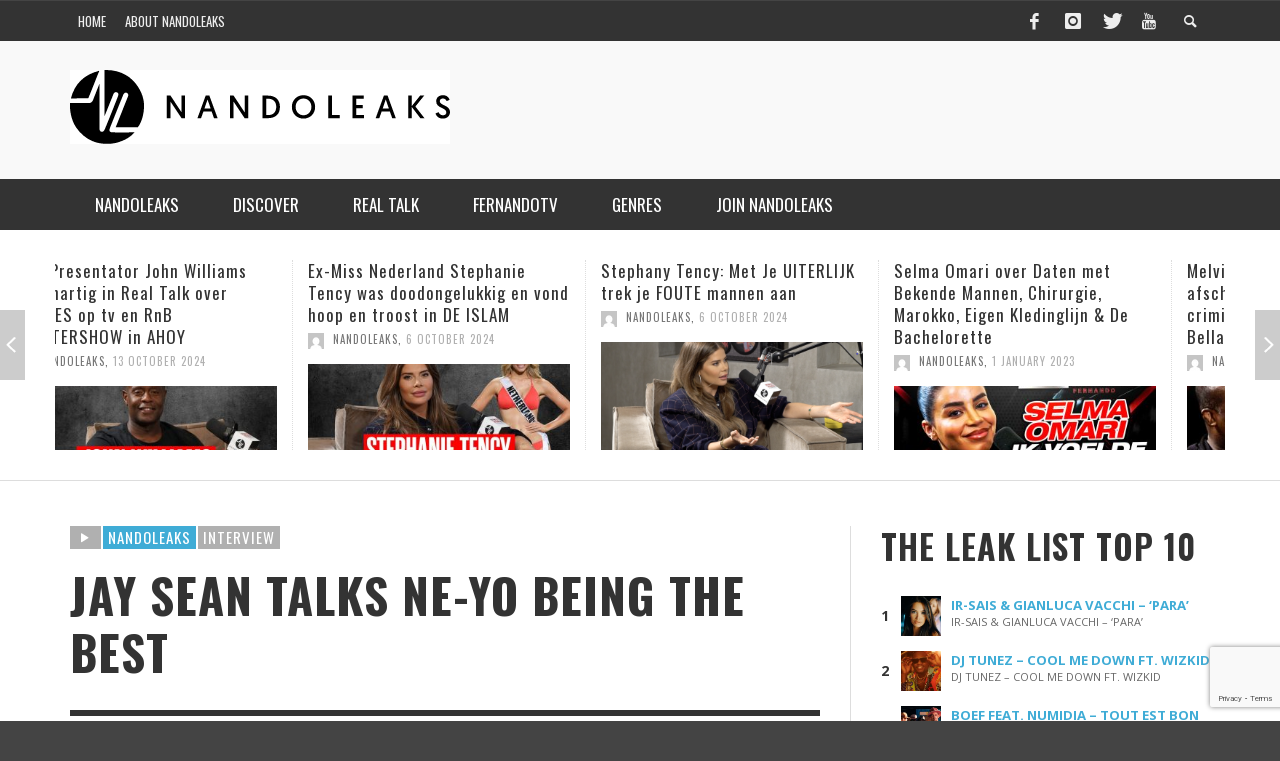

--- FILE ---
content_type: text/html; charset=utf-8
request_url: https://www.nandoleaks.com/jay-sean-talks-ne-yo-being-the-best/
body_size: 20295
content:
<!DOCTYPE html>
<!--[if IE 7]>
<html class="ie ie7" lang="en-US">
<![endif]-->
<!--[if IE 8]>
<html class="ie ie8" lang="en-US">
<![endif]-->
<!--[if !(IE 7) & !(IE 8)]><!-->
<html lang="en-US">
<!--<![endif]-->
	<head>
		<title>JAY SEAN TALKS NE-YO BEING THE BEST - NandoLeaks</title>

		<!-- Default Meta Tags -->
		<meta charset="UTF-8">

<link href="//www.google-analytics.com" rel="dns-prefetch">

<meta http-equiv="X-UA-Compatible" content="IE=edge,chrome=1">

<meta name="viewport" content="width=device-width,initial-scale=1.0,user-scalable=yes">


<link rel="shortcut icon" href="https://www.nandoleaks.com/wp-content/uploads/2014/12/favicon.ico">		
<link rel="apple-touch-icon" href="https://www.nandoleaks.com/wp-content/uploads/2014/12/apple-touch-icon-57x57.png">
<link rel="apple-touch-icon" sizes="114x114" href="https://www.nandoleaks.com/wp-content/uploads/2014/12/apple-touch-icon-114x114.png">
<link rel="apple-touch-icon" sizes="72x72" href="https://www.nandoleaks.com/wp-content/uploads/2014/12/apple-touch-icon-72x72.png">
<link rel="apple-touch-icon" sizes="144x144" href="https://www.nandoleaks.com/wp-content/uploads/2014/12/apple-touch-icon-144x144.png">
<link rel="pingback" href="https://www.nandoleaks.com/xmlrpc.php" />

		
		<!-- css + javascript -->
		<meta name='robots' content='index, follow, max-image-preview:large, max-snippet:-1, max-video-preview:-1' />
	<style>img:is([sizes="auto" i], [sizes^="auto," i]) { contain-intrinsic-size: 3000px 1500px }</style>
	
	<!-- This site is optimized with the Yoast SEO plugin v26.4 - https://yoast.com/wordpress/plugins/seo/ -->
	<link rel="canonical" href="https://www.nandoleaks.com/jay-sean-talks-ne-yo-being-the-best/" />
	<meta property="og:locale" content="en_US" />
	<meta property="og:type" content="article" />
	<meta property="og:title" content="JAY SEAN TALKS NE-YO BEING THE BEST - NandoLeaks" />
	<meta property="og:description" content="JAY SEAN TALKS NE-YO BEING THE BEST Follow the official Nandoleaks playlist on Spotify And Get The Hottest Music Now! Follow" />
	<meta property="og:url" content="https://www.nandoleaks.com/jay-sean-talks-ne-yo-being-the-best/" />
	<meta property="og:site_name" content="NandoLeaks" />
	<meta property="article:publisher" content="https://www.facebook.com/nandoleakscom" />
	<meta property="article:published_time" content="2016-10-23T10:24:18+00:00" />
	<meta property="article:modified_time" content="2016-10-25T20:41:49+00:00" />
	<meta property="og:image" content="https://www.nandoleaks.com/wp-content/uploads/2016/10/jay-sean-talks-ne-yo-being-the-b.jpg" />
	<meta property="og:image:width" content="1280" />
	<meta property="og:image:height" content="720" />
	<meta property="og:image:type" content="image/jpeg" />
	<meta name="author" content="NandoLeaks" />
	<meta name="twitter:card" content="summary_large_image" />
	<meta name="twitter:creator" content="@nandoleaks" />
	<meta name="twitter:site" content="@nandoleaks" />
	<meta name="twitter:label1" content="Written by" />
	<meta name="twitter:data1" content="NandoLeaks" />
	<script type="application/ld+json" class="yoast-schema-graph">{"@context":"https://schema.org","@graph":[{"@type":"WebPage","@id":"https://www.nandoleaks.com/jay-sean-talks-ne-yo-being-the-best/","url":"https://www.nandoleaks.com/jay-sean-talks-ne-yo-being-the-best/","name":"JAY SEAN TALKS NE-YO BEING THE BEST - NandoLeaks","isPartOf":{"@id":"https://www.nandoleaks.com/#website"},"primaryImageOfPage":{"@id":"https://www.nandoleaks.com/jay-sean-talks-ne-yo-being-the-best/#primaryimage"},"image":{"@id":"https://www.nandoleaks.com/jay-sean-talks-ne-yo-being-the-best/#primaryimage"},"thumbnailUrl":"https://www.nandoleaks.com/wp-content/uploads/2016/10/jay-sean-talks-ne-yo-being-the-b.jpg","datePublished":"2016-10-23T10:24:18+00:00","dateModified":"2016-10-25T20:41:49+00:00","author":{"@id":"https://www.nandoleaks.com/#/schema/person/d4ef435aa7c7b06197d07a65fce310a4"},"breadcrumb":{"@id":"https://www.nandoleaks.com/jay-sean-talks-ne-yo-being-the-best/#breadcrumb"},"inLanguage":"en-US","potentialAction":[{"@type":"ReadAction","target":["https://www.nandoleaks.com/jay-sean-talks-ne-yo-being-the-best/"]}]},{"@type":"ImageObject","inLanguage":"en-US","@id":"https://www.nandoleaks.com/jay-sean-talks-ne-yo-being-the-best/#primaryimage","url":"https://www.nandoleaks.com/wp-content/uploads/2016/10/jay-sean-talks-ne-yo-being-the-b.jpg","contentUrl":"https://www.nandoleaks.com/wp-content/uploads/2016/10/jay-sean-talks-ne-yo-being-the-b.jpg","width":1280,"height":720},{"@type":"BreadcrumbList","@id":"https://www.nandoleaks.com/jay-sean-talks-ne-yo-being-the-best/#breadcrumb","itemListElement":[{"@type":"ListItem","position":1,"name":"Home","item":"https://www.nandoleaks.com/"},{"@type":"ListItem","position":2,"name":"JAY SEAN TALKS NE-YO BEING THE BEST"}]},{"@type":"WebSite","@id":"https://www.nandoleaks.com/#website","url":"https://www.nandoleaks.com/","name":"NandoLeaks","description":"","potentialAction":[{"@type":"SearchAction","target":{"@type":"EntryPoint","urlTemplate":"https://www.nandoleaks.com/?s={search_term_string}"},"query-input":{"@type":"PropertyValueSpecification","valueRequired":true,"valueName":"search_term_string"}}],"inLanguage":"en-US"},{"@type":"Person","@id":"https://www.nandoleaks.com/#/schema/person/d4ef435aa7c7b06197d07a65fce310a4","name":"NandoLeaks","image":{"@type":"ImageObject","inLanguage":"en-US","@id":"https://www.nandoleaks.com/#/schema/person/image/","url":"https://secure.gravatar.com/avatar/ccbdca0361d5b7645a639280c0c8dc0a6596ce501fa510a0513057dbeb1ae345?s=96&d=mm&r=g","contentUrl":"https://secure.gravatar.com/avatar/ccbdca0361d5b7645a639280c0c8dc0a6596ce501fa510a0513057dbeb1ae345?s=96&d=mm&r=g","caption":"NandoLeaks"},"sameAs":["http://www.fernandohalman.com/"]}]}</script>
	<!-- / Yoast SEO plugin. -->


<link rel='dns-prefetch' href='//jetpack.wordpress.com' />
<link rel='dns-prefetch' href='//s0.wp.com' />
<link rel='dns-prefetch' href='//public-api.wordpress.com' />
<link rel='dns-prefetch' href='//0.gravatar.com' />
<link rel='dns-prefetch' href='//1.gravatar.com' />
<link rel='dns-prefetch' href='//2.gravatar.com' />
<link rel='dns-prefetch' href='//v0.wordpress.com' />
<link rel="alternate" type="application/rss+xml" title="NandoLeaks &raquo; Feed" href="https://www.nandoleaks.com/feed/" />
<link rel="alternate" type="application/rss+xml" title="NandoLeaks &raquo; Comments Feed" href="https://www.nandoleaks.com/comments/feed/" />
<link rel="alternate" type="application/rss+xml" title="NandoLeaks &raquo; JAY SEAN TALKS NE-YO BEING THE BEST Comments Feed" href="https://www.nandoleaks.com/jay-sean-talks-ne-yo-being-the-best/feed/" />
<script type="text/javascript">
/* <![CDATA[ */
window._wpemojiSettings = {"baseUrl":"https:\/\/s.w.org\/images\/core\/emoji\/16.0.1\/72x72\/","ext":".png","svgUrl":"https:\/\/s.w.org\/images\/core\/emoji\/16.0.1\/svg\/","svgExt":".svg","source":{"concatemoji":"https:\/\/www.nandoleaks.com\/wp-includes\/js\/wp-emoji-release.min.js?ver=6.8.3"}};
/*! This file is auto-generated */
!function(s,n){var o,i,e;function c(e){try{var t={supportTests:e,timestamp:(new Date).valueOf()};sessionStorage.setItem(o,JSON.stringify(t))}catch(e){}}function p(e,t,n){e.clearRect(0,0,e.canvas.width,e.canvas.height),e.fillText(t,0,0);var t=new Uint32Array(e.getImageData(0,0,e.canvas.width,e.canvas.height).data),a=(e.clearRect(0,0,e.canvas.width,e.canvas.height),e.fillText(n,0,0),new Uint32Array(e.getImageData(0,0,e.canvas.width,e.canvas.height).data));return t.every(function(e,t){return e===a[t]})}function u(e,t){e.clearRect(0,0,e.canvas.width,e.canvas.height),e.fillText(t,0,0);for(var n=e.getImageData(16,16,1,1),a=0;a<n.data.length;a++)if(0!==n.data[a])return!1;return!0}function f(e,t,n,a){switch(t){case"flag":return n(e,"\ud83c\udff3\ufe0f\u200d\u26a7\ufe0f","\ud83c\udff3\ufe0f\u200b\u26a7\ufe0f")?!1:!n(e,"\ud83c\udde8\ud83c\uddf6","\ud83c\udde8\u200b\ud83c\uddf6")&&!n(e,"\ud83c\udff4\udb40\udc67\udb40\udc62\udb40\udc65\udb40\udc6e\udb40\udc67\udb40\udc7f","\ud83c\udff4\u200b\udb40\udc67\u200b\udb40\udc62\u200b\udb40\udc65\u200b\udb40\udc6e\u200b\udb40\udc67\u200b\udb40\udc7f");case"emoji":return!a(e,"\ud83e\udedf")}return!1}function g(e,t,n,a){var r="undefined"!=typeof WorkerGlobalScope&&self instanceof WorkerGlobalScope?new OffscreenCanvas(300,150):s.createElement("canvas"),o=r.getContext("2d",{willReadFrequently:!0}),i=(o.textBaseline="top",o.font="600 32px Arial",{});return e.forEach(function(e){i[e]=t(o,e,n,a)}),i}function t(e){var t=s.createElement("script");t.src=e,t.defer=!0,s.head.appendChild(t)}"undefined"!=typeof Promise&&(o="wpEmojiSettingsSupports",i=["flag","emoji"],n.supports={everything:!0,everythingExceptFlag:!0},e=new Promise(function(e){s.addEventListener("DOMContentLoaded",e,{once:!0})}),new Promise(function(t){var n=function(){try{var e=JSON.parse(sessionStorage.getItem(o));if("object"==typeof e&&"number"==typeof e.timestamp&&(new Date).valueOf()<e.timestamp+604800&&"object"==typeof e.supportTests)return e.supportTests}catch(e){}return null}();if(!n){if("undefined"!=typeof Worker&&"undefined"!=typeof OffscreenCanvas&&"undefined"!=typeof URL&&URL.createObjectURL&&"undefined"!=typeof Blob)try{var e="postMessage("+g.toString()+"("+[JSON.stringify(i),f.toString(),p.toString(),u.toString()].join(",")+"));",a=new Blob([e],{type:"text/javascript"}),r=new Worker(URL.createObjectURL(a),{name:"wpTestEmojiSupports"});return void(r.onmessage=function(e){c(n=e.data),r.terminate(),t(n)})}catch(e){}c(n=g(i,f,p,u))}t(n)}).then(function(e){for(var t in e)n.supports[t]=e[t],n.supports.everything=n.supports.everything&&n.supports[t],"flag"!==t&&(n.supports.everythingExceptFlag=n.supports.everythingExceptFlag&&n.supports[t]);n.supports.everythingExceptFlag=n.supports.everythingExceptFlag&&!n.supports.flag,n.DOMReady=!1,n.readyCallback=function(){n.DOMReady=!0}}).then(function(){return e}).then(function(){var e;n.supports.everything||(n.readyCallback(),(e=n.source||{}).concatemoji?t(e.concatemoji):e.wpemoji&&e.twemoji&&(t(e.twemoji),t(e.wpemoji)))}))}((window,document),window._wpemojiSettings);
/* ]]> */
</script>
<style id='wp-emoji-styles-inline-css' type='text/css'>

	img.wp-smiley, img.emoji {
		display: inline !important;
		border: none !important;
		box-shadow: none !important;
		height: 1em !important;
		width: 1em !important;
		margin: 0 0.07em !important;
		vertical-align: -0.1em !important;
		background: none !important;
		padding: 0 !important;
	}
</style>
<link rel='stylesheet' id='wp-block-library-css' href='https://www.nandoleaks.com/wp-includes/css/dist/block-library/style.min.css?ver=6.8.3' type='text/css' media='all' />
<style id='classic-theme-styles-inline-css' type='text/css'>
/*! This file is auto-generated */
.wp-block-button__link{color:#fff;background-color:#32373c;border-radius:9999px;box-shadow:none;text-decoration:none;padding:calc(.667em + 2px) calc(1.333em + 2px);font-size:1.125em}.wp-block-file__button{background:#32373c;color:#fff;text-decoration:none}
</style>
<link rel='stylesheet' id='mediaelement-css' href='https://www.nandoleaks.com/wp-includes/js/mediaelement/mediaelementplayer-legacy.min.css?ver=4.2.17' type='text/css' media='all' />
<link rel='stylesheet' id='wp-mediaelement-css' href='https://www.nandoleaks.com/wp-includes/js/mediaelement/wp-mediaelement.min.css?ver=6.8.3' type='text/css' media='all' />
<style id='jetpack-sharing-buttons-style-inline-css' type='text/css'>
.jetpack-sharing-buttons__services-list{display:flex;flex-direction:row;flex-wrap:wrap;gap:0;list-style-type:none;margin:5px;padding:0}.jetpack-sharing-buttons__services-list.has-small-icon-size{font-size:12px}.jetpack-sharing-buttons__services-list.has-normal-icon-size{font-size:16px}.jetpack-sharing-buttons__services-list.has-large-icon-size{font-size:24px}.jetpack-sharing-buttons__services-list.has-huge-icon-size{font-size:36px}@media print{.jetpack-sharing-buttons__services-list{display:none!important}}.editor-styles-wrapper .wp-block-jetpack-sharing-buttons{gap:0;padding-inline-start:0}ul.jetpack-sharing-buttons__services-list.has-background{padding:1.25em 2.375em}
</style>
<style id='global-styles-inline-css' type='text/css'>
:root{--wp--preset--aspect-ratio--square: 1;--wp--preset--aspect-ratio--4-3: 4/3;--wp--preset--aspect-ratio--3-4: 3/4;--wp--preset--aspect-ratio--3-2: 3/2;--wp--preset--aspect-ratio--2-3: 2/3;--wp--preset--aspect-ratio--16-9: 16/9;--wp--preset--aspect-ratio--9-16: 9/16;--wp--preset--color--black: #000000;--wp--preset--color--cyan-bluish-gray: #abb8c3;--wp--preset--color--white: #ffffff;--wp--preset--color--pale-pink: #f78da7;--wp--preset--color--vivid-red: #cf2e2e;--wp--preset--color--luminous-vivid-orange: #ff6900;--wp--preset--color--luminous-vivid-amber: #fcb900;--wp--preset--color--light-green-cyan: #7bdcb5;--wp--preset--color--vivid-green-cyan: #00d084;--wp--preset--color--pale-cyan-blue: #8ed1fc;--wp--preset--color--vivid-cyan-blue: #0693e3;--wp--preset--color--vivid-purple: #9b51e0;--wp--preset--gradient--vivid-cyan-blue-to-vivid-purple: linear-gradient(135deg,rgba(6,147,227,1) 0%,rgb(155,81,224) 100%);--wp--preset--gradient--light-green-cyan-to-vivid-green-cyan: linear-gradient(135deg,rgb(122,220,180) 0%,rgb(0,208,130) 100%);--wp--preset--gradient--luminous-vivid-amber-to-luminous-vivid-orange: linear-gradient(135deg,rgba(252,185,0,1) 0%,rgba(255,105,0,1) 100%);--wp--preset--gradient--luminous-vivid-orange-to-vivid-red: linear-gradient(135deg,rgba(255,105,0,1) 0%,rgb(207,46,46) 100%);--wp--preset--gradient--very-light-gray-to-cyan-bluish-gray: linear-gradient(135deg,rgb(238,238,238) 0%,rgb(169,184,195) 100%);--wp--preset--gradient--cool-to-warm-spectrum: linear-gradient(135deg,rgb(74,234,220) 0%,rgb(151,120,209) 20%,rgb(207,42,186) 40%,rgb(238,44,130) 60%,rgb(251,105,98) 80%,rgb(254,248,76) 100%);--wp--preset--gradient--blush-light-purple: linear-gradient(135deg,rgb(255,206,236) 0%,rgb(152,150,240) 100%);--wp--preset--gradient--blush-bordeaux: linear-gradient(135deg,rgb(254,205,165) 0%,rgb(254,45,45) 50%,rgb(107,0,62) 100%);--wp--preset--gradient--luminous-dusk: linear-gradient(135deg,rgb(255,203,112) 0%,rgb(199,81,192) 50%,rgb(65,88,208) 100%);--wp--preset--gradient--pale-ocean: linear-gradient(135deg,rgb(255,245,203) 0%,rgb(182,227,212) 50%,rgb(51,167,181) 100%);--wp--preset--gradient--electric-grass: linear-gradient(135deg,rgb(202,248,128) 0%,rgb(113,206,126) 100%);--wp--preset--gradient--midnight: linear-gradient(135deg,rgb(2,3,129) 0%,rgb(40,116,252) 100%);--wp--preset--font-size--small: 13px;--wp--preset--font-size--medium: 20px;--wp--preset--font-size--large: 36px;--wp--preset--font-size--x-large: 42px;--wp--preset--spacing--20: 0.44rem;--wp--preset--spacing--30: 0.67rem;--wp--preset--spacing--40: 1rem;--wp--preset--spacing--50: 1.5rem;--wp--preset--spacing--60: 2.25rem;--wp--preset--spacing--70: 3.38rem;--wp--preset--spacing--80: 5.06rem;--wp--preset--shadow--natural: 6px 6px 9px rgba(0, 0, 0, 0.2);--wp--preset--shadow--deep: 12px 12px 50px rgba(0, 0, 0, 0.4);--wp--preset--shadow--sharp: 6px 6px 0px rgba(0, 0, 0, 0.2);--wp--preset--shadow--outlined: 6px 6px 0px -3px rgba(255, 255, 255, 1), 6px 6px rgba(0, 0, 0, 1);--wp--preset--shadow--crisp: 6px 6px 0px rgba(0, 0, 0, 1);}:where(.is-layout-flex){gap: 0.5em;}:where(.is-layout-grid){gap: 0.5em;}body .is-layout-flex{display: flex;}.is-layout-flex{flex-wrap: wrap;align-items: center;}.is-layout-flex > :is(*, div){margin: 0;}body .is-layout-grid{display: grid;}.is-layout-grid > :is(*, div){margin: 0;}:where(.wp-block-columns.is-layout-flex){gap: 2em;}:where(.wp-block-columns.is-layout-grid){gap: 2em;}:where(.wp-block-post-template.is-layout-flex){gap: 1.25em;}:where(.wp-block-post-template.is-layout-grid){gap: 1.25em;}.has-black-color{color: var(--wp--preset--color--black) !important;}.has-cyan-bluish-gray-color{color: var(--wp--preset--color--cyan-bluish-gray) !important;}.has-white-color{color: var(--wp--preset--color--white) !important;}.has-pale-pink-color{color: var(--wp--preset--color--pale-pink) !important;}.has-vivid-red-color{color: var(--wp--preset--color--vivid-red) !important;}.has-luminous-vivid-orange-color{color: var(--wp--preset--color--luminous-vivid-orange) !important;}.has-luminous-vivid-amber-color{color: var(--wp--preset--color--luminous-vivid-amber) !important;}.has-light-green-cyan-color{color: var(--wp--preset--color--light-green-cyan) !important;}.has-vivid-green-cyan-color{color: var(--wp--preset--color--vivid-green-cyan) !important;}.has-pale-cyan-blue-color{color: var(--wp--preset--color--pale-cyan-blue) !important;}.has-vivid-cyan-blue-color{color: var(--wp--preset--color--vivid-cyan-blue) !important;}.has-vivid-purple-color{color: var(--wp--preset--color--vivid-purple) !important;}.has-black-background-color{background-color: var(--wp--preset--color--black) !important;}.has-cyan-bluish-gray-background-color{background-color: var(--wp--preset--color--cyan-bluish-gray) !important;}.has-white-background-color{background-color: var(--wp--preset--color--white) !important;}.has-pale-pink-background-color{background-color: var(--wp--preset--color--pale-pink) !important;}.has-vivid-red-background-color{background-color: var(--wp--preset--color--vivid-red) !important;}.has-luminous-vivid-orange-background-color{background-color: var(--wp--preset--color--luminous-vivid-orange) !important;}.has-luminous-vivid-amber-background-color{background-color: var(--wp--preset--color--luminous-vivid-amber) !important;}.has-light-green-cyan-background-color{background-color: var(--wp--preset--color--light-green-cyan) !important;}.has-vivid-green-cyan-background-color{background-color: var(--wp--preset--color--vivid-green-cyan) !important;}.has-pale-cyan-blue-background-color{background-color: var(--wp--preset--color--pale-cyan-blue) !important;}.has-vivid-cyan-blue-background-color{background-color: var(--wp--preset--color--vivid-cyan-blue) !important;}.has-vivid-purple-background-color{background-color: var(--wp--preset--color--vivid-purple) !important;}.has-black-border-color{border-color: var(--wp--preset--color--black) !important;}.has-cyan-bluish-gray-border-color{border-color: var(--wp--preset--color--cyan-bluish-gray) !important;}.has-white-border-color{border-color: var(--wp--preset--color--white) !important;}.has-pale-pink-border-color{border-color: var(--wp--preset--color--pale-pink) !important;}.has-vivid-red-border-color{border-color: var(--wp--preset--color--vivid-red) !important;}.has-luminous-vivid-orange-border-color{border-color: var(--wp--preset--color--luminous-vivid-orange) !important;}.has-luminous-vivid-amber-border-color{border-color: var(--wp--preset--color--luminous-vivid-amber) !important;}.has-light-green-cyan-border-color{border-color: var(--wp--preset--color--light-green-cyan) !important;}.has-vivid-green-cyan-border-color{border-color: var(--wp--preset--color--vivid-green-cyan) !important;}.has-pale-cyan-blue-border-color{border-color: var(--wp--preset--color--pale-cyan-blue) !important;}.has-vivid-cyan-blue-border-color{border-color: var(--wp--preset--color--vivid-cyan-blue) !important;}.has-vivid-purple-border-color{border-color: var(--wp--preset--color--vivid-purple) !important;}.has-vivid-cyan-blue-to-vivid-purple-gradient-background{background: var(--wp--preset--gradient--vivid-cyan-blue-to-vivid-purple) !important;}.has-light-green-cyan-to-vivid-green-cyan-gradient-background{background: var(--wp--preset--gradient--light-green-cyan-to-vivid-green-cyan) !important;}.has-luminous-vivid-amber-to-luminous-vivid-orange-gradient-background{background: var(--wp--preset--gradient--luminous-vivid-amber-to-luminous-vivid-orange) !important;}.has-luminous-vivid-orange-to-vivid-red-gradient-background{background: var(--wp--preset--gradient--luminous-vivid-orange-to-vivid-red) !important;}.has-very-light-gray-to-cyan-bluish-gray-gradient-background{background: var(--wp--preset--gradient--very-light-gray-to-cyan-bluish-gray) !important;}.has-cool-to-warm-spectrum-gradient-background{background: var(--wp--preset--gradient--cool-to-warm-spectrum) !important;}.has-blush-light-purple-gradient-background{background: var(--wp--preset--gradient--blush-light-purple) !important;}.has-blush-bordeaux-gradient-background{background: var(--wp--preset--gradient--blush-bordeaux) !important;}.has-luminous-dusk-gradient-background{background: var(--wp--preset--gradient--luminous-dusk) !important;}.has-pale-ocean-gradient-background{background: var(--wp--preset--gradient--pale-ocean) !important;}.has-electric-grass-gradient-background{background: var(--wp--preset--gradient--electric-grass) !important;}.has-midnight-gradient-background{background: var(--wp--preset--gradient--midnight) !important;}.has-small-font-size{font-size: var(--wp--preset--font-size--small) !important;}.has-medium-font-size{font-size: var(--wp--preset--font-size--medium) !important;}.has-large-font-size{font-size: var(--wp--preset--font-size--large) !important;}.has-x-large-font-size{font-size: var(--wp--preset--font-size--x-large) !important;}
:where(.wp-block-post-template.is-layout-flex){gap: 1.25em;}:where(.wp-block-post-template.is-layout-grid){gap: 1.25em;}
:where(.wp-block-columns.is-layout-flex){gap: 2em;}:where(.wp-block-columns.is-layout-grid){gap: 2em;}
:root :where(.wp-block-pullquote){font-size: 1.5em;line-height: 1.6;}
</style>
<link rel='stylesheet' id='contact-form-7-css' href='https://www.nandoleaks.com/wp-content/plugins/contact-form-7/includes/css/styles.css?ver=6.1.3' type='text/css' media='all' />
<link rel='stylesheet' id='vwcss-flexslider-css' href='https://www.nandoleaks.com/wp-content/themes/presso/framework/flexslider/flexslider-custom.css?ver=1.0' type='text/css' media='all' />
<link rel='stylesheet' id='vwcss-icon-social-css' href='https://www.nandoleaks.com/wp-content/themes/presso/framework/font-icons/social-icons/css/zocial.css?ver=1.0' type='text/css' media='all' />
<link rel='stylesheet' id='vwcss-icon-entypo-css' href='https://www.nandoleaks.com/wp-content/themes/presso/framework/font-icons/entypo/css/entypo.css?ver=1.0' type='text/css' media='all' />
<link rel='stylesheet' id='vwcss-icon-symbol-css' href='https://www.nandoleaks.com/wp-content/themes/presso/framework/font-icons/symbol/css/symbol.css?ver=1.0' type='text/css' media='all' />
<link rel='stylesheet' id='vwcss-swipebox-css' href='https://www.nandoleaks.com/wp-content/themes/presso/framework/swipebox/swipebox.css?ver=1.0' type='text/css' media='all' />
<link rel='stylesheet' id='vwcss-bootstrap-css' href='https://www.nandoleaks.com/wp-content/themes/presso/framework/bootstrap/css/bootstrap.css?ver=1.0' type='text/css' media='all' />
<link rel='stylesheet' id='vwcss-theme-css' href='https://www.nandoleaks.com/wp-content/themes/presso/css/theme.css?ver=1.0' type='text/css' media='all' />
<link rel='stylesheet' id='boxzilla-css' href='https://www.nandoleaks.com/wp-content/plugins/boxzilla/assets/css/styles.css?ver=3.4.5' type='text/css' media='all' />
<link rel='stylesheet' id='childe-style-css' href='https://www.nandoleaks.com/wp-content/themes/presso-child/style.css?ver=6.8.3' type='text/css' media='all' />
<script type="text/javascript" src="https://www.nandoleaks.com/wp-includes/js/jquery/jquery.min.js?ver=3.7.1" id="jquery-core-js"></script>
<script type="text/javascript" src="https://www.nandoleaks.com/wp-includes/js/jquery/jquery-migrate.min.js?ver=3.4.1" id="jquery-migrate-js"></script>
<script type="text/javascript" id="instant-search-js-extra">
/* <![CDATA[ */
var instant_search = {"blog_url":"https:\/\/www.nandoleaks.com","ajax_url":"https:\/\/www.nandoleaks.com\/wp-admin\/admin-ajax.php","placeholder":"Search"};
/* ]]> */
</script>
<script type="text/javascript" src="https://www.nandoleaks.com/wp-content/themes/presso/framework/instant-search/instant-search.js?ver=1.0" id="instant-search-js"></script>
<link rel="https://api.w.org/" href="https://www.nandoleaks.com/wp-json/" /><link rel="alternate" title="JSON" type="application/json" href="https://www.nandoleaks.com/wp-json/wp/v2/posts/18328" /><link rel="EditURI" type="application/rsd+xml" title="RSD" href="https://www.nandoleaks.com/xmlrpc.php?rsd" />
<meta name="generator" content="WordPress 6.8.3" />
<link rel='shortlink' href='https://www.nandoleaks.com/?p=18328' />
<link rel="alternate" title="oEmbed (JSON)" type="application/json+oembed" href="https://www.nandoleaks.com/wp-json/oembed/1.0/embed?url=https%3A%2F%2Fwww.nandoleaks.com%2Fjay-sean-talks-ne-yo-being-the-best%2F" />
<link rel="alternate" title="oEmbed (XML)" type="text/xml+oembed" href="https://www.nandoleaks.com/wp-json/oembed/1.0/embed?url=https%3A%2F%2Fwww.nandoleaks.com%2Fjay-sean-talks-ne-yo-being-the-best%2F&#038;format=xml" />

		<!-- GA Google Analytics @ https://m0n.co/ga -->
		<script>
			(function(i,s,o,g,r,a,m){i['GoogleAnalyticsObject']=r;i[r]=i[r]||function(){
			(i[r].q=i[r].q||[]).push(arguments)},i[r].l=1*new Date();a=s.createElement(o),
			m=s.getElementsByTagName(o)[0];a.async=1;a.src=g;m.parentNode.insertBefore(a,m)
			})(window,document,'script','https://www.google-analytics.com/analytics.js','ga');
			ga('create', 'UA-181679634-1', 'auto');
			ga('set', 'anonymizeIp', true);
			ga('send', 'pageview');
		</script>

	<script>(()=>{var o=[],i={};["on","off","toggle","show"].forEach((l=>{i[l]=function(){o.push([l,arguments])}})),window.Boxzilla=i,window.boxzilla_queue=o})();</script><link href='//fonts.googleapis.com/css?family=Oswald:400,400italic,700,700italic,700,700italic|Open+Sans:400,400italic,700,700italic,400,400italic&#038;subset=latin,latin-ext,cyrillic,cyrillic-ext,greek-ext,greek,vietnamese' rel='stylesheet' type='text/css'>	<style type="text/css">
				
				
		::selection { color: white; background-color: #3facd6; }
		h1, h2, h3, h4, h5, h6 {
			font-family: Oswald, sans-serif;
			font-weight: 700;
			color: #333333;
		}
		h1 { line-height: 1.1; }
		h2 { line-height: 1.2; }
		h3, h4, h5, h6 { line-height: 1.4; }
		body {
			font-family: Open Sans, sans-serif;
			font-size: 14px;
			font-weight: 400;
			color: #666666;
		}

		.header-font,
		woocommerce div.product .woocommerce-tabs ul.tabs li, .woocommerce-page div.product .woocommerce-tabs ul.tabs li, .woocommerce #content div.product .woocommerce-tabs ul.tabs li, .woocommerce-page #content div.product .woocommerce-tabs ul.tabs li
		{ font-family: Oswald, sans-serif; font-weight: 700; }
		.header-font-color { color: #333333; }

		.wp-caption p.wp-caption-text {
			color: #333333;
			border-bottom-color: #333333;
		}
		
		.body-font { font-family: Open Sans, sans-serif; font-weight: 400; }

		/* Only header font, No font-weight */
		.mobile-nav,
		.top-nav,
		.comment .author > span, .pingback .author > span, 
		.label, .tagcloud a,
		.woocommerce .product_meta .post-tags a,
		.bbp-topic-tags a,
		.woocommerce div.product span.price, .woocommerce-page div.product span.price, .woocommerce #content div.product span.price, .woocommerce-page #content div.product span.price, .woocommerce div.product p.price, .woocommerce-page div.product p.price, .woocommerce #content div.product p.price, .woocommerce-page #content div.product p.price,
		.main-nav .menu-link { font-family: Oswald, sans-serif; }

		/* Primary Color */
		.primary-bg,
		.label, .tagcloud a,
		.woocommerce nav.woocommerce-pagination ul li span.current, .woocommerce-page nav.woocommerce-pagination ul li span.current, .woocommerce #content nav.woocommerce-pagination ul li span.current, .woocommerce-page #content nav.woocommerce-pagination ul li span.current, .woocommerce nav.woocommerce-pagination ul li a:hover, .woocommerce-page nav.woocommerce-pagination ul li a:hover, .woocommerce #content nav.woocommerce-pagination ul li a:hover, .woocommerce-page #content nav.woocommerce-pagination ul li a:hover, .woocommerce nav.woocommerce-pagination ul li a:focus, .woocommerce-page nav.woocommerce-pagination ul li a:focus, .woocommerce #content nav.woocommerce-pagination ul li a:focus, .woocommerce-page #content nav.woocommerce-pagination ul li a:focus,
		#pagination > span {
			background-color: #3facd6;
		}
		a, .social-share a:hover, .site-social-icons a:hover,
		.bbp-topic-header a:hover,
		.bbp-forum-header a:hover,
		.bbp-reply-header a:hover { color: #3facd6; }
		.button-primary { color: #3facd6; border-color: #3facd6; }
		.primary-border { border-color: #3facd6; }

		/* Top-bar Colors */
		.top-bar {
			background-color: #333333;
			color: #eeeeee;
		}

		#open-mobile-nav, .top-nav  a, .top-bar-right > a {
			color: #eeeeee;
		}

		#open-mobile-nav:hover, .top-nav  a:hover, .top-bar-right > a:hover {
			background-color: #3facd6;
			color: #ffffff;
		}

		.top-nav .menu-item:hover { background-color: #3facd6; }
		.top-nav .menu-item:hover > a { color: #ffffff; }

		/* Header Colors */
		.main-bar {
			background-color: #f9f9f9;
			color: #bbbbbb;
		}

		/* Main Navigation Colors */
		.main-nav-bar {
			background-color: #333333;
		}

		.main-nav-bar, .main-nav > .menu-item > a {
			color: #ffffff;
		}

		.main-nav .menu-item:hover > .menu-link,
		.main-nav > .current-menu-ancestor > a,
		.main-nav > .current-menu-item > a {
			background-color: #3facd6;
			color: #ffffff;
		}

		/* Widgets */
		.widget_vw_widget_social_subscription .social-subscription:hover .social-subscription-icon { background-color: #3facd6; }
		.widget_vw_widget_social_subscription .social-subscription:hover .social-subscription-count { color: #3facd6; }

		.widget_vw_widget_categories a:hover { color: #3facd6; }

		/* Footer Colors */
		#footer {
			background-color: #111111;
		}

		#footer .widget-title {
			color: #3facd6;
		}

		#footer,
		#footer .title,
		#footer .comment-author,
		#footer .social-subscription-count
		{ color: #999999; }

		.copyright {
			background-color: #000000;
		}
		.copyright, .copyright a {
			color: #dddddd;
		}

		/* Custom Styles */
					</style>
	
		<!-- HTML5 shim and Respond.js IE8 support of HTML5 elements and media queries -->
		<!--[if lt IE 9]>
			<script src="//cdnjs.cloudflare.com/ajax/libs/html5shiv/3.7/html5shiv.min.js"></script>
			<script src="//cdnjs.cloudflare.com/ajax/libs/respond.js/1.3.0/respond.min.js"></script>
		<![endif]-->
	</head>
	<body id="top" class="wp-singular post-template-default single single-post postid-18328 single-format-video wp-theme-presso wp-child-theme-presso-child site-layout-full-large site-disable-post-box-effects">
		<div id="fb-root"></div>
	<script>(function(d, s, id) {
	  var js, fjs = d.getElementsByTagName(s)[0];
	  if (d.getElementById(id)) return;
	  js = d.createElement(s); js.id = id;
	  js.src = "//connect.facebook.net/en_US/sdk.js#xfbml=1&appId=1434446863481837&version=v2.3";
	  fjs.parentNode.insertBefore(js, fjs);
	}(document, 'script', 'facebook-jssdk'));</script>
	
			<nav id="mobile-nav-wrapper" role="navigation"></nav>
			<div id="off-canvas-body-inner">

				<!-- Top Bar -->
				<div id="top-bar" class="top-bar">
					<div class="container">
						<div class="row">
							<div class="col-sm-12">
								<div class="top-bar-right">

									
									<a class="site-social-icon" href="https://www.facebook.com/nandoleakscom" title="Facebook" target="_blank"><i class="icon-social-facebook"></i></a><a class="site-social-icon" href="http://instagram.com/fernandofunx" title="Instagram" target="_blank"><i class="icon-social-instagram"></i></a><a class="site-social-icon" href="https://twitter.com/Nandoleaks" title="Twitter" target="_blank"><i class="icon-social-twitter"></i></a><a class="site-social-icon" href="https://www.youtube.com/channel/UC4yHcTCK_V3apIdj2-p20Qg" title="Youtube" target="_blank"><i class="icon-social-youtube"></i></a>
									<a class="instant-search-icon" href="#menu1"><i class="icon-entypo-search"></i></a>
								</div>

								<a id="open-mobile-nav" href="#mobile-nav" title="Search"><i class="icon-entypo-menu"></i></a>

								<nav id="top-nav-wrapper">
								<ul id="menu-sample-top-menu" class="top-nav list-unstyled clearfix"><li id="nav-menu-item-27" class="main-menu-item  menu-item-even menu-item-depth-0 menu-item menu-item-type-custom menu-item-object-custom menu-item-home"><a href="https://www.nandoleaks.com/" class="menu-link main-menu-link"><span>Home</span></a></li>
<li id="nav-menu-item-79" class="main-menu-item  menu-item-even menu-item-depth-0 menu-item menu-item-type-post_type menu-item-object-page"><a href="https://www.nandoleaks.com/about-nandoleaks/" class="menu-link main-menu-link"><span>About Nandoleaks</span></a></li>
</ul>								</nav>

							</div>
						</div>
					</div>
				</div>
				<!-- End Top Bar -->

				<!-- Main Bar -->
								<header class="main-bar header-layout-left-logo">
					<div class="container">
						<div class="row">
							<div class="col-sm-12">
								<div id="logo" class="">
									<a href="https://www.nandoleaks.com/">
																														<img src="https://www.nandoleaks.com/wp-content/uploads/2018/05/logo-retina.png" width="" height="" alt="NandoLeaks" class="logo-retina" />
																				<img src="https://www.nandoleaks.com/wp-content/uploads/2018/05/logo.png" alt="NandoLeaks" class="logo-original" />
																											</a>
								</div>

								
							</div>
						</div>
					</div>
				</header>
				<!-- End Main Bar -->

				<!-- Main Navigation Bar -->
				<div class="main-nav-bar header-layout-left-logo">
					<div class="container">
						<div class="row">
							<div class="col-sm-12">
								<nav id="main-nav-wrapper"><ul id="menu-sample-main-menu" class="main-nav list-unstyled"><li id="nav-menu-item-24" class="main-menu-item  menu-item-even menu-item-depth-0 menu-item menu-item-type-taxonomy menu-item-object-category current-post-ancestor current-menu-parent current-post-parent"><a href="https://www.nandoleaks.com/category/nandoleaks/" class="menu-link main-menu-link"><span>Nandoleaks</span></a><div class="sub-menu-container">					<ul class="sub-posts">
						<li class="col-sm-4"><article class="post-52428 post-box post-box-large-thumbnail">
			<div class="post-thumbnail-wrapper">
			
						<a class="swipebox swipebox-video" href="https://youtu.be/iCs7McQkl80" title="Permalink to RTL-Presentator John Williams openhartig in Real Talk over SUCCES op tv en RnB THEATERSHOW in AHOY" rel="youtube">
				<span class="post-play-video"></span>
							<img width="360" height="200" src="https://www.nandoleaks.com/wp-content/uploads/2024/10/rtl-presentator-john-williams-op-360x200.jpg" class="attachment-vw_small size-vw_small wp-post-image" alt="" decoding="async" fetchpriority="high" />			</a>

		</div>
		
	<div class="post-box-inner">
				
		<h3 class="title"><a href="https://www.nandoleaks.com/rtl-presentator-john-williams-openhartig-in-real-talk-over-succes-op-tv-en-rnb-theatershow-in-ahoy/" title="Permalink to RTL-Presentator John Williams openhartig in Real Talk over SUCCES op tv en RnB THEATERSHOW in AHOY" rel="bookmark">RTL-Presentator John Williams openhartig in Real Talk over SUCCES op tv en RnB THEATERSHOW in AHOY</a></h3>
		<div class="post-meta header-font">
						<img alt='' src='https://secure.gravatar.com/avatar/ccbdca0361d5b7645a639280c0c8dc0a6596ce501fa510a0513057dbeb1ae345?s=32&#038;d=mm&#038;r=g' srcset='https://secure.gravatar.com/avatar/ccbdca0361d5b7645a639280c0c8dc0a6596ce501fa510a0513057dbeb1ae345?s=64&#038;d=mm&#038;r=g 2x' class='avatar avatar-32 photo' height='32' width='32' decoding='async'/>			<a class="author-name" href="https://www.nandoleaks.com/author/fhalman/" title="View all posts by NandoLeaks">NandoLeaks</a><span class="post-meta-separator">,</span>
			<a href="https://www.nandoleaks.com/rtl-presentator-john-williams-openhartig-in-real-talk-over-succes-op-tv-en-rnb-theatershow-in-ahoy/" class="post-date" title="Permalink to RTL-Presentator John Williams openhartig in Real Talk over SUCCES op tv en RnB THEATERSHOW in AHOY" rel="bookmark">13 October 2024</a>
		</div>
	</div>

</article></li><li class="col-sm-4"><article class="post-52423 post-box post-box-large-thumbnail">
			<div class="post-thumbnail-wrapper">
			
						<a class="swipebox swipebox-video" href="https://youtu.be/hawIDHTZoV4" title="Permalink to Ex-Miss Nederland Stephanie Tency was doodongelukkig en vond hoop en troost in DE ISLAM" rel="youtube">
				<span class="post-play-video"></span>
							<img width="360" height="200" src="https://www.nandoleaks.com/wp-content/uploads/2024/10/ex-miss-nederland-stephanie-was-360x200.jpg" class="attachment-vw_small size-vw_small wp-post-image" alt="" decoding="async" />			</a>

		</div>
		
	<div class="post-box-inner">
				
		<h3 class="title"><a href="https://www.nandoleaks.com/ex-miss-nederland-stephanie-was-doodongelukkig-en-vond-hoop-en-troost-in-de-islam/" title="Permalink to Ex-Miss Nederland Stephanie Tency was doodongelukkig en vond hoop en troost in DE ISLAM" rel="bookmark">Ex-Miss Nederland Stephanie Tency was doodongelukkig en vond hoop en troost in DE ISLAM</a></h3>
		<div class="post-meta header-font">
						<img alt='' src='https://secure.gravatar.com/avatar/ccbdca0361d5b7645a639280c0c8dc0a6596ce501fa510a0513057dbeb1ae345?s=32&#038;d=mm&#038;r=g' srcset='https://secure.gravatar.com/avatar/ccbdca0361d5b7645a639280c0c8dc0a6596ce501fa510a0513057dbeb1ae345?s=64&#038;d=mm&#038;r=g 2x' class='avatar avatar-32 photo' height='32' width='32' decoding='async'/>			<a class="author-name" href="https://www.nandoleaks.com/author/fhalman/" title="View all posts by NandoLeaks">NandoLeaks</a><span class="post-meta-separator">,</span>
			<a href="https://www.nandoleaks.com/ex-miss-nederland-stephanie-was-doodongelukkig-en-vond-hoop-en-troost-in-de-islam/" class="post-date" title="Permalink to Ex-Miss Nederland Stephanie Tency was doodongelukkig en vond hoop en troost in DE ISLAM" rel="bookmark">6 October 2024</a>
		</div>
	</div>

</article></li><li class="col-sm-4"><article class="post-52419 post-box post-box-large-thumbnail">
			<div class="post-thumbnail-wrapper">
			
						<a class="swipebox swipebox-video" href="https://www.youtube.com/watch?v=hawIDHTZoV4" title="Permalink to Stephany Tency: Met Je UITERLIJK trek je FOUTE mannen aan" rel="youtube">
				<span class="post-play-video"></span>
							<img width="360" height="200" src="https://www.nandoleaks.com/wp-content/uploads/2024/10/Scherm­afbeelding-2024-09-28-om-14.38.14-360x200.png" class="attachment-vw_small size-vw_small wp-post-image" alt="stephanie tency in real talk fernando" decoding="async" srcset="https://www.nandoleaks.com/wp-content/uploads/2024/10/Scherm­afbeelding-2024-09-28-om-14.38.14-360x200.png 360w, https://www.nandoleaks.com/wp-content/uploads/2024/10/Scherm­afbeelding-2024-09-28-om-14.38.14-300x166.png 300w, https://www.nandoleaks.com/wp-content/uploads/2024/10/Scherm­afbeelding-2024-09-28-om-14.38.14-1024x566.png 1024w, https://www.nandoleaks.com/wp-content/uploads/2024/10/Scherm­afbeelding-2024-09-28-om-14.38.14-768x424.png 768w, https://www.nandoleaks.com/wp-content/uploads/2024/10/Scherm­afbeelding-2024-09-28-om-14.38.14-1536x849.png 1536w, https://www.nandoleaks.com/wp-content/uploads/2024/10/Scherm­afbeelding-2024-09-28-om-14.38.14-2048x1131.png 2048w" sizes="(max-width: 360px) 100vw, 360px" />			</a>

		</div>
		
	<div class="post-box-inner">
				
		<h3 class="title"><a href="https://www.nandoleaks.com/stephany-tency-met-je-uiterlijk-trek-je-foute-mannen-aan/" title="Permalink to Stephany Tency: Met Je UITERLIJK trek je FOUTE mannen aan" rel="bookmark">Stephany Tency: Met Je UITERLIJK trek je FOUTE mannen aan</a></h3>
		<div class="post-meta header-font">
						<img alt='' src='https://secure.gravatar.com/avatar/ccbdca0361d5b7645a639280c0c8dc0a6596ce501fa510a0513057dbeb1ae345?s=32&#038;d=mm&#038;r=g' srcset='https://secure.gravatar.com/avatar/ccbdca0361d5b7645a639280c0c8dc0a6596ce501fa510a0513057dbeb1ae345?s=64&#038;d=mm&#038;r=g 2x' class='avatar avatar-32 photo' height='32' width='32' decoding='async'/>			<a class="author-name" href="https://www.nandoleaks.com/author/fhalman/" title="View all posts by NandoLeaks">NandoLeaks</a><span class="post-meta-separator">,</span>
			<a href="https://www.nandoleaks.com/stephany-tency-met-je-uiterlijk-trek-je-foute-mannen-aan/" class="post-date" title="Permalink to Stephany Tency: Met Je UITERLIJK trek je FOUTE mannen aan" rel="bookmark">6 October 2024</a>
		</div>
	</div>

</article></li>					</ul>

				</div>
</li>
<li id="nav-menu-item-26" class="main-menu-item  menu-item-even menu-item-depth-0 menu-item menu-item-type-taxonomy menu-item-object-category"><a href="https://www.nandoleaks.com/category/discover/" class="menu-link main-menu-link"><span>Discover</span></a><div class="sub-menu-container">					<ul class="sub-posts">
						<li class="col-sm-4"><article class="post-31680 post-box post-box-large-thumbnail">
			<div class="post-thumbnail-wrapper">
			
						<a class="swipebox swipebox-video" href="https://www.youtube.com/watch?v=R5WXcayj2_U" title="Permalink to DISCOVER: Sensualidad &#8211; Bad Bunny X Prince Royce X J Balvin" rel="youtube">
				<span class="post-play-video"></span>
							<img width="360" height="200" src="https://www.nandoleaks.com/wp-content/uploads/2017/12/discover-sensualidad-bad-bunny-x-360x200.jpg" class="attachment-vw_small size-vw_small wp-post-image" alt="" decoding="async" />			</a>

		</div>
		
	<div class="post-box-inner">
				
		<h3 class="title"><a href="https://www.nandoleaks.com/discover-sensualidad-bad-bunny-x-prince-royce-x-j-balvin/" title="Permalink to DISCOVER: Sensualidad &#8211; Bad Bunny X Prince Royce X J Balvin" rel="bookmark">DISCOVER: Sensualidad &#8211; Bad Bunny X Prince Royce X J Balvin</a></h3>
		<div class="post-meta header-font">
						<img alt='' src='https://secure.gravatar.com/avatar/ccbdca0361d5b7645a639280c0c8dc0a6596ce501fa510a0513057dbeb1ae345?s=32&#038;d=mm&#038;r=g' srcset='https://secure.gravatar.com/avatar/ccbdca0361d5b7645a639280c0c8dc0a6596ce501fa510a0513057dbeb1ae345?s=64&#038;d=mm&#038;r=g 2x' class='avatar avatar-32 photo' height='32' width='32' decoding='async'/>			<a class="author-name" href="https://www.nandoleaks.com/author/fhalman/" title="View all posts by NandoLeaks">NandoLeaks</a><span class="post-meta-separator">,</span>
			<a href="https://www.nandoleaks.com/discover-sensualidad-bad-bunny-x-prince-royce-x-j-balvin/" class="post-date" title="Permalink to DISCOVER: Sensualidad &#8211; Bad Bunny X Prince Royce X J Balvin" rel="bookmark">9 December 2017</a>
		</div>
	</div>

</article></li><li class="col-sm-4"><article class="post-28172 post-box post-box-large-thumbnail">
			<div class="post-thumbnail-wrapper">
			
						<a class="swipebox swipebox-video" href="https://www.youtube.com/watch?v=jdAxtlrWlE8&#038;feature=youtu.be" title="Permalink to DisCover: LIA CONTRERAS &#8211; Así fue mi querer (Cover)" rel="youtube">
				<span class="post-play-video"></span>
							<img width="360" height="200" src="https://www.nandoleaks.com/wp-content/uploads/2017/08/discover-lia-contreras-asi-fue-m-360x200.jpg" class="attachment-vw_small size-vw_small wp-post-image" alt="" decoding="async" />			</a>

		</div>
		
	<div class="post-box-inner">
				
		<h3 class="title"><a href="https://www.nandoleaks.com/discover-lia-contreras-asi-fue-mi-querer-cover/" title="Permalink to DisCover: LIA CONTRERAS &#8211; Así fue mi querer (Cover)" rel="bookmark">DisCover: LIA CONTRERAS &#8211; Así fue mi querer (Cover)</a></h3>
		<div class="post-meta header-font">
						<img alt='' src='https://secure.gravatar.com/avatar/ccbdca0361d5b7645a639280c0c8dc0a6596ce501fa510a0513057dbeb1ae345?s=32&#038;d=mm&#038;r=g' srcset='https://secure.gravatar.com/avatar/ccbdca0361d5b7645a639280c0c8dc0a6596ce501fa510a0513057dbeb1ae345?s=64&#038;d=mm&#038;r=g 2x' class='avatar avatar-32 photo' height='32' width='32' decoding='async'/>			<a class="author-name" href="https://www.nandoleaks.com/author/fhalman/" title="View all posts by NandoLeaks">NandoLeaks</a><span class="post-meta-separator">,</span>
			<a href="https://www.nandoleaks.com/discover-lia-contreras-asi-fue-mi-querer-cover/" class="post-date" title="Permalink to DisCover: LIA CONTRERAS &#8211; Así fue mi querer (Cover)" rel="bookmark">13 August 2017</a>
		</div>
	</div>

</article></li><li class="col-sm-4"><article class="post-24768 post-box post-box-large-thumbnail">
			<div class="post-thumbnail-wrapper">
			
						<a class="swipebox swipebox-video" href="https://www.youtube.com/watch?v=KUTKbrFQWv8" title="Permalink to DisCover: MELANIE FIONA COVERS KENDRICK LAMAR &#038; RIHANNA’S ‘LOYALTY.’" rel="youtube">
				<span class="post-play-video"></span>
							<img width="360" height="200" src="https://www.nandoleaks.com/wp-content/uploads/2017/04/discover-melanie-fiona-covers-ke-360x200.jpg" class="attachment-vw_small size-vw_small wp-post-image" alt="" decoding="async" />			</a>

		</div>
		
	<div class="post-box-inner">
				
		<h3 class="title"><a href="https://www.nandoleaks.com/nandoleaks-melanie-fiona-covers-kendrick-lamar-rihannas-loyalty/" title="Permalink to DisCover: MELANIE FIONA COVERS KENDRICK LAMAR &#038; RIHANNA’S ‘LOYALTY.’" rel="bookmark">DisCover: MELANIE FIONA COVERS KENDRICK LAMAR &#038; RIHANNA’S ‘LOYALTY.’</a></h3>
		<div class="post-meta header-font">
						<img alt='' src='https://secure.gravatar.com/avatar/ccbdca0361d5b7645a639280c0c8dc0a6596ce501fa510a0513057dbeb1ae345?s=32&#038;d=mm&#038;r=g' srcset='https://secure.gravatar.com/avatar/ccbdca0361d5b7645a639280c0c8dc0a6596ce501fa510a0513057dbeb1ae345?s=64&#038;d=mm&#038;r=g 2x' class='avatar avatar-32 photo' height='32' width='32' decoding='async'/>			<a class="author-name" href="https://www.nandoleaks.com/author/fhalman/" title="View all posts by NandoLeaks">NandoLeaks</a><span class="post-meta-separator">,</span>
			<a href="https://www.nandoleaks.com/nandoleaks-melanie-fiona-covers-kendrick-lamar-rihannas-loyalty/" class="post-date" title="Permalink to DisCover: MELANIE FIONA COVERS KENDRICK LAMAR &#038; RIHANNA’S ‘LOYALTY.’" rel="bookmark">30 April 2017</a>
		</div>
	</div>

</article></li>					</ul>

				</div>
</li>
<li id="nav-menu-item-34338" class="main-menu-item  menu-item-even menu-item-depth-0 menu-item menu-item-type-taxonomy menu-item-object-category"><a href="https://www.nandoleaks.com/category/real-talk/" class="menu-link main-menu-link"><span>Real Talk</span></a><div class="sub-menu-container">					<ul class="sub-posts">
						<li class="col-sm-4"><article class="post-52423 post-box post-box-large-thumbnail">
			<div class="post-thumbnail-wrapper">
			
						<a class="swipebox swipebox-video" href="https://youtu.be/hawIDHTZoV4" title="Permalink to Ex-Miss Nederland Stephanie Tency was doodongelukkig en vond hoop en troost in DE ISLAM" rel="youtube">
				<span class="post-play-video"></span>
							<img width="360" height="200" src="https://www.nandoleaks.com/wp-content/uploads/2024/10/ex-miss-nederland-stephanie-was-360x200.jpg" class="attachment-vw_small size-vw_small wp-post-image" alt="" decoding="async" />			</a>

		</div>
		
	<div class="post-box-inner">
				
		<h3 class="title"><a href="https://www.nandoleaks.com/ex-miss-nederland-stephanie-was-doodongelukkig-en-vond-hoop-en-troost-in-de-islam/" title="Permalink to Ex-Miss Nederland Stephanie Tency was doodongelukkig en vond hoop en troost in DE ISLAM" rel="bookmark">Ex-Miss Nederland Stephanie Tency was doodongelukkig en vond hoop en troost in DE ISLAM</a></h3>
		<div class="post-meta header-font">
						<img alt='' src='https://secure.gravatar.com/avatar/ccbdca0361d5b7645a639280c0c8dc0a6596ce501fa510a0513057dbeb1ae345?s=32&#038;d=mm&#038;r=g' srcset='https://secure.gravatar.com/avatar/ccbdca0361d5b7645a639280c0c8dc0a6596ce501fa510a0513057dbeb1ae345?s=64&#038;d=mm&#038;r=g 2x' class='avatar avatar-32 photo' height='32' width='32' decoding='async'/>			<a class="author-name" href="https://www.nandoleaks.com/author/fhalman/" title="View all posts by NandoLeaks">NandoLeaks</a><span class="post-meta-separator">,</span>
			<a href="https://www.nandoleaks.com/ex-miss-nederland-stephanie-was-doodongelukkig-en-vond-hoop-en-troost-in-de-islam/" class="post-date" title="Permalink to Ex-Miss Nederland Stephanie Tency was doodongelukkig en vond hoop en troost in DE ISLAM" rel="bookmark">6 October 2024</a>
		</div>
	</div>

</article></li><li class="col-sm-4"><article class="post-52419 post-box post-box-large-thumbnail">
			<div class="post-thumbnail-wrapper">
			
						<a class="swipebox swipebox-video" href="https://www.youtube.com/watch?v=hawIDHTZoV4" title="Permalink to Stephany Tency: Met Je UITERLIJK trek je FOUTE mannen aan" rel="youtube">
				<span class="post-play-video"></span>
							<img width="360" height="200" src="https://www.nandoleaks.com/wp-content/uploads/2024/10/Scherm­afbeelding-2024-09-28-om-14.38.14-360x200.png" class="attachment-vw_small size-vw_small wp-post-image" alt="stephanie tency in real talk fernando" decoding="async" srcset="https://www.nandoleaks.com/wp-content/uploads/2024/10/Scherm­afbeelding-2024-09-28-om-14.38.14-360x200.png 360w, https://www.nandoleaks.com/wp-content/uploads/2024/10/Scherm­afbeelding-2024-09-28-om-14.38.14-300x166.png 300w, https://www.nandoleaks.com/wp-content/uploads/2024/10/Scherm­afbeelding-2024-09-28-om-14.38.14-1024x566.png 1024w, https://www.nandoleaks.com/wp-content/uploads/2024/10/Scherm­afbeelding-2024-09-28-om-14.38.14-768x424.png 768w, https://www.nandoleaks.com/wp-content/uploads/2024/10/Scherm­afbeelding-2024-09-28-om-14.38.14-1536x849.png 1536w, https://www.nandoleaks.com/wp-content/uploads/2024/10/Scherm­afbeelding-2024-09-28-om-14.38.14-2048x1131.png 2048w" sizes="(max-width: 360px) 100vw, 360px" />			</a>

		</div>
		
	<div class="post-box-inner">
				
		<h3 class="title"><a href="https://www.nandoleaks.com/stephany-tency-met-je-uiterlijk-trek-je-foute-mannen-aan/" title="Permalink to Stephany Tency: Met Je UITERLIJK trek je FOUTE mannen aan" rel="bookmark">Stephany Tency: Met Je UITERLIJK trek je FOUTE mannen aan</a></h3>
		<div class="post-meta header-font">
						<img alt='' src='https://secure.gravatar.com/avatar/ccbdca0361d5b7645a639280c0c8dc0a6596ce501fa510a0513057dbeb1ae345?s=32&#038;d=mm&#038;r=g' srcset='https://secure.gravatar.com/avatar/ccbdca0361d5b7645a639280c0c8dc0a6596ce501fa510a0513057dbeb1ae345?s=64&#038;d=mm&#038;r=g 2x' class='avatar avatar-32 photo' height='32' width='32' decoding='async'/>			<a class="author-name" href="https://www.nandoleaks.com/author/fhalman/" title="View all posts by NandoLeaks">NandoLeaks</a><span class="post-meta-separator">,</span>
			<a href="https://www.nandoleaks.com/stephany-tency-met-je-uiterlijk-trek-je-foute-mannen-aan/" class="post-date" title="Permalink to Stephany Tency: Met Je UITERLIJK trek je FOUTE mannen aan" rel="bookmark">6 October 2024</a>
		</div>
	</div>

</article></li><li class="col-sm-4"><article class="post-51112 post-box post-box-large-thumbnail">
			<div class="post-thumbnail-wrapper">
			
						<a class="swipebox swipebox-video" href="https://youtu.be/O_APG5s2QRA" title="Permalink to Selma Omari over Daten met Bekende Mannen, Chirurgie, Marokko, Eigen Kledinglijn &#038; De Bachelorette" rel="youtube">
				<span class="post-play-video"></span>
							<img width="360" height="200" src="https://www.nandoleaks.com/wp-content/uploads/2023/01/Selma-Omari-360x200.jpg" class="attachment-vw_small size-vw_small wp-post-image" alt="" decoding="async" />			</a>

		</div>
		
	<div class="post-box-inner">
				
		<h3 class="title"><a href="https://www.nandoleaks.com/selma-omari-over-daten-met-bekende-mannen-chirurgie-marokko-eigen-kledinglijn-de-bachelorette/" title="Permalink to Selma Omari over Daten met Bekende Mannen, Chirurgie, Marokko, Eigen Kledinglijn &#038; De Bachelorette" rel="bookmark">Selma Omari over Daten met Bekende Mannen, Chirurgie, Marokko, Eigen Kledinglijn &#038; De Bachelorette</a></h3>
		<div class="post-meta header-font">
						<img alt='' src='https://secure.gravatar.com/avatar/ccbdca0361d5b7645a639280c0c8dc0a6596ce501fa510a0513057dbeb1ae345?s=32&#038;d=mm&#038;r=g' srcset='https://secure.gravatar.com/avatar/ccbdca0361d5b7645a639280c0c8dc0a6596ce501fa510a0513057dbeb1ae345?s=64&#038;d=mm&#038;r=g 2x' class='avatar avatar-32 photo' height='32' width='32' decoding='async'/>			<a class="author-name" href="https://www.nandoleaks.com/author/fhalman/" title="View all posts by NandoLeaks">NandoLeaks</a><span class="post-meta-separator">,</span>
			<a href="https://www.nandoleaks.com/selma-omari-over-daten-met-bekende-mannen-chirurgie-marokko-eigen-kledinglijn-de-bachelorette/" class="post-date" title="Permalink to Selma Omari over Daten met Bekende Mannen, Chirurgie, Marokko, Eigen Kledinglijn &#038; De Bachelorette" rel="bookmark">1 January 2023</a>
		</div>
	</div>

</article></li>					</ul>

				</div>
</li>
<li id="nav-menu-item-4226" class="main-menu-item  menu-item-even menu-item-depth-0 menu-item menu-item-type-post_type menu-item-object-page"><a href="https://www.nandoleaks.com/fernandotv/" class="menu-link main-menu-link"><span>FernandoTV</span></a></li>
<li id="nav-menu-item-1133" class="main-menu-item  menu-item-even menu-item-depth-0 menu-item menu-item-type-custom menu-item-object-custom menu-item-has-children"><a href="#" class="menu-link main-menu-link"><span>Genres</span></a>
<ul class="sub-menu menu-odd  menu-depth-1">
	<li id="nav-menu-item-1141" class="sub-menu-item  menu-item-odd menu-item-depth-1 menu-item menu-item-type-taxonomy menu-item-object-post_tag"><a href="https://www.nandoleaks.com/tag/acoustic/" class="menu-link sub-menu-link"><span>Acoustic</span></a></li>
	<li id="nav-menu-item-1145" class="sub-menu-item  menu-item-odd menu-item-depth-1 menu-item menu-item-type-taxonomy menu-item-object-post_tag"><a href="https://www.nandoleaks.com/tag/caribbean/" class="menu-link sub-menu-link"><span>Caribbean</span></a></li>
	<li id="nav-menu-item-1137" class="sub-menu-item  menu-item-odd menu-item-depth-1 menu-item menu-item-type-taxonomy menu-item-object-post_tag"><a href="https://www.nandoleaks.com/tag/dancehall/" class="menu-link sub-menu-link"><span>Dancehall</span></a></li>
	<li id="nav-menu-item-1136" class="sub-menu-item  menu-item-odd menu-item-depth-1 menu-item menu-item-type-taxonomy menu-item-object-post_tag"><a href="https://www.nandoleaks.com/tag/hiphop/" class="menu-link sub-menu-link"><span>HipHop</span></a></li>
	<li id="nav-menu-item-1138" class="sub-menu-item  menu-item-odd menu-item-depth-1 menu-item menu-item-type-taxonomy menu-item-object-post_tag"><a href="https://www.nandoleaks.com/tag/house/" class="menu-link sub-menu-link"><span>House</span></a></li>
	<li id="nav-menu-item-1134" class="sub-menu-item  menu-item-odd menu-item-depth-1 menu-item menu-item-type-taxonomy menu-item-object-post_tag"><a href="https://www.nandoleaks.com/tag/latin/" class="menu-link sub-menu-link"><span>Latin</span></a></li>
	<li id="nav-menu-item-1139" class="sub-menu-item  menu-item-odd menu-item-depth-1 menu-item menu-item-type-taxonomy menu-item-object-post_tag"><a href="https://www.nandoleaks.com/tag/pop/" class="menu-link sub-menu-link"><span>Pop</span></a></li>
	<li id="nav-menu-item-1135" class="sub-menu-item  menu-item-odd menu-item-depth-1 menu-item menu-item-type-taxonomy menu-item-object-post_tag"><a href="https://www.nandoleaks.com/tag/rb/" class="menu-link sub-menu-link"><span>R&#038;B</span></a></li>
	<li id="nav-menu-item-1142" class="sub-menu-item  menu-item-odd menu-item-depth-1 menu-item menu-item-type-taxonomy menu-item-object-post_tag"><a href="https://www.nandoleaks.com/tag/reggae/" class="menu-link sub-menu-link"><span>Reggae</span></a></li>
</ul>
</li>
<li id="nav-menu-item-1781" class="main-menu-item  menu-item-even menu-item-depth-0 menu-item menu-item-type-post_type menu-item-object-page"><a href="https://www.nandoleaks.com/join-nandoleaks/" class="menu-link main-menu-link"><span>Join NandoLeaks</span></a></li>
</ul></nav>							</div>
						</div>
					</div>
				</div>
				<!-- End Main Navigation Bar -->

<div class="top-posts">
	<div class="container">
		<div class="row">
			<a href="#" class="carousel-nav-prev"></a>
			<a href="#" class="carousel-nav-next"></a>
				<div class="top-posts-inner">
									<div class="post-box-wrapper  ">
						<article class="post-52428 post-box post-box-headline">

	<h3 class="title title-small"><a href="https://www.nandoleaks.com/rtl-presentator-john-williams-openhartig-in-real-talk-over-succes-op-tv-en-rnb-theatershow-in-ahoy/" title="Permalink to RTL-Presentator John Williams openhartig in Real Talk over SUCCES op tv en RnB THEATERSHOW in AHOY" rel="bookmark">RTL-Presentator John Williams openhartig in Real Talk over SUCCES op tv en RnB THEATERSHOW in AHOY</a></h3>
	<div class="post-meta header-font">
				<img alt='' src='https://secure.gravatar.com/avatar/ccbdca0361d5b7645a639280c0c8dc0a6596ce501fa510a0513057dbeb1ae345?s=32&#038;d=mm&#038;r=g' srcset='https://secure.gravatar.com/avatar/ccbdca0361d5b7645a639280c0c8dc0a6596ce501fa510a0513057dbeb1ae345?s=64&#038;d=mm&#038;r=g 2x' class='avatar avatar-32 photo' height='32' width='32' decoding='async'/>		<a class="author-name" href="https://www.nandoleaks.com/author/fhalman/" title="View all posts by NandoLeaks">NandoLeaks</a><span class="post-meta-separator">,</span>
		<a href="https://www.nandoleaks.com/rtl-presentator-john-williams-openhartig-in-real-talk-over-succes-op-tv-en-rnb-theatershow-in-ahoy/" class="post-date" title="Permalink to RTL-Presentator John Williams openhartig in Real Talk over SUCCES op tv en RnB THEATERSHOW in AHOY" rel="bookmark">13 October 2024</a>
	</div>
			<div class="post-thumbnail-wrapper vw-imgliquid">
			<a href="https://www.nandoleaks.com/rtl-presentator-john-williams-openhartig-in-real-talk-over-succes-op-tv-en-rnb-theatershow-in-ahoy/" title="Permalink to RTL-Presentator John Williams openhartig in Real Talk over SUCCES op tv en RnB THEATERSHOW in AHOY" rel="bookmark">
				<img width="360" height="200" src="https://www.nandoleaks.com/wp-content/uploads/2024/10/rtl-presentator-john-williams-op-360x200.jpg" class="attachment-vw_small size-vw_small wp-post-image" alt="" decoding="async" />			</a>
		</div>
	
</article>					</div>
									<div class="post-box-wrapper  ">
						<article class="post-52423 post-box post-box-headline">

	<h3 class="title title-small"><a href="https://www.nandoleaks.com/ex-miss-nederland-stephanie-was-doodongelukkig-en-vond-hoop-en-troost-in-de-islam/" title="Permalink to Ex-Miss Nederland Stephanie Tency was doodongelukkig en vond hoop en troost in DE ISLAM" rel="bookmark">Ex-Miss Nederland Stephanie Tency was doodongelukkig en vond hoop en troost in DE ISLAM</a></h3>
	<div class="post-meta header-font">
				<img alt='' src='https://secure.gravatar.com/avatar/ccbdca0361d5b7645a639280c0c8dc0a6596ce501fa510a0513057dbeb1ae345?s=32&#038;d=mm&#038;r=g' srcset='https://secure.gravatar.com/avatar/ccbdca0361d5b7645a639280c0c8dc0a6596ce501fa510a0513057dbeb1ae345?s=64&#038;d=mm&#038;r=g 2x' class='avatar avatar-32 photo' height='32' width='32' decoding='async'/>		<a class="author-name" href="https://www.nandoleaks.com/author/fhalman/" title="View all posts by NandoLeaks">NandoLeaks</a><span class="post-meta-separator">,</span>
		<a href="https://www.nandoleaks.com/ex-miss-nederland-stephanie-was-doodongelukkig-en-vond-hoop-en-troost-in-de-islam/" class="post-date" title="Permalink to Ex-Miss Nederland Stephanie Tency was doodongelukkig en vond hoop en troost in DE ISLAM" rel="bookmark">6 October 2024</a>
	</div>
			<div class="post-thumbnail-wrapper vw-imgliquid">
			<a href="https://www.nandoleaks.com/ex-miss-nederland-stephanie-was-doodongelukkig-en-vond-hoop-en-troost-in-de-islam/" title="Permalink to Ex-Miss Nederland Stephanie Tency was doodongelukkig en vond hoop en troost in DE ISLAM" rel="bookmark">
				<img width="360" height="200" src="https://www.nandoleaks.com/wp-content/uploads/2024/10/ex-miss-nederland-stephanie-was-360x200.jpg" class="attachment-vw_small size-vw_small wp-post-image" alt="" decoding="async" />			</a>
		</div>
	
</article>					</div>
									<div class="post-box-wrapper  ">
						<article class="post-52419 post-box post-box-headline">

	<h3 class="title title-small"><a href="https://www.nandoleaks.com/stephany-tency-met-je-uiterlijk-trek-je-foute-mannen-aan/" title="Permalink to Stephany Tency: Met Je UITERLIJK trek je FOUTE mannen aan" rel="bookmark">Stephany Tency: Met Je UITERLIJK trek je FOUTE mannen aan</a></h3>
	<div class="post-meta header-font">
				<img alt='' src='https://secure.gravatar.com/avatar/ccbdca0361d5b7645a639280c0c8dc0a6596ce501fa510a0513057dbeb1ae345?s=32&#038;d=mm&#038;r=g' srcset='https://secure.gravatar.com/avatar/ccbdca0361d5b7645a639280c0c8dc0a6596ce501fa510a0513057dbeb1ae345?s=64&#038;d=mm&#038;r=g 2x' class='avatar avatar-32 photo' height='32' width='32' decoding='async'/>		<a class="author-name" href="https://www.nandoleaks.com/author/fhalman/" title="View all posts by NandoLeaks">NandoLeaks</a><span class="post-meta-separator">,</span>
		<a href="https://www.nandoleaks.com/stephany-tency-met-je-uiterlijk-trek-je-foute-mannen-aan/" class="post-date" title="Permalink to Stephany Tency: Met Je UITERLIJK trek je FOUTE mannen aan" rel="bookmark">6 October 2024</a>
	</div>
			<div class="post-thumbnail-wrapper vw-imgliquid">
			<a href="https://www.nandoleaks.com/stephany-tency-met-je-uiterlijk-trek-je-foute-mannen-aan/" title="Permalink to Stephany Tency: Met Je UITERLIJK trek je FOUTE mannen aan" rel="bookmark">
				<img width="360" height="200" src="https://www.nandoleaks.com/wp-content/uploads/2024/10/Scherm­afbeelding-2024-09-28-om-14.38.14-360x200.png" class="attachment-vw_small size-vw_small wp-post-image" alt="stephanie tency in real talk fernando" decoding="async" srcset="https://www.nandoleaks.com/wp-content/uploads/2024/10/Scherm­afbeelding-2024-09-28-om-14.38.14-360x200.png 360w, https://www.nandoleaks.com/wp-content/uploads/2024/10/Scherm­afbeelding-2024-09-28-om-14.38.14-300x166.png 300w, https://www.nandoleaks.com/wp-content/uploads/2024/10/Scherm­afbeelding-2024-09-28-om-14.38.14-1024x566.png 1024w, https://www.nandoleaks.com/wp-content/uploads/2024/10/Scherm­afbeelding-2024-09-28-om-14.38.14-768x424.png 768w, https://www.nandoleaks.com/wp-content/uploads/2024/10/Scherm­afbeelding-2024-09-28-om-14.38.14-1536x849.png 1536w, https://www.nandoleaks.com/wp-content/uploads/2024/10/Scherm­afbeelding-2024-09-28-om-14.38.14-2048x1131.png 2048w" sizes="(max-width: 360px) 100vw, 360px" />			</a>
		</div>
	
</article>					</div>
									<div class="post-box-wrapper  ">
						<article class="post-51112 post-box post-box-headline">

	<h3 class="title title-small"><a href="https://www.nandoleaks.com/selma-omari-over-daten-met-bekende-mannen-chirurgie-marokko-eigen-kledinglijn-de-bachelorette/" title="Permalink to Selma Omari over Daten met Bekende Mannen, Chirurgie, Marokko, Eigen Kledinglijn &#038; De Bachelorette" rel="bookmark">Selma Omari over Daten met Bekende Mannen, Chirurgie, Marokko, Eigen Kledinglijn &#038; De Bachelorette</a></h3>
	<div class="post-meta header-font">
				<img alt='' src='https://secure.gravatar.com/avatar/ccbdca0361d5b7645a639280c0c8dc0a6596ce501fa510a0513057dbeb1ae345?s=32&#038;d=mm&#038;r=g' srcset='https://secure.gravatar.com/avatar/ccbdca0361d5b7645a639280c0c8dc0a6596ce501fa510a0513057dbeb1ae345?s=64&#038;d=mm&#038;r=g 2x' class='avatar avatar-32 photo' height='32' width='32' decoding='async'/>		<a class="author-name" href="https://www.nandoleaks.com/author/fhalman/" title="View all posts by NandoLeaks">NandoLeaks</a><span class="post-meta-separator">,</span>
		<a href="https://www.nandoleaks.com/selma-omari-over-daten-met-bekende-mannen-chirurgie-marokko-eigen-kledinglijn-de-bachelorette/" class="post-date" title="Permalink to Selma Omari over Daten met Bekende Mannen, Chirurgie, Marokko, Eigen Kledinglijn &#038; De Bachelorette" rel="bookmark">1 January 2023</a>
	</div>
			<div class="post-thumbnail-wrapper vw-imgliquid">
			<a href="https://www.nandoleaks.com/selma-omari-over-daten-met-bekende-mannen-chirurgie-marokko-eigen-kledinglijn-de-bachelorette/" title="Permalink to Selma Omari over Daten met Bekende Mannen, Chirurgie, Marokko, Eigen Kledinglijn &#038; De Bachelorette" rel="bookmark">
				<img width="360" height="200" src="https://www.nandoleaks.com/wp-content/uploads/2023/01/Selma-Omari-360x200.jpg" class="attachment-vw_small size-vw_small wp-post-image" alt="" decoding="async" />			</a>
		</div>
	
</article>					</div>
									<div class="post-box-wrapper  ">
						<article class="post-51050 post-box post-box-headline">

	<h3 class="title title-small"><a href="https://www.nandoleaks.com/melvin-manhoef-over-definitief-afscheid-nemen-schulden-crimineel-verleden-vechten-voor-bellator-badr-vs-rico/" title="Permalink to Melvin Manhoef over definitief afscheid nemen, schulden, crimineel verleden, vechten voor Bellator, Badr vs Rico" rel="bookmark">Melvin Manhoef over definitief afscheid nemen, schulden, crimineel verleden, vechten voor Bellator, Badr vs Rico</a></h3>
	<div class="post-meta header-font">
				<img alt='' src='https://secure.gravatar.com/avatar/ccbdca0361d5b7645a639280c0c8dc0a6596ce501fa510a0513057dbeb1ae345?s=32&#038;d=mm&#038;r=g' srcset='https://secure.gravatar.com/avatar/ccbdca0361d5b7645a639280c0c8dc0a6596ce501fa510a0513057dbeb1ae345?s=64&#038;d=mm&#038;r=g 2x' class='avatar avatar-32 photo' height='32' width='32' decoding='async'/>		<a class="author-name" href="https://www.nandoleaks.com/author/fhalman/" title="View all posts by NandoLeaks">NandoLeaks</a><span class="post-meta-separator">,</span>
		<a href="https://www.nandoleaks.com/melvin-manhoef-over-definitief-afscheid-nemen-schulden-crimineel-verleden-vechten-voor-bellator-badr-vs-rico/" class="post-date" title="Permalink to Melvin Manhoef over definitief afscheid nemen, schulden, crimineel verleden, vechten voor Bellator, Badr vs Rico" rel="bookmark">27 December 2022</a>
	</div>
			<div class="post-thumbnail-wrapper vw-imgliquid">
			<a href="https://www.nandoleaks.com/melvin-manhoef-over-definitief-afscheid-nemen-schulden-crimineel-verleden-vechten-voor-bellator-badr-vs-rico/" title="Permalink to Melvin Manhoef over definitief afscheid nemen, schulden, crimineel verleden, vechten voor Bellator, Badr vs Rico" rel="bookmark">
				<img width="360" height="200" src="https://www.nandoleaks.com/wp-content/uploads/2022/12/melvin-manhoef-over-definitief-a-360x200.jpg" class="attachment-vw_small size-vw_small wp-post-image" alt="" decoding="async" />			</a>
		</div>
	
</article>					</div>
									<div class="post-box-wrapper  ">
						<article class="post-50812 post-box post-box-headline">

	<h3 class="title title-small"><a href="https://www.nandoleaks.com/john-van-den-heuvel-over-marokkaanse-vader-jeugdtrauma-mocro-maffia-en-band-met-peter-r-de-vries/" title="Permalink to John van den Heuvel over Marokkaanse Vader, Jeugdtrauma, Mocro Maffia, en band met Peter R. de Vries" rel="bookmark">John van den Heuvel over Marokkaanse Vader, Jeugdtrauma, Mocro Maffia, en band met Peter R. de Vries</a></h3>
	<div class="post-meta header-font">
				<img alt='' src='https://secure.gravatar.com/avatar/ccbdca0361d5b7645a639280c0c8dc0a6596ce501fa510a0513057dbeb1ae345?s=32&#038;d=mm&#038;r=g' srcset='https://secure.gravatar.com/avatar/ccbdca0361d5b7645a639280c0c8dc0a6596ce501fa510a0513057dbeb1ae345?s=64&#038;d=mm&#038;r=g 2x' class='avatar avatar-32 photo' height='32' width='32' decoding='async'/>		<a class="author-name" href="https://www.nandoleaks.com/author/fhalman/" title="View all posts by NandoLeaks">NandoLeaks</a><span class="post-meta-separator">,</span>
		<a href="https://www.nandoleaks.com/john-van-den-heuvel-over-marokkaanse-vader-jeugdtrauma-mocro-maffia-en-band-met-peter-r-de-vries/" class="post-date" title="Permalink to John van den Heuvel over Marokkaanse Vader, Jeugdtrauma, Mocro Maffia, en band met Peter R. de Vries" rel="bookmark">8 December 2022</a>
	</div>
			<div class="post-thumbnail-wrapper vw-imgliquid">
			<a href="https://www.nandoleaks.com/john-van-den-heuvel-over-marokkaanse-vader-jeugdtrauma-mocro-maffia-en-band-met-peter-r-de-vries/" title="Permalink to John van den Heuvel over Marokkaanse Vader, Jeugdtrauma, Mocro Maffia, en band met Peter R. de Vries" rel="bookmark">
				<img width="360" height="200" src="https://www.nandoleaks.com/wp-content/uploads/2022/12/C0014T01-360x200.jpg" class="attachment-vw_small size-vw_small wp-post-image" alt="" decoding="async" />			</a>
		</div>
	
</article>					</div>
									<div class="post-box-wrapper  ">
						<article class="post-50765 post-box post-box-headline">

	<h3 class="title title-small"><a href="https://www.nandoleaks.com/oussama-ahammoud-over-doodgaan-in-mocro-maffia-livestream-met-bilal-wahib-en-opnieuw-beginnen/" title="Permalink to Oussama Ahammoud over doodgaan in Mocro Maffia, Livestream met Bilal Wahib en opnieuw beginnen" rel="bookmark">Oussama Ahammoud over doodgaan in Mocro Maffia, Livestream met Bilal Wahib en opnieuw beginnen</a></h3>
	<div class="post-meta header-font">
				<img alt='' src='https://secure.gravatar.com/avatar/ccbdca0361d5b7645a639280c0c8dc0a6596ce501fa510a0513057dbeb1ae345?s=32&#038;d=mm&#038;r=g' srcset='https://secure.gravatar.com/avatar/ccbdca0361d5b7645a639280c0c8dc0a6596ce501fa510a0513057dbeb1ae345?s=64&#038;d=mm&#038;r=g 2x' class='avatar avatar-32 photo' height='32' width='32' decoding='async'/>		<a class="author-name" href="https://www.nandoleaks.com/author/fhalman/" title="View all posts by NandoLeaks">NandoLeaks</a><span class="post-meta-separator">,</span>
		<a href="https://www.nandoleaks.com/oussama-ahammoud-over-doodgaan-in-mocro-maffia-livestream-met-bilal-wahib-en-opnieuw-beginnen/" class="post-date" title="Permalink to Oussama Ahammoud over doodgaan in Mocro Maffia, Livestream met Bilal Wahib en opnieuw beginnen" rel="bookmark">5 December 2022</a>
	</div>
			<div class="post-thumbnail-wrapper vw-imgliquid">
			<a href="https://www.nandoleaks.com/oussama-ahammoud-over-doodgaan-in-mocro-maffia-livestream-met-bilal-wahib-en-opnieuw-beginnen/" title="Permalink to Oussama Ahammoud over doodgaan in Mocro Maffia, Livestream met Bilal Wahib en opnieuw beginnen" rel="bookmark">
				<img width="360" height="200" src="https://www.nandoleaks.com/wp-content/uploads/2022/12/oussama-ahammoud-over-doodgaan-i-360x200.jpg" class="attachment-vw_small size-vw_small wp-post-image" alt="" decoding="async" />			</a>
		</div>
	
</article>					</div>
									<div class="post-box-wrapper  hidden-sm">
						<article class="post-50038 post-box post-box-headline">

	<h3 class="title title-small"><a href="https://www.nandoleaks.com/tweevoudig-wereldkampioen-lichtgewicht-tyjani-beztati-in-realtalk-over-glory-81-en-vechten-tegen-jaraya-rico-verhoeven-badr-hari-ondernemershap/" title="Permalink to TWEEVOUDIG WERELDKAMPIOEN LICHTGEWICHT TYJANI BEZTATI IN REALTALK OVER GLORY 81 EN VECHTEN TEGEN JARAYA, RICO VERHOEVEN, BADR HARI  &#038; ONDERNEMERSHAP" rel="bookmark">TWEEVOUDIG WERELDKAMPIOEN LICHTGEWICHT TYJANI BEZTATI IN REALTALK OVER GLORY 81 EN VECHTEN TEGEN JARAYA, RICO VERHOEVEN, BADR HARI  &#038; ONDERNEMERSHAP</a></h3>
	<div class="post-meta header-font">
				<img alt='' src='https://secure.gravatar.com/avatar/ccbdca0361d5b7645a639280c0c8dc0a6596ce501fa510a0513057dbeb1ae345?s=32&#038;d=mm&#038;r=g' srcset='https://secure.gravatar.com/avatar/ccbdca0361d5b7645a639280c0c8dc0a6596ce501fa510a0513057dbeb1ae345?s=64&#038;d=mm&#038;r=g 2x' class='avatar avatar-32 photo' height='32' width='32' decoding='async'/>		<a class="author-name" href="https://www.nandoleaks.com/author/fhalman/" title="View all posts by NandoLeaks">NandoLeaks</a><span class="post-meta-separator">,</span>
		<a href="https://www.nandoleaks.com/tweevoudig-wereldkampioen-lichtgewicht-tyjani-beztati-in-realtalk-over-glory-81-en-vechten-tegen-jaraya-rico-verhoeven-badr-hari-ondernemershap/" class="post-date" title="Permalink to TWEEVOUDIG WERELDKAMPIOEN LICHTGEWICHT TYJANI BEZTATI IN REALTALK OVER GLORY 81 EN VECHTEN TEGEN JARAYA, RICO VERHOEVEN, BADR HARI  &#038; ONDERNEMERSHAP" rel="bookmark">2 October 2022</a>
	</div>
			<div class="post-thumbnail-wrapper vw-imgliquid">
			<a href="https://www.nandoleaks.com/tweevoudig-wereldkampioen-lichtgewicht-tyjani-beztati-in-realtalk-over-glory-81-en-vechten-tegen-jaraya-rico-verhoeven-badr-hari-ondernemershap/" title="Permalink to TWEEVOUDIG WERELDKAMPIOEN LICHTGEWICHT TYJANI BEZTATI IN REALTALK OVER GLORY 81 EN VECHTEN TEGEN JARAYA, RICO VERHOEVEN, BADR HARI  &#038; ONDERNEMERSHAP" rel="bookmark">
				<img width="360" height="200" src="https://www.nandoleaks.com/wp-content/uploads/2022/10/Tyjani-Beztati-360x200.jpg" class="attachment-vw_small size-vw_small wp-post-image" alt="" decoding="async" />			</a>
		</div>
	
</article>					</div>
								</div>
		</div>
	</div>
</div>

<div id="page-wrapper" class="container">
	<div class="row">
		<div id="page-content" class="col-sm-7 col-md-8">
			
									<article id="post-18328" class="post-18328 post type-post status-publish format-video has-post-thumbnail hentry category-nandoleaks tag-interview post_format-post-format-video">
						<div class="tags clearfix">
							<div class="label label-light " title="Video Post"><i class="icon-entypo-play"></i></div><a class="label " href="https://www.nandoleaks.com/category/nandoleaks/" title="View all posts in Nandoleaks" rel="category">Nandoleaks</a>							

								<a class="label label-light" href="https://www.nandoleaks.com/tag/interview/" title="View all posts in Interview" rel="category">Interview</a>
													</div>

						<h1 class="post-title title title-large entry-title">JAY SEAN TALKS NE-YO BEING THE BEST</h1>

						
						<hr class="hr-thin-bottom">

						<div class="social-share">
	<span class="header-font">SHARE ON:</span>

		<a class="social-facebook" href="http://www.facebook.com/sharer.php?u=https%3A%2F%2Fwww.nandoleaks.com%2Fjay-sean-talks-ne-yo-being-the-best%2F&amp;t=JAY SEAN TALKS NE-YO BEING THE BEST" title="Share on Facebook" target="_blank"><i class="icon-social-facebook"></i></a>
	
		<a class="social-twitter" href="https://twitter.com/home?status=JAY SEAN TALKS NE-YO BEING THE BEST https://www.nandoleaks.com/jay-sean-talks-ne-yo-being-the-best/" title="Share on Twitter" target="_blank"><i class="icon-social-twitter"></i></a>
	
	
			<a class="social-pinterest" href="http://pinterest.com/pin/create/button/?url=https%3A%2F%2Fwww.nandoleaks.com%2Fjay-sean-talks-ne-yo-being-the-best%2F&amp;media=https://www.nandoleaks.com/wp-content/uploads/2016/10/jay-sean-talks-ne-yo-being-the-b.jpg&amp;description=JAY SEAN TALKS NE-YO BEING THE BEST" title="Share on Pinterest" target="_blank"><i class="icon-social-pinterest"></i></a>
	
	
	
	
	
	
	</div>
						<div class="post-meta header-font">
			<img alt='' src='https://secure.gravatar.com/avatar/ccbdca0361d5b7645a639280c0c8dc0a6596ce501fa510a0513057dbeb1ae345?s=48&#038;d=mm&#038;r=g' srcset='https://secure.gravatar.com/avatar/ccbdca0361d5b7645a639280c0c8dc0a6596ce501fa510a0513057dbeb1ae345?s=96&#038;d=mm&#038;r=g 2x' class='avatar avatar-48 photo' height='48' width='48' loading='lazy' decoding='async'/>		<a class="author-name vcard author" href="https://www.nandoleaks.com/author/fhalman/" title="View all posts by NandoLeaks"><span class="fn">NandoLeaks</span></a>
	
		<span class="post-meta-separator">&mdash;</span> <a href="https://www.nandoleaks.com/jay-sean-talks-ne-yo-being-the-best/" class="post-date updated" title="Permalink to JAY SEAN TALKS NE-YO BEING THE BEST" rel="bookmark">23 October 2016</a>
</div>
							<div class="post-video-wrapper">
		<span class="embed-youtube" style="text-align:center; display: block;"><iframe class="youtube-player" width="1140" height="642" src="https://www.youtube.com/embed/WH8PYp5iXpE?version=3&#038;rel=1&#038;showsearch=0&#038;showinfo=1&#038;iv_load_policy=1&#038;fs=1&#038;hl=en-US&#038;autohide=2&#038;wmode=transparent" allowfullscreen="true" style="border:0;" sandbox="allow-scripts allow-same-origin allow-popups allow-presentation allow-popups-to-escape-sandbox"></iframe></span>	</div>

						<div class="post-content clearfix">
														<p>JAY SEAN TALKS NE-YO BEING THE BEST</p>

	<p>
  		Follow the official Nandoleaks playlist on Spotify And Get The Hottest Music Now! 
  		<input type="hidden" id="playlist-uri" value="spotify:user:nandoleaks:playlist:0KcPBnA7o2RKRhhS8vSUiS">
  		<button id="btn-follow">Follow</button>
	</p>						</div>

						


					</article>
				
				
				<div class="post-nav section-container clearfix">
			<a class="post-next" href="https://www.nandoleaks.com/nandoleaks-new-video-still-fresh-une-danse/">
		<i class="icon-entypo-right-open-big"></i>
		<h3 class="title title-small">
			<span class="super-title">Next post</span>
			NandoLeaks New Video: Still Fresh - Une danse		</h3>
	</a>
	
			<a class="post-previous" href="https://www.nandoleaks.com/nandoleaks-new-music-alex-da-kid-feat-wiz-khalifa-x-ambassadors-elle-king-not-easy/">
		<i class="icon-entypo-left-open-big"></i>
		<h3 class="title title-small">
			<span class="super-title">Previous post</span>
			NANDOLEAKS NEW MUSIC: ALEX DA KID FEAT. WIZ KHALIFA, X AMBASSADORS, & ELLE KING – ‘NOT EASY’		</h3>
	</a>
	</div>
				
				<div class="post-related section-container clearfix">
	<h2 class="section-title">Related Posts</h2>
	<div class="row">
			<div class="post-box-wrapper col-sm-6 col-md-4 ">
			<article class="post-23347 post-box post-box-headline">

	<h3 class="title title-small"><a href="https://www.nandoleaks.com/23347-2/" title="Permalink to NANDOLEAKS: BONE THUGS RETURN TO MUSIC WITH STEPHEN MARLEY" rel="bookmark">NANDOLEAKS: BONE THUGS RETURN TO MUSIC WITH STEPHEN MARLEY</a></h3>
	<div class="post-meta header-font">
				<img alt='' src='https://secure.gravatar.com/avatar/ccbdca0361d5b7645a639280c0c8dc0a6596ce501fa510a0513057dbeb1ae345?s=32&#038;d=mm&#038;r=g' srcset='https://secure.gravatar.com/avatar/ccbdca0361d5b7645a639280c0c8dc0a6596ce501fa510a0513057dbeb1ae345?s=64&#038;d=mm&#038;r=g 2x' class='avatar avatar-32 photo' height='32' width='32' loading='lazy' decoding='async'/>		<a class="author-name" href="https://www.nandoleaks.com/author/fhalman/" title="View all posts by NandoLeaks">NandoLeaks</a><span class="post-meta-separator">,</span>
		<a href="https://www.nandoleaks.com/23347-2/" class="post-date" title="Permalink to NANDOLEAKS: BONE THUGS RETURN TO MUSIC WITH STEPHEN MARLEY" rel="bookmark">24 March 2017</a>
	</div>
			<div class="post-thumbnail-wrapper vw-imgliquid">
			<a href="https://www.nandoleaks.com/23347-2/" title="Permalink to NANDOLEAKS: BONE THUGS RETURN TO MUSIC WITH STEPHEN MARLEY" rel="bookmark">
				<img width="360" height="200" src="https://www.nandoleaks.com/wp-content/uploads/2017/03/Bone-Thugs-UNI5-Slang-Inc-3-360x200.jpg" class="attachment-vw_small size-vw_small wp-post-image" alt="" decoding="async" loading="lazy" />			</a>
		</div>
	
</article>		</div>
			<div class="post-box-wrapper col-sm-6 col-md-4 ">
			<article class="post-22463 post-box post-box-headline">

	<h3 class="title title-small"><a href="https://www.nandoleaks.com/nandoleaks-xzibit-talks-retiring-from-hiphop-son-rapping/" title="Permalink to NandoLeaks: XZIBIT TALKS RETIRING FROM HIPHOP &#038; SON RAPPING" rel="bookmark">NandoLeaks: XZIBIT TALKS RETIRING FROM HIPHOP &#038; SON RAPPING</a></h3>
	<div class="post-meta header-font">
				<img alt='' src='https://secure.gravatar.com/avatar/ccbdca0361d5b7645a639280c0c8dc0a6596ce501fa510a0513057dbeb1ae345?s=32&#038;d=mm&#038;r=g' srcset='https://secure.gravatar.com/avatar/ccbdca0361d5b7645a639280c0c8dc0a6596ce501fa510a0513057dbeb1ae345?s=64&#038;d=mm&#038;r=g 2x' class='avatar avatar-32 photo' height='32' width='32' loading='lazy' decoding='async'/>		<a class="author-name" href="https://www.nandoleaks.com/author/fhalman/" title="View all posts by NandoLeaks">NandoLeaks</a><span class="post-meta-separator">,</span>
		<a href="https://www.nandoleaks.com/nandoleaks-xzibit-talks-retiring-from-hiphop-son-rapping/" class="post-date" title="Permalink to NandoLeaks: XZIBIT TALKS RETIRING FROM HIPHOP &#038; SON RAPPING" rel="bookmark">28 February 2017</a>
	</div>
			<div class="post-thumbnail-wrapper vw-imgliquid">
			<a href="https://www.nandoleaks.com/nandoleaks-xzibit-talks-retiring-from-hiphop-son-rapping/" title="Permalink to NandoLeaks: XZIBIT TALKS RETIRING FROM HIPHOP &#038; SON RAPPING" rel="bookmark">
				<img width="360" height="200" src="https://www.nandoleaks.com/wp-content/uploads/2017/02/nandoleaks-xzibit-talks-retiring-360x200.jpg" class="attachment-vw_small size-vw_small wp-post-image" alt="" decoding="async" loading="lazy" />			</a>
		</div>
	
</article>		</div>
			<div class="post-box-wrapper col-sm-6 col-md-4 hidden-sm">
			<article class="post-22072 post-box post-box-headline">

	<h3 class="title title-small"><a href="https://www.nandoleaks.com/nandoleaks-xzibit-announces-new-album-in-2017-part1/" title="Permalink to NANDOLEAKS: XZIBIT ANNOUNCES NEW ALBUM IN 2017 (part1)" rel="bookmark">NANDOLEAKS: XZIBIT ANNOUNCES NEW ALBUM IN 2017 (part1)</a></h3>
	<div class="post-meta header-font">
				<img alt='' src='https://secure.gravatar.com/avatar/ccbdca0361d5b7645a639280c0c8dc0a6596ce501fa510a0513057dbeb1ae345?s=32&#038;d=mm&#038;r=g' srcset='https://secure.gravatar.com/avatar/ccbdca0361d5b7645a639280c0c8dc0a6596ce501fa510a0513057dbeb1ae345?s=64&#038;d=mm&#038;r=g 2x' class='avatar avatar-32 photo' height='32' width='32' loading='lazy' decoding='async'/>		<a class="author-name" href="https://www.nandoleaks.com/author/fhalman/" title="View all posts by NandoLeaks">NandoLeaks</a><span class="post-meta-separator">,</span>
		<a href="https://www.nandoleaks.com/nandoleaks-xzibit-announces-new-album-in-2017-part1/" class="post-date" title="Permalink to NANDOLEAKS: XZIBIT ANNOUNCES NEW ALBUM IN 2017 (part1)" rel="bookmark">19 February 2017</a>
	</div>
			<div class="post-thumbnail-wrapper vw-imgliquid">
			<a href="https://www.nandoleaks.com/nandoleaks-xzibit-announces-new-album-in-2017-part1/" title="Permalink to NANDOLEAKS: XZIBIT ANNOUNCES NEW ALBUM IN 2017 (part1)" rel="bookmark">
				<img width="360" height="200" src="https://www.nandoleaks.com/wp-content/uploads/2017/02/nandoleaks-xzibit-announces-new-360x200.jpg" class="attachment-vw_small size-vw_small wp-post-image" alt="" decoding="async" loading="lazy" />			</a>
		</div>
	
</article>		</div>
		</div>
</div>

				<div id="comments" class="section-container clearfix">
		
	<h3 class="section-title">No Comment</h3>
	
	
	
		<div id="respond" class="comment-respond">
			<h3 id="reply-title" class="comment-reply-title">Leave a Reply<small><a rel="nofollow" id="cancel-comment-reply-link" href="/jay-sean-talks-ne-yo-being-the-best/#respond" style="display:none;">Cancel reply</a></small></h3>			<form id="commentform" class="comment-form">
				<iframe
					title="Comment Form"
					src="https://jetpack.wordpress.com/jetpack-comment/?blogid=83114058&#038;postid=18328&#038;comment_registration=0&#038;require_name_email=1&#038;stc_enabled=1&#038;stb_enabled=0&#038;show_avatars=1&#038;avatar_default=mystery&#038;greeting=Leave+a+Reply&#038;jetpack_comments_nonce=29443e2c04&#038;greeting_reply=Leave+a+Reply+to+%25s&#038;color_scheme=light&#038;lang=en_US&#038;jetpack_version=15.2&#038;iframe_unique_id=1&#038;show_cookie_consent=10&#038;has_cookie_consent=0&#038;is_current_user_subscribed=0&#038;token_key=%3Bnormal%3B&#038;sig=aa8d99d3cac4336780cd7277182063c23f640107#parent=https%3A%2F%2Fwww.nandoleaks.com%2Fjay-sean-talks-ne-yo-being-the-best%2F"
											name="jetpack_remote_comment"
						style="width:100%; height: 430px; border:0;"
										class="jetpack_remote_comment"
					id="jetpack_remote_comment"
					sandbox="allow-same-origin allow-top-navigation allow-scripts allow-forms allow-popups"
				>
									</iframe>
									<!--[if !IE]><!-->
					<script>
						document.addEventListener('DOMContentLoaded', function () {
							var commentForms = document.getElementsByClassName('jetpack_remote_comment');
							for (var i = 0; i < commentForms.length; i++) {
								commentForms[i].allowTransparency = false;
								commentForms[i].scrolling = 'no';
							}
						});
					</script>
					<!--<![endif]-->
							</form>
		</div>

		
		<input type="hidden" name="comment_parent" id="comment_parent" value="" />

		<p class="akismet_comment_form_privacy_notice">This site uses Akismet to reduce spam. <a href="https://akismet.com/privacy/" target="_blank" rel="nofollow noopener">Learn how your comment data is processed.</a></p></div>

					</div>

		<aside id="page-sidebar" class="sidebar-wrapper col-sm-5 col-md-4">
			<div class="sidebar-inner">
<div id="nav_menu-3" class="widget vw-sidebar-blog widget_nav_menu"><h3 class="widget-title">The Leak List Top 10</h3>
		<dl class="toplist">
			
			<dt>
				<img width="150" height="150" src="https://www.nandoleaks.com/wp-content/uploads/2020/08/nandoleaks-new-video-ir-sais-gia-150x150.jpg" class="attachment-thumbnail size-thumbnail wp-post-image" alt="" decoding="async" loading="lazy" srcset="https://www.nandoleaks.com/wp-content/uploads/2020/08/nandoleaks-new-video-ir-sais-gia-150x150.jpg 150w, https://www.nandoleaks.com/wp-content/uploads/2020/08/nandoleaks-new-video-ir-sais-gia-360x360.jpg 360w" sizes="auto, (max-width: 150px) 100vw, 150px" />
				<a href="https://www.nandoleaks.com/top-list/ir-sais-gianluca-vacchi-para/">IR-SAIS &#038; GIANLUCA VACCHI – ‘PARA’</a>
			</dt>
			<dd>IR-SAIS & GIANLUCA VACCHI – ‘PARA’</dd>
			
			<dt>
				<img width="150" height="150" src="https://www.nandoleaks.com/wp-content/uploads/2020/08/nandoleaks-new-video-dj-tunez-co-150x150.jpg" class="attachment-thumbnail size-thumbnail wp-post-image" alt="" decoding="async" loading="lazy" srcset="https://www.nandoleaks.com/wp-content/uploads/2020/08/nandoleaks-new-video-dj-tunez-co-150x150.jpg 150w, https://www.nandoleaks.com/wp-content/uploads/2020/08/nandoleaks-new-video-dj-tunez-co-360x360.jpg 360w" sizes="auto, (max-width: 150px) 100vw, 150px" />
				<a href="https://www.nandoleaks.com/top-list/dj-tunez-cool-me-down-ft-wizkid/">DJ TUNEZ – COOL ME DOWN FT. WIZKID</a>
			</dt>
			<dd>DJ TUNEZ – COOL ME DOWN FT. WIZKID</dd>
			
			<dt>
				<img width="150" height="150" src="https://www.nandoleaks.com/wp-content/uploads/2020/07/nandoleaks-new-video-boef-feat-n-150x150.jpg" class="attachment-thumbnail size-thumbnail wp-post-image" alt="" decoding="async" loading="lazy" srcset="https://www.nandoleaks.com/wp-content/uploads/2020/07/nandoleaks-new-video-boef-feat-n-150x150.jpg 150w, https://www.nandoleaks.com/wp-content/uploads/2020/07/nandoleaks-new-video-boef-feat-n-360x360.jpg 360w" sizes="auto, (max-width: 150px) 100vw, 150px" />
				<a href="https://www.nandoleaks.com/nandoleaks-new-video-boef-feat-numidia-tout-est-bon-prod-diquenza/">BOEF FEAT. NUMIDIA – TOUT EST BON</a>
			</dt>
			<dd>BOEF FEAT. NUMIDIA – TOUT EST BON</dd>
			
			<dt>
				<img width="150" height="150" src="https://www.nandoleaks.com/wp-content/uploads/2020/07/nandoleaks-new-video-lila-ike-fo-150x150.jpg" class="attachment-thumbnail size-thumbnail wp-post-image" alt="" decoding="async" loading="lazy" srcset="https://www.nandoleaks.com/wp-content/uploads/2020/07/nandoleaks-new-video-lila-ike-fo-150x150.jpg 150w, https://www.nandoleaks.com/wp-content/uploads/2020/07/nandoleaks-new-video-lila-ike-fo-360x360.jpg 360w" sizes="auto, (max-width: 150px) 100vw, 150px" />
				<a href="https://www.nandoleaks.com/nandoleaks-new-video-lila-ike-forget-me/">LILA IKÉ – FORGET ME</a>
			</dt>
			<dd>LILA IKÉ – FORGET ME</dd>
			
			<dt>
				<img width="150" height="150" src="https://www.nandoleaks.com/wp-content/uploads/2020/07/nandoleaks-new-music-conkorah-ba-150x150.jpg" class="attachment-thumbnail size-thumbnail wp-post-image" alt="" decoding="async" loading="lazy" srcset="https://www.nandoleaks.com/wp-content/uploads/2020/07/nandoleaks-new-music-conkorah-ba-150x150.jpg 150w, https://www.nandoleaks.com/wp-content/uploads/2020/07/nandoleaks-new-music-conkorah-ba-360x360.jpg 360w" sizes="auto, (max-width: 150px) 100vw, 150px" />
				<a href="https://www.nandoleaks.com/nandoleaks-new-music-conkorah-banana-feat-shaggy-dj-fle-minisiren-remix/">CONKORAH – BANANA (FEAT. SHAGGY) [DJ FLE – MINISIREN REMIX]</a>
			</dt>
			<dd>CONKORAH – BANANA (FEAT. SHAGGY) [DJ FLE – MINISIREN REMIX]</dd>
			
			<dt>
				<img width="150" height="150" src="https://www.nandoleaks.com/wp-content/uploads/2020/07/kanye-west-travis-scott-150x150.jpg" class="attachment-thumbnail size-thumbnail wp-post-image" alt="NANDOLEAKS NEW MUSIC: KANYE WEST RETURNS WITH ‘WASH US IN THE BLOOD’ FEATURING TRAVIS SCOTT" decoding="async" loading="lazy" srcset="https://www.nandoleaks.com/wp-content/uploads/2020/07/kanye-west-travis-scott-150x150.jpg 150w, https://www.nandoleaks.com/wp-content/uploads/2020/07/kanye-west-travis-scott-360x360.jpg 360w" sizes="auto, (max-width: 150px) 100vw, 150px" />
				<a href="https://www.nandoleaks.com/nandoleaks-new-music-kanye-west-returns-with-wash-us-in-the-blood-featuring-travis-scott/">KANYE WEST RETURNS WITH ‘WASH US IN THE BLOOD’ FEATURING TRAVIS SCOTT</a>
			</dt>
			<dd>KANYE WEST RETURNS WITH ‘WASH US IN THE BLOOD’ FEATURING TRAVIS SCOTT</dd>
			
			<dt>
				<img width="150" height="150" src="https://www.nandoleaks.com/wp-content/uploads/2020/07/nandoleaks-new-video-nicky-jam-d-150x150.jpg" class="attachment-thumbnail size-thumbnail wp-post-image" alt="" decoding="async" loading="lazy" srcset="https://www.nandoleaks.com/wp-content/uploads/2020/07/nandoleaks-new-video-nicky-jam-d-150x150.jpg 150w, https://www.nandoleaks.com/wp-content/uploads/2020/07/nandoleaks-new-video-nicky-jam-d-360x360.jpg 360w" sizes="auto, (max-width: 150px) 100vw, 150px" />
				<a href="https://www.nandoleaks.com/nandoleaks-new-video-nicky-jam-desahogo-ft-carla-morrison/">NICKY JAM – DESAHOGO FT. CARLA MORRISON</a>
			</dt>
			<dd>NICKY JAM – DESAHOGO FT. CARLA MORRISON</dd>
			
			<dt>
				<img width="150" height="150" src="https://www.nandoleaks.com/wp-content/uploads/2020/07/nandoleaks-new-video-mc-zaac-ani-150x150.jpg" class="attachment-thumbnail size-thumbnail wp-post-image" alt="" decoding="async" loading="lazy" srcset="https://www.nandoleaks.com/wp-content/uploads/2020/07/nandoleaks-new-video-mc-zaac-ani-150x150.jpg 150w, https://www.nandoleaks.com/wp-content/uploads/2020/07/nandoleaks-new-video-mc-zaac-ani-360x360.jpg 360w" sizes="auto, (max-width: 150px) 100vw, 150px" />
				<a href="https://www.nandoleaks.com/nandoleaks-new-video-mc-zaac-anitta-tyga-desce-pro-play-pa-pa-pa/">MC ZAAC, ANITTA, TYGA – DESCE PRO PLAY (PA PA PA)</a>
			</dt>
			<dd>MC ZAAC, ANITTA, TYGA – DESCE PRO PLAY (PA PA PA)</dd>
			
			<dt>
				<img width="150" height="150" src="https://www.nandoleaks.com/wp-content/uploads/2020/07/nandoleaks-new-music-young-t-bug-150x150.jpg" class="attachment-thumbnail size-thumbnail wp-post-image" alt="" decoding="async" loading="lazy" srcset="https://www.nandoleaks.com/wp-content/uploads/2020/07/nandoleaks-new-music-young-t-bug-150x150.jpg 150w, https://www.nandoleaks.com/wp-content/uploads/2020/07/nandoleaks-new-music-young-t-bug-360x360.jpg 360w" sizes="auto, (max-width: 150px) 100vw, 150px" />
				<a href="https://www.nandoleaks.com/nandoleaks-new-music-young-t-bugsey-dont-rush-ft-busta-rhymes/">YOUNG T &#038; BUGSEY – DON’T RUSH FT. BUSTA RHYMES</a>
			</dt>
			<dd>YOUNG T & BUGSEY – DON’T RUSH FT. BUSTA RHYMES</dd>
			
			<dt>
				<img width="150" height="150" src="https://www.nandoleaks.com/wp-content/uploads/2020/07/nandoleaks-new-video-burna-boy-w-150x150.jpg" class="attachment-thumbnail size-thumbnail wp-post-image" alt="" decoding="async" loading="lazy" srcset="https://www.nandoleaks.com/wp-content/uploads/2020/07/nandoleaks-new-video-burna-boy-w-150x150.jpg 150w, https://www.nandoleaks.com/wp-content/uploads/2020/07/nandoleaks-new-video-burna-boy-w-360x360.jpg 360w" sizes="auto, (max-width: 150px) 100vw, 150px" />
				<a href="https://www.nandoleaks.com/nandoleaks-new-video-burna-boy-wonderful/">BURNA BOY – WONDERFUL</a>
			</dt>
			<dd>BURNA BOY – WONDERFUL</dd>
		</dl><div id="custom_html-2" class="widget_text widget vw-sidebar-blog widget_custom_html"><h3 class="widget-title">Nandoleaks Radio</h3><div class="textwidget custom-html-widget"><iframe src="https://open.spotify.com/embed/playlist/0KcPBnA7o2RKRhhS8vSUiS" width="300" height="380" frameborder="0" allowtransparency="true" allow="encrypted-media"></iframe></div></div><div id="tag_cloud-2" class="widget vw-sidebar-blog widget_tag_cloud"><h3 class="widget-title">Find Music by Genre</h3><div class="tagcloud"><a href="https://www.nandoleaks.com/tag/acoustic/" class="tag-cloud-link tag-link-21 tag-link-position-1" style="font-size: 12.8125pt;" aria-label="Acoustic (38 items)">Acoustic</a>
<a href="https://www.nandoleaks.com/tag/africanmusic/" class="tag-cloud-link tag-link-24 tag-link-position-2" style="font-size: 16.118055555556pt;" aria-label="AfricanMusic (184 items)">AfricanMusic</a>
<a href="https://www.nandoleaks.com/tag/african-music/" class="tag-cloud-link tag-link-62 tag-link-position-3" style="font-size: 13.006944444444pt;" aria-label="African Music (42 items)">African Music</a>
<a href="https://www.nandoleaks.com/tag/afro-beats/" class="tag-cloud-link tag-link-51 tag-link-position-4" style="font-size: 16.944444444444pt;" aria-label="Afro Beats (274 items)">Afro Beats</a>
<a href="https://www.nandoleaks.com/tag/afrodance/" class="tag-cloud-link tag-link-25 tag-link-position-5" style="font-size: 11.5pt;" aria-label="AfroDance (20 items)">AfroDance</a>
<a href="https://www.nandoleaks.com/tag/albanian-music/" class="tag-cloud-link tag-link-64 tag-link-position-6" style="font-size: 9.9444444444444pt;" aria-label="Albanian Music (9 items)">Albanian Music</a>
<a href="https://www.nandoleaks.com/tag/alternative/" class="tag-cloud-link tag-link-49 tag-link-position-7" style="font-size: 13.881944444444pt;" aria-label="Alternative (63 items)">Alternative</a>
<a href="https://www.nandoleaks.com/tag/arabic-hiphop/" class="tag-cloud-link tag-link-57 tag-link-position-8" style="font-size: 9.2152777777778pt;" aria-label="Arabic HipHop (6 items)">Arabic HipHop</a>
<a href="https://www.nandoleaks.com/tag/arabic-pop/" class="tag-cloud-link tag-link-42 tag-link-position-9" style="font-size: 12.180555555556pt;" aria-label="Arabic Pop (28 items)">Arabic Pop</a>
<a href="https://www.nandoleaks.com/tag/asian-music/" class="tag-cloud-link tag-link-56 tag-link-position-10" style="font-size: 13.055555555556pt;" aria-label="Asian Music (43 items)">Asian Music</a>
<a href="https://www.nandoleaks.com/tag/brazilian-hiphop/" class="tag-cloud-link tag-link-53 tag-link-position-11" style="font-size: 11.208333333333pt;" aria-label="Brazilian HipHop (17 items)">Brazilian HipHop</a>
<a href="https://www.nandoleaks.com/tag/brasilian-pop/" class="tag-cloud-link tag-link-52 tag-link-position-12" style="font-size: 12.180555555556pt;" aria-label="Brazilian Pop (28 items)">Brazilian Pop</a>
<a href="https://www.nandoleaks.com/tag/caribbean/" class="tag-cloud-link tag-link-37 tag-link-position-13" style="font-size: 16.215277777778pt;" aria-label="Caribbean (193 items)">Caribbean</a>
<a href="https://www.nandoleaks.com/tag/dancehall/" class="tag-cloud-link tag-link-34 tag-link-position-14" style="font-size: 18.645833333333pt;" aria-label="Dancehall (611 items)">Dancehall</a>
<a href="https://www.nandoleaks.com/tag/deep-house/" class="tag-cloud-link tag-link-38 tag-link-position-15" style="font-size: 9.9444444444444pt;" aria-label="Deep House (9 items)">Deep House</a>
<a href="https://www.nandoleaks.com/tag/drumnbass/" class="tag-cloud-link tag-link-50 tag-link-position-16" style="font-size: 11.208333333333pt;" aria-label="DrumNbass (17 items)">DrumNbass</a>
<a href="https://www.nandoleaks.com/tag/dutch-hiphop/" class="tag-cloud-link tag-link-33 tag-link-position-17" style="font-size: 19.715277777778pt;" aria-label="Dutch HipHop (1,020 items)">Dutch HipHop</a>
<a href="https://www.nandoleaks.com/tag/dutch-rb/" class="tag-cloud-link tag-link-61 tag-link-position-18" style="font-size: 14.319444444444pt;" aria-label="Dutch R&amp;B (78 items)">Dutch R&amp;B</a>
<a href="https://www.nandoleaks.com/tag/edm/" class="tag-cloud-link tag-link-31 tag-link-position-19" style="font-size: 17.090277777778pt;" aria-label="EDM (297 items)">EDM</a>
<a href="https://www.nandoleaks.com/tag/electro/" class="tag-cloud-link tag-link-47 tag-link-position-20" style="font-size: 13.395833333333pt;" aria-label="Electro (50 items)">Electro</a>
<a href="https://www.nandoleaks.com/tag/fernando-halman/" class="tag-cloud-link tag-link-77 tag-link-position-21" style="font-size: 10.138888888889pt;" aria-label="fernando halman (10 items)">fernando halman</a>
<a href="https://www.nandoleaks.com/tag/french-hiphop/" class="tag-cloud-link tag-link-30 tag-link-position-22" style="font-size: 18.548611111111pt;" aria-label="French HipHop (589 items)">French HipHop</a>
<a href="https://www.nandoleaks.com/tag/french-pop/" class="tag-cloud-link tag-link-60 tag-link-position-23" style="font-size: 15.243055555556pt;" aria-label="French Pop (123 items)">French Pop</a>
<a href="https://www.nandoleaks.com/tag/german-hiphop/" class="tag-cloud-link tag-link-63 tag-link-position-24" style="font-size: 8.4861111111111pt;" aria-label="German Hiphop (4 items)">German Hiphop</a>
<a href="https://www.nandoleaks.com/tag/grime/" class="tag-cloud-link tag-link-41 tag-link-position-25" style="font-size: 8.4861111111111pt;" aria-label="Grime (4 items)">Grime</a>
<a href="https://www.nandoleaks.com/tag/hiphop/" class="tag-cloud-link tag-link-29 tag-link-position-26" style="font-size: 22pt;" aria-label="HipHop (3,010 items)">HipHop</a>
<a href="https://www.nandoleaks.com/tag/house/" class="tag-cloud-link tag-link-19 tag-link-position-27" style="font-size: 16.118055555556pt;" aria-label="House (186 items)">House</a>
<a href="https://www.nandoleaks.com/tag/interview/" class="tag-cloud-link tag-link-55 tag-link-position-28" style="font-size: 12.131944444444pt;" aria-label="Interview (27 items)">Interview</a>
<a href="https://www.nandoleaks.com/tag/kizomba/" class="tag-cloud-link tag-link-35 tag-link-position-29" style="font-size: 10.916666666667pt;" aria-label="Kizomba (15 items)">Kizomba</a>
<a href="https://www.nandoleaks.com/tag/kpop/" class="tag-cloud-link tag-link-43 tag-link-position-30" style="font-size: 10.479166666667pt;" aria-label="Kpop (12 items)">Kpop</a>
<a href="https://www.nandoleaks.com/tag/latin/" class="tag-cloud-link tag-link-28 tag-link-position-31" style="font-size: 17.868055555556pt;" aria-label="Latin (426 items)">Latin</a>
<a href="https://www.nandoleaks.com/tag/nandoleaks/" class="tag-cloud-link tag-link-78 tag-link-position-32" style="font-size: 9.7013888888889pt;" aria-label="nandoleaks (8 items)">nandoleaks</a>
<a href="https://www.nandoleaks.com/tag/pop/" class="tag-cloud-link tag-link-27 tag-link-position-33" style="font-size: 19.909722222222pt;" aria-label="Pop (1,129 items)">Pop</a>
<a href="https://www.nandoleaks.com/tag/portuguese-music/" class="tag-cloud-link tag-link-54 tag-link-position-34" style="font-size: 12.034722222222pt;" aria-label="Portuguese Music (26 items)">Portuguese Music</a>
<a href="https://www.nandoleaks.com/tag/rb/" class="tag-cloud-link tag-link-20 tag-link-position-35" style="font-size: 20.395833333333pt;" aria-label="R&amp;B (1,427 items)">R&amp;B</a>
<a href="https://www.nandoleaks.com/tag/real-talk/" class="tag-cloud-link tag-link-79 tag-link-position-36" style="font-size: 9.2152777777778pt;" aria-label="real talk (6 items)">real talk</a>
<a href="https://www.nandoleaks.com/tag/real-talk-podcast/" class="tag-cloud-link tag-link-84 tag-link-position-37" style="font-size: 9.2152777777778pt;" aria-label="real talk podcast (6 items)">real talk podcast</a>
<a href="https://www.nandoleaks.com/tag/reggae/" class="tag-cloud-link tag-link-32 tag-link-position-38" style="font-size: 16.069444444444pt;" aria-label="Reggae (183 items)">Reggae</a>
<a href="https://www.nandoleaks.com/tag/reggaeton/" class="tag-cloud-link tag-link-46 tag-link-position-39" style="font-size: 9.7013888888889pt;" aria-label="reggaeton (8 items)">reggaeton</a>
<a href="https://www.nandoleaks.com/tag/russian-music/" class="tag-cloud-link tag-link-65 tag-link-position-40" style="font-size: 8pt;" aria-label="Russian Music (3 items)">Russian Music</a>
<a href="https://www.nandoleaks.com/tag/soul/" class="tag-cloud-link tag-link-26 tag-link-position-41" style="font-size: 13.395833333333pt;" aria-label="Soul (50 items)">Soul</a>
<a href="https://www.nandoleaks.com/tag/trap/" class="tag-cloud-link tag-link-48 tag-link-position-42" style="font-size: 13.881944444444pt;" aria-label="Trap (64 items)">Trap</a>
<a href="https://www.nandoleaks.com/tag/turkish-hiphop/" class="tag-cloud-link tag-link-40 tag-link-position-43" style="font-size: 10.819444444444pt;" aria-label="Turkish HipHop (14 items)">Turkish HipHop</a>
<a href="https://www.nandoleaks.com/tag/turkish-pop/" class="tag-cloud-link tag-link-58 tag-link-position-44" style="font-size: 9.9444444444444pt;" aria-label="Turkish Pop (9 items)">Turkish Pop</a>
<a href="https://www.nandoleaks.com/tag/uk-grime/" class="tag-cloud-link tag-link-44 tag-link-position-45" style="font-size: 16.166666666667pt;" aria-label="UK Grime (190 items)">UK Grime</a></div>
</div></div>		</aside>
	</div>
</div>

				<footer id="footer">
					
					<div class="copyright">
						<div class="container">
							<div class="row">
								<div class="col-sm-6 copyright-left">©Copyright 2014 Nandoleaks. Nandoleaks® is a registered trademark. All rights reserved.<br><a href="https://www.nandoleaks.com/contact/">Contact</a> - <a href="https://www.nandoleaks.com/advertise/">Advertise</a></div>
								<div class="col-sm-6 copyright-right">
									<a class="back-to-top" href="#top">&uarr;	Back to top</a>
								</div>
							</div>
						</div>
					</div>
				</footer>
				
			</div> <!-- Off canvas body inner -->
		
		<div style="display: none;"><div id="boxzilla-box-666-content"><h3>Subscribe now!</h3>
		<p>Do You Have a hard time finding that perfect song to fit your mood? Join NandoLeaks and receive only once a week a Full Music Update with the hottest music outhere!</p>
		<form id="fws-subscribeform" role="form" class="form-inline">
			<div class="form-group">
				<label class="sr-only" for="firstname">Your first name</label>
				<input type="text" class="form-control defaultText" title="Your first name" name="name" tabindex="1" />
			</div>
			<div class="form-group">
				<label class="sr-only" for="emailaddress">Your email address</label>
				<input type="text" class="form-control defaultText" title="Your email address" name="email" tabindex="2" />
			</div>
			<input type="hidden" id="_fwsmc_subnonce" name="_fwsmc_subnonce" value="252263853c" /><input type="hidden" name="_wp_http_referer" value="/jay-sean-talks-ne-yo-being-the-best/" />
			<input type="hidden" name="action" value="subscribeform_action" />
			<input type="hidden" name="extramergefield" value="" />
			<button class="btn btn-primary btn-sm send-subscr-fws" tabindex="3" type="button">Subscribe</button>
		</form>
		<p id="fws-subscribeform-msg" class="error-message">&nbsp;</p>
	
</div></div><script type="text/javascript">
var clicky_site_ids = clicky_site_ids || [];
clicky_site_ids.push(100829290);
(function() {
  var s = document.createElement('script');
  s.type = 'text/javascript';
  s.async = true;
  s.src = '//static.getclicky.com/js';
  ( document.getElementsByTagName('head')[0] || document.getElementsByTagName('body')[0] ).appendChild( s );
})();
</script>		<script type='text/javascript'>
			;(function( $, window, document, undefined ){
				"use strict";

				$( document ).ready( function ($) {
							$( '.flexslider' ).flexslider({
			animation: "fade",
			easing: "easeInCirc",
			slideshow: true,
			slideshowSpeed: 4000,
			animationSpeed: 600,
			randomize: false,
			pauseOnHover: true,
			prevText: '',
			nextText: '',
			start: function( slider ) {
				slider.css( 'opacity', '1' );
				slider.find( '.post-thumbnail-wrapper' ).css( 'height', '500px' ).imgLiquid().fadeIn(250);
			},
		});
					} );
				
			})( jQuery, window , document );

					</script>
		<script type="speculationrules">
{"prefetch":[{"source":"document","where":{"and":[{"href_matches":"\/*"},{"not":{"href_matches":["\/wp-*.php","\/wp-admin\/*","\/wp-content\/uploads\/*","\/wp-content\/*","\/wp-content\/plugins\/*","\/wp-content\/themes\/presso-child\/*","\/wp-content\/themes\/presso\/*","\/*\\?(.+)"]}},{"not":{"selector_matches":"a[rel~=\"nofollow\"]"}},{"not":{"selector_matches":".no-prefetch, .no-prefetch a"}}]},"eagerness":"conservative"}]}
</script>
<script type="text/javascript" src="https://www.nandoleaks.com/wp-includes/js/comment-reply.min.js?ver=6.8.3" id="comment-reply-js" async="async" data-wp-strategy="async"></script>
<script type="text/javascript" src="https://www.nandoleaks.com/wp-includes/js/dist/hooks.min.js?ver=4d63a3d491d11ffd8ac6" id="wp-hooks-js"></script>
<script type="text/javascript" src="https://www.nandoleaks.com/wp-includes/js/dist/i18n.min.js?ver=5e580eb46a90c2b997e6" id="wp-i18n-js"></script>
<script type="text/javascript" id="wp-i18n-js-after">
/* <![CDATA[ */
wp.i18n.setLocaleData( { 'text direction\u0004ltr': [ 'ltr' ] } );
/* ]]> */
</script>
<script type="text/javascript" src="https://www.nandoleaks.com/wp-content/plugins/contact-form-7/includes/swv/js/index.js?ver=6.1.3" id="swv-js"></script>
<script type="text/javascript" id="contact-form-7-js-before">
/* <![CDATA[ */
var wpcf7 = {
    "api": {
        "root": "https:\/\/www.nandoleaks.com\/wp-json\/",
        "namespace": "contact-form-7\/v1"
    },
    "cached": 1
};
/* ]]> */
</script>
<script type="text/javascript" src="https://www.nandoleaks.com/wp-content/plugins/contact-form-7/includes/js/index.js?ver=6.1.3" id="contact-form-7-js"></script>
<script type="text/javascript" src="https://www.nandoleaks.com/wp-includes/js/jquery/ui/effect.min.js?ver=1.13.3" id="jquery-effects-core-js"></script>
<script type="text/javascript" src="https://www.nandoleaks.com/wp-includes/js/jquery/ui/effect-fade.min.js?ver=1.13.3" id="jquery-effects-fade-js"></script>
<script type="text/javascript" src="https://www.nandoleaks.com/wp-includes/js/jquery/ui/core.min.js?ver=1.13.3" id="jquery-ui-core-js"></script>
<script type="text/javascript" src="https://www.nandoleaks.com/wp-includes/js/jquery/ui/accordion.min.js?ver=1.13.3" id="jquery-ui-accordion-js"></script>
<script type="text/javascript" src="https://www.nandoleaks.com/wp-includes/js/jquery/ui/tabs.min.js?ver=1.13.3" id="jquery-ui-tabs-js"></script>
<script type="text/javascript" src="https://www.nandoleaks.com/wp-content/plugins/presso-shortcodes/js/presso-shortcodes.js?ver=1.0" id="vwscjs-main-js"></script>
<script type="text/javascript" src="https://www.nandoleaks.com/wp-content/themes/presso/js/jquery.fitvids.js?ver=1.0" id="vwjs-fitvids-js"></script>
<script type="text/javascript" src="https://www.nandoleaks.com/wp-content/themes/presso/js/jquery.isotope.min.js?ver=1.0" id="vwjs-isotope-js"></script>
<script type="text/javascript" src="https://www.nandoleaks.com/wp-content/themes/presso/framework/flexslider/jquery.flexslider.js?ver=1.0" id="vwjs-flexslider-js"></script>
<script type="text/javascript" src="https://www.nandoleaks.com/wp-content/themes/presso/framework/swipebox/jquery.swipebox.min.js?ver=1.0" id="vwjs-swipebox-js"></script>
<script type="text/javascript" src="https://www.nandoleaks.com/wp-content/themes/presso/js/asset.js?ver=1.0" id="vwjs-asset-js"></script>
<script type="text/javascript" src="https://www.nandoleaks.com/wp-content/themes/presso/js/main.js?ver=1.0" id="vwjs-main-js"></script>
<script type="text/javascript" src="https://www.google.com/recaptcha/api.js?render=6LdPxoIUAAAAAMknSSKz8jp1i5mGIi8rfn9nDHGe&amp;ver=3.0" id="google-recaptcha-js"></script>
<script type="text/javascript" src="https://www.nandoleaks.com/wp-includes/js/dist/vendor/wp-polyfill.min.js?ver=3.15.0" id="wp-polyfill-js"></script>
<script type="text/javascript" id="wpcf7-recaptcha-js-before">
/* <![CDATA[ */
var wpcf7_recaptcha = {
    "sitekey": "6LdPxoIUAAAAAMknSSKz8jp1i5mGIi8rfn9nDHGe",
    "actions": {
        "homepage": "homepage",
        "contactform": "contactform"
    }
};
/* ]]> */
</script>
<script type="text/javascript" src="https://www.nandoleaks.com/wp-content/plugins/contact-form-7/modules/recaptcha/index.js?ver=6.1.3" id="wpcf7-recaptcha-js"></script>
<script type="text/javascript" id="boxzilla-js-extra">
/* <![CDATA[ */
var boxzilla_options = {"testMode":"","boxes":[{"id":666,"icon":"&times;","content":"","css":{"background_color":"#ffffff","color":"#000000","width":400,"border_color":"#333333","border_width":5,"border_style":"solid","position":"bottom-right"},"trigger":{"method":"percentage","value":65},"animation":"fade","cookie":{"triggered":0,"dismissed":24},"rehide":false,"position":"bottom-right","screenWidthCondition":null,"closable":true,"post":{"id":666,"title":"Mailchimp","slug":"mailchimp"}}]};
/* ]]> */
</script>
<script type="text/javascript" src="https://www.nandoleaks.com/wp-content/plugins/boxzilla/assets/js/script.js?ver=3.4.5" id="boxzilla-js" defer="defer" data-wp-strategy="defer"></script>
<script type="text/javascript" src="https://www.nandoleaks.com/wp-content/themes/presso-child/spotify.js?ver=6.8.3" id="spotify-js-js"></script>
<script defer type="text/javascript" src="https://www.nandoleaks.com/wp-content/plugins/akismet/_inc/akismet-frontend.js?ver=1763573628" id="akismet-frontend-js"></script>
		<script type="text/javascript">
			(function () {
				const iframe = document.getElementById( 'jetpack_remote_comment' );
								const watchReply = function() {
					// Check addComment._Jetpack_moveForm to make sure we don't monkey-patch twice.
					if ( 'undefined' !== typeof addComment && ! addComment._Jetpack_moveForm ) {
						// Cache the Core function.
						addComment._Jetpack_moveForm = addComment.moveForm;
						const commentParent = document.getElementById( 'comment_parent' );
						const cancel = document.getElementById( 'cancel-comment-reply-link' );

						function tellFrameNewParent ( commentParentValue ) {
							const url = new URL( iframe.src );
							if ( commentParentValue ) {
								url.searchParams.set( 'replytocom', commentParentValue )
							} else {
								url.searchParams.delete( 'replytocom' );
							}
							if( iframe.src !== url.href ) {
								iframe.src = url.href;
							}
						};

						cancel.addEventListener( 'click', function () {
							tellFrameNewParent( false );
						} );

						addComment.moveForm = function ( _, parentId ) {
							tellFrameNewParent( parentId );
							return addComment._Jetpack_moveForm.apply( null, arguments );
						};
					}
				}
				document.addEventListener( 'DOMContentLoaded', watchReply );
				// In WP 6.4+, the script is loaded asynchronously, so we need to wait for it to load before we monkey-patch the functions it introduces.
				document.querySelector('#comment-reply-js')?.addEventListener( 'load', watchReply );

								
				const commentIframes = document.getElementsByClassName('jetpack_remote_comment');

				window.addEventListener('message', function(event) {
					if (event.origin !== 'https://jetpack.wordpress.com') {
						return;
					}

					if (!event?.data?.iframeUniqueId && !event?.data?.height) {
						return;
					}

					const eventDataUniqueId = event.data.iframeUniqueId;

					// Change height for the matching comment iframe
					for (let i = 0; i < commentIframes.length; i++) {
						const iframe = commentIframes[i];
						const url = new URL(iframe.src);
						const iframeUniqueIdParam = url.searchParams.get('iframe_unique_id');
						if (iframeUniqueIdParam == event.data.iframeUniqueId) {
							iframe.style.height = event.data.height + 'px';
							return;
						}
					}
				});
			})();
		</script>
			</body>
</html>
<!-- Dynamic page generated in 0.575 seconds. -->
<!-- Cached page generated by WP-Super-Cache on 2025-12-27 02:59:49 -->

<!-- super cache -->

--- FILE ---
content_type: text/html; charset=utf-8
request_url: https://www.google.com/recaptcha/api2/anchor?ar=1&k=6LdPxoIUAAAAAMknSSKz8jp1i5mGIi8rfn9nDHGe&co=aHR0cHM6Ly93d3cubmFuZG9sZWFrcy5jb206NDQz&hl=en&v=7gg7H51Q-naNfhmCP3_R47ho&size=invisible&anchor-ms=20000&execute-ms=30000&cb=x89gy3y8vfe0
body_size: 48537
content:
<!DOCTYPE HTML><html dir="ltr" lang="en"><head><meta http-equiv="Content-Type" content="text/html; charset=UTF-8">
<meta http-equiv="X-UA-Compatible" content="IE=edge">
<title>reCAPTCHA</title>
<style type="text/css">
/* cyrillic-ext */
@font-face {
  font-family: 'Roboto';
  font-style: normal;
  font-weight: 400;
  font-stretch: 100%;
  src: url(//fonts.gstatic.com/s/roboto/v48/KFO7CnqEu92Fr1ME7kSn66aGLdTylUAMa3GUBHMdazTgWw.woff2) format('woff2');
  unicode-range: U+0460-052F, U+1C80-1C8A, U+20B4, U+2DE0-2DFF, U+A640-A69F, U+FE2E-FE2F;
}
/* cyrillic */
@font-face {
  font-family: 'Roboto';
  font-style: normal;
  font-weight: 400;
  font-stretch: 100%;
  src: url(//fonts.gstatic.com/s/roboto/v48/KFO7CnqEu92Fr1ME7kSn66aGLdTylUAMa3iUBHMdazTgWw.woff2) format('woff2');
  unicode-range: U+0301, U+0400-045F, U+0490-0491, U+04B0-04B1, U+2116;
}
/* greek-ext */
@font-face {
  font-family: 'Roboto';
  font-style: normal;
  font-weight: 400;
  font-stretch: 100%;
  src: url(//fonts.gstatic.com/s/roboto/v48/KFO7CnqEu92Fr1ME7kSn66aGLdTylUAMa3CUBHMdazTgWw.woff2) format('woff2');
  unicode-range: U+1F00-1FFF;
}
/* greek */
@font-face {
  font-family: 'Roboto';
  font-style: normal;
  font-weight: 400;
  font-stretch: 100%;
  src: url(//fonts.gstatic.com/s/roboto/v48/KFO7CnqEu92Fr1ME7kSn66aGLdTylUAMa3-UBHMdazTgWw.woff2) format('woff2');
  unicode-range: U+0370-0377, U+037A-037F, U+0384-038A, U+038C, U+038E-03A1, U+03A3-03FF;
}
/* math */
@font-face {
  font-family: 'Roboto';
  font-style: normal;
  font-weight: 400;
  font-stretch: 100%;
  src: url(//fonts.gstatic.com/s/roboto/v48/KFO7CnqEu92Fr1ME7kSn66aGLdTylUAMawCUBHMdazTgWw.woff2) format('woff2');
  unicode-range: U+0302-0303, U+0305, U+0307-0308, U+0310, U+0312, U+0315, U+031A, U+0326-0327, U+032C, U+032F-0330, U+0332-0333, U+0338, U+033A, U+0346, U+034D, U+0391-03A1, U+03A3-03A9, U+03B1-03C9, U+03D1, U+03D5-03D6, U+03F0-03F1, U+03F4-03F5, U+2016-2017, U+2034-2038, U+203C, U+2040, U+2043, U+2047, U+2050, U+2057, U+205F, U+2070-2071, U+2074-208E, U+2090-209C, U+20D0-20DC, U+20E1, U+20E5-20EF, U+2100-2112, U+2114-2115, U+2117-2121, U+2123-214F, U+2190, U+2192, U+2194-21AE, U+21B0-21E5, U+21F1-21F2, U+21F4-2211, U+2213-2214, U+2216-22FF, U+2308-230B, U+2310, U+2319, U+231C-2321, U+2336-237A, U+237C, U+2395, U+239B-23B7, U+23D0, U+23DC-23E1, U+2474-2475, U+25AF, U+25B3, U+25B7, U+25BD, U+25C1, U+25CA, U+25CC, U+25FB, U+266D-266F, U+27C0-27FF, U+2900-2AFF, U+2B0E-2B11, U+2B30-2B4C, U+2BFE, U+3030, U+FF5B, U+FF5D, U+1D400-1D7FF, U+1EE00-1EEFF;
}
/* symbols */
@font-face {
  font-family: 'Roboto';
  font-style: normal;
  font-weight: 400;
  font-stretch: 100%;
  src: url(//fonts.gstatic.com/s/roboto/v48/KFO7CnqEu92Fr1ME7kSn66aGLdTylUAMaxKUBHMdazTgWw.woff2) format('woff2');
  unicode-range: U+0001-000C, U+000E-001F, U+007F-009F, U+20DD-20E0, U+20E2-20E4, U+2150-218F, U+2190, U+2192, U+2194-2199, U+21AF, U+21E6-21F0, U+21F3, U+2218-2219, U+2299, U+22C4-22C6, U+2300-243F, U+2440-244A, U+2460-24FF, U+25A0-27BF, U+2800-28FF, U+2921-2922, U+2981, U+29BF, U+29EB, U+2B00-2BFF, U+4DC0-4DFF, U+FFF9-FFFB, U+10140-1018E, U+10190-1019C, U+101A0, U+101D0-101FD, U+102E0-102FB, U+10E60-10E7E, U+1D2C0-1D2D3, U+1D2E0-1D37F, U+1F000-1F0FF, U+1F100-1F1AD, U+1F1E6-1F1FF, U+1F30D-1F30F, U+1F315, U+1F31C, U+1F31E, U+1F320-1F32C, U+1F336, U+1F378, U+1F37D, U+1F382, U+1F393-1F39F, U+1F3A7-1F3A8, U+1F3AC-1F3AF, U+1F3C2, U+1F3C4-1F3C6, U+1F3CA-1F3CE, U+1F3D4-1F3E0, U+1F3ED, U+1F3F1-1F3F3, U+1F3F5-1F3F7, U+1F408, U+1F415, U+1F41F, U+1F426, U+1F43F, U+1F441-1F442, U+1F444, U+1F446-1F449, U+1F44C-1F44E, U+1F453, U+1F46A, U+1F47D, U+1F4A3, U+1F4B0, U+1F4B3, U+1F4B9, U+1F4BB, U+1F4BF, U+1F4C8-1F4CB, U+1F4D6, U+1F4DA, U+1F4DF, U+1F4E3-1F4E6, U+1F4EA-1F4ED, U+1F4F7, U+1F4F9-1F4FB, U+1F4FD-1F4FE, U+1F503, U+1F507-1F50B, U+1F50D, U+1F512-1F513, U+1F53E-1F54A, U+1F54F-1F5FA, U+1F610, U+1F650-1F67F, U+1F687, U+1F68D, U+1F691, U+1F694, U+1F698, U+1F6AD, U+1F6B2, U+1F6B9-1F6BA, U+1F6BC, U+1F6C6-1F6CF, U+1F6D3-1F6D7, U+1F6E0-1F6EA, U+1F6F0-1F6F3, U+1F6F7-1F6FC, U+1F700-1F7FF, U+1F800-1F80B, U+1F810-1F847, U+1F850-1F859, U+1F860-1F887, U+1F890-1F8AD, U+1F8B0-1F8BB, U+1F8C0-1F8C1, U+1F900-1F90B, U+1F93B, U+1F946, U+1F984, U+1F996, U+1F9E9, U+1FA00-1FA6F, U+1FA70-1FA7C, U+1FA80-1FA89, U+1FA8F-1FAC6, U+1FACE-1FADC, U+1FADF-1FAE9, U+1FAF0-1FAF8, U+1FB00-1FBFF;
}
/* vietnamese */
@font-face {
  font-family: 'Roboto';
  font-style: normal;
  font-weight: 400;
  font-stretch: 100%;
  src: url(//fonts.gstatic.com/s/roboto/v48/KFO7CnqEu92Fr1ME7kSn66aGLdTylUAMa3OUBHMdazTgWw.woff2) format('woff2');
  unicode-range: U+0102-0103, U+0110-0111, U+0128-0129, U+0168-0169, U+01A0-01A1, U+01AF-01B0, U+0300-0301, U+0303-0304, U+0308-0309, U+0323, U+0329, U+1EA0-1EF9, U+20AB;
}
/* latin-ext */
@font-face {
  font-family: 'Roboto';
  font-style: normal;
  font-weight: 400;
  font-stretch: 100%;
  src: url(//fonts.gstatic.com/s/roboto/v48/KFO7CnqEu92Fr1ME7kSn66aGLdTylUAMa3KUBHMdazTgWw.woff2) format('woff2');
  unicode-range: U+0100-02BA, U+02BD-02C5, U+02C7-02CC, U+02CE-02D7, U+02DD-02FF, U+0304, U+0308, U+0329, U+1D00-1DBF, U+1E00-1E9F, U+1EF2-1EFF, U+2020, U+20A0-20AB, U+20AD-20C0, U+2113, U+2C60-2C7F, U+A720-A7FF;
}
/* latin */
@font-face {
  font-family: 'Roboto';
  font-style: normal;
  font-weight: 400;
  font-stretch: 100%;
  src: url(//fonts.gstatic.com/s/roboto/v48/KFO7CnqEu92Fr1ME7kSn66aGLdTylUAMa3yUBHMdazQ.woff2) format('woff2');
  unicode-range: U+0000-00FF, U+0131, U+0152-0153, U+02BB-02BC, U+02C6, U+02DA, U+02DC, U+0304, U+0308, U+0329, U+2000-206F, U+20AC, U+2122, U+2191, U+2193, U+2212, U+2215, U+FEFF, U+FFFD;
}
/* cyrillic-ext */
@font-face {
  font-family: 'Roboto';
  font-style: normal;
  font-weight: 500;
  font-stretch: 100%;
  src: url(//fonts.gstatic.com/s/roboto/v48/KFO7CnqEu92Fr1ME7kSn66aGLdTylUAMa3GUBHMdazTgWw.woff2) format('woff2');
  unicode-range: U+0460-052F, U+1C80-1C8A, U+20B4, U+2DE0-2DFF, U+A640-A69F, U+FE2E-FE2F;
}
/* cyrillic */
@font-face {
  font-family: 'Roboto';
  font-style: normal;
  font-weight: 500;
  font-stretch: 100%;
  src: url(//fonts.gstatic.com/s/roboto/v48/KFO7CnqEu92Fr1ME7kSn66aGLdTylUAMa3iUBHMdazTgWw.woff2) format('woff2');
  unicode-range: U+0301, U+0400-045F, U+0490-0491, U+04B0-04B1, U+2116;
}
/* greek-ext */
@font-face {
  font-family: 'Roboto';
  font-style: normal;
  font-weight: 500;
  font-stretch: 100%;
  src: url(//fonts.gstatic.com/s/roboto/v48/KFO7CnqEu92Fr1ME7kSn66aGLdTylUAMa3CUBHMdazTgWw.woff2) format('woff2');
  unicode-range: U+1F00-1FFF;
}
/* greek */
@font-face {
  font-family: 'Roboto';
  font-style: normal;
  font-weight: 500;
  font-stretch: 100%;
  src: url(//fonts.gstatic.com/s/roboto/v48/KFO7CnqEu92Fr1ME7kSn66aGLdTylUAMa3-UBHMdazTgWw.woff2) format('woff2');
  unicode-range: U+0370-0377, U+037A-037F, U+0384-038A, U+038C, U+038E-03A1, U+03A3-03FF;
}
/* math */
@font-face {
  font-family: 'Roboto';
  font-style: normal;
  font-weight: 500;
  font-stretch: 100%;
  src: url(//fonts.gstatic.com/s/roboto/v48/KFO7CnqEu92Fr1ME7kSn66aGLdTylUAMawCUBHMdazTgWw.woff2) format('woff2');
  unicode-range: U+0302-0303, U+0305, U+0307-0308, U+0310, U+0312, U+0315, U+031A, U+0326-0327, U+032C, U+032F-0330, U+0332-0333, U+0338, U+033A, U+0346, U+034D, U+0391-03A1, U+03A3-03A9, U+03B1-03C9, U+03D1, U+03D5-03D6, U+03F0-03F1, U+03F4-03F5, U+2016-2017, U+2034-2038, U+203C, U+2040, U+2043, U+2047, U+2050, U+2057, U+205F, U+2070-2071, U+2074-208E, U+2090-209C, U+20D0-20DC, U+20E1, U+20E5-20EF, U+2100-2112, U+2114-2115, U+2117-2121, U+2123-214F, U+2190, U+2192, U+2194-21AE, U+21B0-21E5, U+21F1-21F2, U+21F4-2211, U+2213-2214, U+2216-22FF, U+2308-230B, U+2310, U+2319, U+231C-2321, U+2336-237A, U+237C, U+2395, U+239B-23B7, U+23D0, U+23DC-23E1, U+2474-2475, U+25AF, U+25B3, U+25B7, U+25BD, U+25C1, U+25CA, U+25CC, U+25FB, U+266D-266F, U+27C0-27FF, U+2900-2AFF, U+2B0E-2B11, U+2B30-2B4C, U+2BFE, U+3030, U+FF5B, U+FF5D, U+1D400-1D7FF, U+1EE00-1EEFF;
}
/* symbols */
@font-face {
  font-family: 'Roboto';
  font-style: normal;
  font-weight: 500;
  font-stretch: 100%;
  src: url(//fonts.gstatic.com/s/roboto/v48/KFO7CnqEu92Fr1ME7kSn66aGLdTylUAMaxKUBHMdazTgWw.woff2) format('woff2');
  unicode-range: U+0001-000C, U+000E-001F, U+007F-009F, U+20DD-20E0, U+20E2-20E4, U+2150-218F, U+2190, U+2192, U+2194-2199, U+21AF, U+21E6-21F0, U+21F3, U+2218-2219, U+2299, U+22C4-22C6, U+2300-243F, U+2440-244A, U+2460-24FF, U+25A0-27BF, U+2800-28FF, U+2921-2922, U+2981, U+29BF, U+29EB, U+2B00-2BFF, U+4DC0-4DFF, U+FFF9-FFFB, U+10140-1018E, U+10190-1019C, U+101A0, U+101D0-101FD, U+102E0-102FB, U+10E60-10E7E, U+1D2C0-1D2D3, U+1D2E0-1D37F, U+1F000-1F0FF, U+1F100-1F1AD, U+1F1E6-1F1FF, U+1F30D-1F30F, U+1F315, U+1F31C, U+1F31E, U+1F320-1F32C, U+1F336, U+1F378, U+1F37D, U+1F382, U+1F393-1F39F, U+1F3A7-1F3A8, U+1F3AC-1F3AF, U+1F3C2, U+1F3C4-1F3C6, U+1F3CA-1F3CE, U+1F3D4-1F3E0, U+1F3ED, U+1F3F1-1F3F3, U+1F3F5-1F3F7, U+1F408, U+1F415, U+1F41F, U+1F426, U+1F43F, U+1F441-1F442, U+1F444, U+1F446-1F449, U+1F44C-1F44E, U+1F453, U+1F46A, U+1F47D, U+1F4A3, U+1F4B0, U+1F4B3, U+1F4B9, U+1F4BB, U+1F4BF, U+1F4C8-1F4CB, U+1F4D6, U+1F4DA, U+1F4DF, U+1F4E3-1F4E6, U+1F4EA-1F4ED, U+1F4F7, U+1F4F9-1F4FB, U+1F4FD-1F4FE, U+1F503, U+1F507-1F50B, U+1F50D, U+1F512-1F513, U+1F53E-1F54A, U+1F54F-1F5FA, U+1F610, U+1F650-1F67F, U+1F687, U+1F68D, U+1F691, U+1F694, U+1F698, U+1F6AD, U+1F6B2, U+1F6B9-1F6BA, U+1F6BC, U+1F6C6-1F6CF, U+1F6D3-1F6D7, U+1F6E0-1F6EA, U+1F6F0-1F6F3, U+1F6F7-1F6FC, U+1F700-1F7FF, U+1F800-1F80B, U+1F810-1F847, U+1F850-1F859, U+1F860-1F887, U+1F890-1F8AD, U+1F8B0-1F8BB, U+1F8C0-1F8C1, U+1F900-1F90B, U+1F93B, U+1F946, U+1F984, U+1F996, U+1F9E9, U+1FA00-1FA6F, U+1FA70-1FA7C, U+1FA80-1FA89, U+1FA8F-1FAC6, U+1FACE-1FADC, U+1FADF-1FAE9, U+1FAF0-1FAF8, U+1FB00-1FBFF;
}
/* vietnamese */
@font-face {
  font-family: 'Roboto';
  font-style: normal;
  font-weight: 500;
  font-stretch: 100%;
  src: url(//fonts.gstatic.com/s/roboto/v48/KFO7CnqEu92Fr1ME7kSn66aGLdTylUAMa3OUBHMdazTgWw.woff2) format('woff2');
  unicode-range: U+0102-0103, U+0110-0111, U+0128-0129, U+0168-0169, U+01A0-01A1, U+01AF-01B0, U+0300-0301, U+0303-0304, U+0308-0309, U+0323, U+0329, U+1EA0-1EF9, U+20AB;
}
/* latin-ext */
@font-face {
  font-family: 'Roboto';
  font-style: normal;
  font-weight: 500;
  font-stretch: 100%;
  src: url(//fonts.gstatic.com/s/roboto/v48/KFO7CnqEu92Fr1ME7kSn66aGLdTylUAMa3KUBHMdazTgWw.woff2) format('woff2');
  unicode-range: U+0100-02BA, U+02BD-02C5, U+02C7-02CC, U+02CE-02D7, U+02DD-02FF, U+0304, U+0308, U+0329, U+1D00-1DBF, U+1E00-1E9F, U+1EF2-1EFF, U+2020, U+20A0-20AB, U+20AD-20C0, U+2113, U+2C60-2C7F, U+A720-A7FF;
}
/* latin */
@font-face {
  font-family: 'Roboto';
  font-style: normal;
  font-weight: 500;
  font-stretch: 100%;
  src: url(//fonts.gstatic.com/s/roboto/v48/KFO7CnqEu92Fr1ME7kSn66aGLdTylUAMa3yUBHMdazQ.woff2) format('woff2');
  unicode-range: U+0000-00FF, U+0131, U+0152-0153, U+02BB-02BC, U+02C6, U+02DA, U+02DC, U+0304, U+0308, U+0329, U+2000-206F, U+20AC, U+2122, U+2191, U+2193, U+2212, U+2215, U+FEFF, U+FFFD;
}
/* cyrillic-ext */
@font-face {
  font-family: 'Roboto';
  font-style: normal;
  font-weight: 900;
  font-stretch: 100%;
  src: url(//fonts.gstatic.com/s/roboto/v48/KFO7CnqEu92Fr1ME7kSn66aGLdTylUAMa3GUBHMdazTgWw.woff2) format('woff2');
  unicode-range: U+0460-052F, U+1C80-1C8A, U+20B4, U+2DE0-2DFF, U+A640-A69F, U+FE2E-FE2F;
}
/* cyrillic */
@font-face {
  font-family: 'Roboto';
  font-style: normal;
  font-weight: 900;
  font-stretch: 100%;
  src: url(//fonts.gstatic.com/s/roboto/v48/KFO7CnqEu92Fr1ME7kSn66aGLdTylUAMa3iUBHMdazTgWw.woff2) format('woff2');
  unicode-range: U+0301, U+0400-045F, U+0490-0491, U+04B0-04B1, U+2116;
}
/* greek-ext */
@font-face {
  font-family: 'Roboto';
  font-style: normal;
  font-weight: 900;
  font-stretch: 100%;
  src: url(//fonts.gstatic.com/s/roboto/v48/KFO7CnqEu92Fr1ME7kSn66aGLdTylUAMa3CUBHMdazTgWw.woff2) format('woff2');
  unicode-range: U+1F00-1FFF;
}
/* greek */
@font-face {
  font-family: 'Roboto';
  font-style: normal;
  font-weight: 900;
  font-stretch: 100%;
  src: url(//fonts.gstatic.com/s/roboto/v48/KFO7CnqEu92Fr1ME7kSn66aGLdTylUAMa3-UBHMdazTgWw.woff2) format('woff2');
  unicode-range: U+0370-0377, U+037A-037F, U+0384-038A, U+038C, U+038E-03A1, U+03A3-03FF;
}
/* math */
@font-face {
  font-family: 'Roboto';
  font-style: normal;
  font-weight: 900;
  font-stretch: 100%;
  src: url(//fonts.gstatic.com/s/roboto/v48/KFO7CnqEu92Fr1ME7kSn66aGLdTylUAMawCUBHMdazTgWw.woff2) format('woff2');
  unicode-range: U+0302-0303, U+0305, U+0307-0308, U+0310, U+0312, U+0315, U+031A, U+0326-0327, U+032C, U+032F-0330, U+0332-0333, U+0338, U+033A, U+0346, U+034D, U+0391-03A1, U+03A3-03A9, U+03B1-03C9, U+03D1, U+03D5-03D6, U+03F0-03F1, U+03F4-03F5, U+2016-2017, U+2034-2038, U+203C, U+2040, U+2043, U+2047, U+2050, U+2057, U+205F, U+2070-2071, U+2074-208E, U+2090-209C, U+20D0-20DC, U+20E1, U+20E5-20EF, U+2100-2112, U+2114-2115, U+2117-2121, U+2123-214F, U+2190, U+2192, U+2194-21AE, U+21B0-21E5, U+21F1-21F2, U+21F4-2211, U+2213-2214, U+2216-22FF, U+2308-230B, U+2310, U+2319, U+231C-2321, U+2336-237A, U+237C, U+2395, U+239B-23B7, U+23D0, U+23DC-23E1, U+2474-2475, U+25AF, U+25B3, U+25B7, U+25BD, U+25C1, U+25CA, U+25CC, U+25FB, U+266D-266F, U+27C0-27FF, U+2900-2AFF, U+2B0E-2B11, U+2B30-2B4C, U+2BFE, U+3030, U+FF5B, U+FF5D, U+1D400-1D7FF, U+1EE00-1EEFF;
}
/* symbols */
@font-face {
  font-family: 'Roboto';
  font-style: normal;
  font-weight: 900;
  font-stretch: 100%;
  src: url(//fonts.gstatic.com/s/roboto/v48/KFO7CnqEu92Fr1ME7kSn66aGLdTylUAMaxKUBHMdazTgWw.woff2) format('woff2');
  unicode-range: U+0001-000C, U+000E-001F, U+007F-009F, U+20DD-20E0, U+20E2-20E4, U+2150-218F, U+2190, U+2192, U+2194-2199, U+21AF, U+21E6-21F0, U+21F3, U+2218-2219, U+2299, U+22C4-22C6, U+2300-243F, U+2440-244A, U+2460-24FF, U+25A0-27BF, U+2800-28FF, U+2921-2922, U+2981, U+29BF, U+29EB, U+2B00-2BFF, U+4DC0-4DFF, U+FFF9-FFFB, U+10140-1018E, U+10190-1019C, U+101A0, U+101D0-101FD, U+102E0-102FB, U+10E60-10E7E, U+1D2C0-1D2D3, U+1D2E0-1D37F, U+1F000-1F0FF, U+1F100-1F1AD, U+1F1E6-1F1FF, U+1F30D-1F30F, U+1F315, U+1F31C, U+1F31E, U+1F320-1F32C, U+1F336, U+1F378, U+1F37D, U+1F382, U+1F393-1F39F, U+1F3A7-1F3A8, U+1F3AC-1F3AF, U+1F3C2, U+1F3C4-1F3C6, U+1F3CA-1F3CE, U+1F3D4-1F3E0, U+1F3ED, U+1F3F1-1F3F3, U+1F3F5-1F3F7, U+1F408, U+1F415, U+1F41F, U+1F426, U+1F43F, U+1F441-1F442, U+1F444, U+1F446-1F449, U+1F44C-1F44E, U+1F453, U+1F46A, U+1F47D, U+1F4A3, U+1F4B0, U+1F4B3, U+1F4B9, U+1F4BB, U+1F4BF, U+1F4C8-1F4CB, U+1F4D6, U+1F4DA, U+1F4DF, U+1F4E3-1F4E6, U+1F4EA-1F4ED, U+1F4F7, U+1F4F9-1F4FB, U+1F4FD-1F4FE, U+1F503, U+1F507-1F50B, U+1F50D, U+1F512-1F513, U+1F53E-1F54A, U+1F54F-1F5FA, U+1F610, U+1F650-1F67F, U+1F687, U+1F68D, U+1F691, U+1F694, U+1F698, U+1F6AD, U+1F6B2, U+1F6B9-1F6BA, U+1F6BC, U+1F6C6-1F6CF, U+1F6D3-1F6D7, U+1F6E0-1F6EA, U+1F6F0-1F6F3, U+1F6F7-1F6FC, U+1F700-1F7FF, U+1F800-1F80B, U+1F810-1F847, U+1F850-1F859, U+1F860-1F887, U+1F890-1F8AD, U+1F8B0-1F8BB, U+1F8C0-1F8C1, U+1F900-1F90B, U+1F93B, U+1F946, U+1F984, U+1F996, U+1F9E9, U+1FA00-1FA6F, U+1FA70-1FA7C, U+1FA80-1FA89, U+1FA8F-1FAC6, U+1FACE-1FADC, U+1FADF-1FAE9, U+1FAF0-1FAF8, U+1FB00-1FBFF;
}
/* vietnamese */
@font-face {
  font-family: 'Roboto';
  font-style: normal;
  font-weight: 900;
  font-stretch: 100%;
  src: url(//fonts.gstatic.com/s/roboto/v48/KFO7CnqEu92Fr1ME7kSn66aGLdTylUAMa3OUBHMdazTgWw.woff2) format('woff2');
  unicode-range: U+0102-0103, U+0110-0111, U+0128-0129, U+0168-0169, U+01A0-01A1, U+01AF-01B0, U+0300-0301, U+0303-0304, U+0308-0309, U+0323, U+0329, U+1EA0-1EF9, U+20AB;
}
/* latin-ext */
@font-face {
  font-family: 'Roboto';
  font-style: normal;
  font-weight: 900;
  font-stretch: 100%;
  src: url(//fonts.gstatic.com/s/roboto/v48/KFO7CnqEu92Fr1ME7kSn66aGLdTylUAMa3KUBHMdazTgWw.woff2) format('woff2');
  unicode-range: U+0100-02BA, U+02BD-02C5, U+02C7-02CC, U+02CE-02D7, U+02DD-02FF, U+0304, U+0308, U+0329, U+1D00-1DBF, U+1E00-1E9F, U+1EF2-1EFF, U+2020, U+20A0-20AB, U+20AD-20C0, U+2113, U+2C60-2C7F, U+A720-A7FF;
}
/* latin */
@font-face {
  font-family: 'Roboto';
  font-style: normal;
  font-weight: 900;
  font-stretch: 100%;
  src: url(//fonts.gstatic.com/s/roboto/v48/KFO7CnqEu92Fr1ME7kSn66aGLdTylUAMa3yUBHMdazQ.woff2) format('woff2');
  unicode-range: U+0000-00FF, U+0131, U+0152-0153, U+02BB-02BC, U+02C6, U+02DA, U+02DC, U+0304, U+0308, U+0329, U+2000-206F, U+20AC, U+2122, U+2191, U+2193, U+2212, U+2215, U+FEFF, U+FFFD;
}

</style>
<link rel="stylesheet" type="text/css" href="https://www.gstatic.com/recaptcha/releases/7gg7H51Q-naNfhmCP3_R47ho/styles__ltr.css">
<script nonce="khP3QKBYB-O53vPoyJ_chA" type="text/javascript">window['__recaptcha_api'] = 'https://www.google.com/recaptcha/api2/';</script>
<script type="text/javascript" src="https://www.gstatic.com/recaptcha/releases/7gg7H51Q-naNfhmCP3_R47ho/recaptcha__en.js" nonce="khP3QKBYB-O53vPoyJ_chA">
      
    </script></head>
<body><div id="rc-anchor-alert" class="rc-anchor-alert"></div>
<input type="hidden" id="recaptcha-token" value="[base64]">
<script type="text/javascript" nonce="khP3QKBYB-O53vPoyJ_chA">
      recaptcha.anchor.Main.init("[\x22ainput\x22,[\x22bgdata\x22,\x22\x22,\[base64]/[base64]/UltIKytdPWE6KGE8MjA0OD9SW0grK109YT4+NnwxOTI6KChhJjY0NTEyKT09NTUyOTYmJnErMTxoLmxlbmd0aCYmKGguY2hhckNvZGVBdChxKzEpJjY0NTEyKT09NTYzMjA/[base64]/MjU1OlI/[base64]/[base64]/[base64]/[base64]/[base64]/[base64]/[base64]/[base64]/[base64]/[base64]\x22,\[base64]\\u003d\x22,\[base64]/[base64]/CsztAOlbDmMKMwpLDlVzDosOVFyPDk8OCDX5Rw4VBw77DocKcY2jCssOnPjseUcKaPxPDkCPDgsO0H0XCti06NcKrwr3CiMK3dMOSw4/CiSxTwrNiwqd3HR/CmMO5I8KLwptNMG5eLztrCMKdCAJTTC/DmhNJEiFFwpTCvR7CpsKAw5zDk8OKw44NBA/ClsKSw70DWjPDm8OnQhlMwp4YdFpvKsO5w6fDtcKXw5Fsw50zTQHCmEBcP8Kow7NUXMKWw6QQwqJbcMKewqU9DQ8Ew6t+ZsKaw4p6wp/Cg8KWPF7CqsK0Wisbw7ciw61+WTPCvMOtMEPDuTYWCDw7eBIYwrRWWjTDiTnDqcKhLjh3BMKKFsKSwrVaYBbDgEzCqmI/w5EFUHLDlcOVwoTDrgrDv8OKccOFw709GgJFKh3Dny1CwrfDgMOUGzfDncK1LARIPcOAw7HDicKiw6/[base64]/[base64]/[base64]/CoAM2XnvDnUI5w4bCs8KUI8OXwpLDqMK9dsKVf8OSw4Z6wpBVwqzCgWPCnxcvw5XCmVYfwqfDrHTDiMKwD8OuZWwxHMOlOBwnwoHCucKIw4JeRcKMdW3CjSXDoQvChsOBBREPQMOXwpLDkTDClMOhw7LDgk8dDVHCgsO6wrDCk8O1wqfDuwpWwq/CisO6wqUdwqYLw4hTRmE/w4jCk8KsLV/DpsO6XA7CkFzDhMOJZFVPwrZZwqQew6k5wojDuTtQwoEhLsOyw407wo3DjgtSScOVwrDDi8K4JcKrWClxaVhJa2rCu8K7XcO7OMO7w7prSMK/GsO/[base64]/DnB0sacOnw6sVWMOTAzV2wrddahnDocOYRcO1wprDtHjDmBM9w5d7VsKnwpLCrklnccOowqRCE8OCwrpIw4nCu8KkLwvCpMKMf23DlQIZw4kzZsKmYsOQPcKUwqYJw7nCiCB4w6U6w6sRw7ARwq54AsKiB1d+wrFCwo1wNwTCp8OFw4/Cmywtw6pufsOSw6rDi8KGdAhYw7rCgEXCiA/DjMKjSQ84wo/CgVYBw7rCoQ19UWzDmMO/wrw5wr7CocOqw4sJwqAUJMOXw7DCqWDCscOUwp/[base64]/[base64]/CrcKzwqDCkHBQwq3DvcKaAsOYZsKsBcOEPsOWw5d7wqHCg8Ocw7nCq8O5w6XDo8K1NMK+w459wo5SB8Ksw7EjwqzDkApFYwgVw7J/[base64]/[base64]/Dvl/CsMO7XsOTcxDDosOCwrxLwpAWwq/DnMOowobDjWsvw6Y1wq8CdsKmBsOGWicKOsKdwrvCjT95aX/Dp8OJRzZ8P8KFVh9rwoxgWR7Ds8KFKsO/fQvDu1HCnV9AK8O0w4dbTk8YKwLDs8OnBGrCsMOWwroCPMKiwo7DlMOyYcOJR8KzwrLCp8Ofwr7DnA1Kw5XCl8KSAMKfXMKpc8KBLmTCs2vDssKRSsOXQmUzwrpCw6/[base64]/DrsOfwp/ChH/CqcKiY0VpFlDDuMO7JSjCicO3w47CjzfDryooR8Kpw4l+w4PDpSctw7LDhlRKAsOlw40hw45Gw6x7M8K2RcK7LMK1S8K7wr4EwpIhw6ErWsK/EMOdBMOpw6rClsKuw5nDnBFTw6nDjk1rGcOyTsOFbsKQR8K2AzRoSMO/w4bDpMOLwqjCtcODSF9OTMKuXEBQwrDCpsKWwpLCmMKuKcOrDg14dAs1UTtGE8OmY8KUw4PCvsOZwqIWw7jCncOPw7Z5a8O/bMOpTMKOw49/w5rDl8OBwpLDo8O8wrkEO1XCvV3CmsOYTnbCucKiw6XDuzvDr2jDjMKPwqtCD8OHfMO/w6XCgQjCqzw2wprCn8K7FMOsw4bDnMOZw7ooQcOjwonDtsKILsO1wr0PMsOTVRnDscO5w4XCoRRBw6PDosKwO2fDj3DCoMKfw5lhwpl7OMKvw7hAVsOLZxvCvsKpNxXCkEzCmCZjfsKZY2/DkA/CjC3CtyDDhGTCskw1YcK1XcKEwrvDjsKBwoPDoiXCnkfCm03ClsKIwp0NKAvDsRfCqi7Cg8KvNsO2w4t5wqUJVMOHL0p5wocFVkIIw7DCncOUWMORVwTCvzLDtcKXwonCkmxiwrLDsnjDk140XiTDpmoFbCDCq8OKIcKLw6wsw7Ulw4UAaw5/D0rCjsKNwrDCuWxbw6LCiT7DmSfDgsKiw5kdDEMpQsK/w43DhMKRbsOBw7xqw6osw6pRBsKuwp9tw7tEwp8DJsOMEDldAMK1w5oZwojDgcOww6Umw6TDsC7DlUHCocONWSJ4GcO7MsKEY1NPw7x/woYMw4ktwrMGwpjCmRLDlcObEMKYwox4w6fCvMOufcKuw6DDlVBjSQnDp2/CgMKdXcKpEcOFPmlFw5Esw6fDj11fwozDvn9DfsO1d0rCrMOvK8OYQHpPScOZw5kPw7cEw73DhhrDlQA/woUWbEDCmcODw5bDtMKfwok1aXsPw6ZswrHDg8ORw48+woA9wozCsU07w690w75fw4wmw4VBw77Cn8K7GGnDoV5ywqwuWgE/wqfCjcOPBsKFJmLDrMKJIsKcwqXChcOLI8K0w6zCrMOfwrZ7w4EZPMKow60swq8jPUpfMF1+GsKVbUPDvMOiKcOha8OCw6wJw7QsVQI1RcOawo3DiQIaHcKFw6fCg8KewrnDmAMhwrTCgWppwqESw7JYw6nDvMOXwo4sbsKOeQ8bEkTDhCdJw68HPmFbwp/CosKdw5PDoSEWw6rChMORJyfDhsO+w5HDucK6wrLCr2zCocKkUMOQTsKgwr7CtMOkwrjCjMKuw5TCvcKWwp9FQioSwonDthjCoz4UesKNfcKMwr/ClsOEw485wrzChcKlw7tcUQ1nFi52wqdSwp3Dk8OPQsOXFy/CucOWwrzDsMO1f8OZccOxR8K1ZsO9Oy7DtgzDuAvDgH/DgcOqE0jClWDDq8KZwpI0woLDqyVIwoPDlsKBacKLaHVZcnB0w45LbMOewr/[base64]/w5IpUsK9SBplw4kOwoXCr1lpRcO5EWTCs8KCcHzCpMOPDj93wqIOw4wdf8Krw5TCp8OyZsO/UzAZw5DDlsOaw78vacKPwpwLw4HDtDxXUcOTJSzDoMKyeDTDjDTCoGLCusOtwrLCqMKzEWHCv8O1JAEYwpskUiF5w7sbZT/CmlrDjmIhccO4CMKWw7LDsXvDucOOw7nDjF3Cq1/[base64]/[base64]/TgJXNDbDosONwoU6w6M8wqTDlGEJYcO5HcKgRVzCnlIIwqzDvsOxwoUrwpdIWMOGw5NgwpB4w4ICQ8OpwqzDvsKvF8KqE0XCo2tiwr3CrA/CsMKYw6kVQsKGw6DCnVIpN3LDlBdjOGXDhV5Lw5fCpcOVw6tWRTYaM8KewoDDm8OvccKyw5x2woIoecKvwpwiZsKNI0sVJVJFwqXDtcO7wqjCr8OEHTcDwo8vdMK5YV/Ci0DCt8K8w40MT1ABwopHw557B8K4HsOjw6l7QFlNZB7Ck8O6TMOMeMKHUsOUw5ojw7I1woXCh8KDw545CVPCvsKIw7o8JX3DhcOAw5jClsO0w6d6wrVRQXfDqxbCmWHCisOewo/[base64]/Dvh3Cs8O1Iz/Cn1DCj8OySBjChcOtY8Kgw5LCrcKzwoEQw7oHeErDicK8Zysww4/CjyzChgPDmmsLTjYKwqvCpQpnJj/DpHbCk8KZLXdlwrV9MQpnesKZV8K/YHPCpiLDrcOMw4F8wp10cANyw4ggwr/Cow/Dozw+QsOiemQZwoUTU8KpGMOPw5HCmg1AwohJwpzCpUvCr2/[base64]/DnhklwqAhwoZBwp1WRxDCs3LCoMOyw7bCpcOaw6PCr0XDm8OZwpxbw7R4w6k0P8Keb8OAJ8K6RSPDjsOhw7XDih/CmsKOwqgPw4jCoFHDr8KwwqrCrsOFwozCl8K5XMKcMcKCYgABw4FRw6BzG2LChFPCmz3CmMOmw5kCOMOwTHklwo8HCsOPNSY/w6vCscKrw4zCh8Kfw70IXMOmwqfDrAXDj8OTbsOxMCvDo8O3cSXCjMKRw6lFworCl8ORwpoWJzDCicKlaz4qwoLCtgxCwpnDlDxeV18Ew5RPwpBVb8OmJ3jCnV3Dp8OAwo/CoC91w6fDi8KvwoLCu8OFXsOeRijCt8OOwpnDmcOow6dVwp/CoR8DMWFow4fDhcKSDRt+MMKPw7gBWETCrsOxNm3CrwZjw6AzwpVEw6VSRgUqwrzDrsO6SWDDtBozw7zCpC1eeMKow5TCvsKhw7pNw41ZUsOhDCjCuxzDsRA/LsKHw7Aww4rDnHV5w4ZqZcKTw5DCmMKABgjDqlVywrfCsBpLwo5HN2rDoBrDgMKHw5HCrD3CpTDDtVBKaMKTw4nCjMKdw5LDnXwcw6DCpcOLdnfDjsKkwrbCosOHUDULwo/CpB8AJWRRw53DmcKPwpbCmWhzBljDoyDDjcKSIcKCRX5lw6XDosK4C8ONwqxkw7VDw4LCjlPCqVAePl7Dr8K/dcO2w7Rqw5HCr1zDmkMLw6LClGHDvsO2JEQYNCdoSB/DplF8wr7DiUjDq8OCw7LDqwvDuMOLasOMwq7CusOONsO0ciDCsQBzfsOJbHzDq8OkY8K+FcKqw6/Cu8KMwp4sw4vCphvCph8qYGVJLkLDn2TCvsO2HcO2w4nCsMKSwoPCj8O+wqd9e0w1B0cjHXJeRsOkw5bDmhfDvVJmwqJuw4vDmMK3w70bw7zCk8KNXCYgw6wwR8K0R3/DmMOiDcK7fG9hw7fDnRXDkMKvVUQfMsKRwrHDvxsPw4DDtcOxw5h1wrzCugJPMMKVFcOfGE3Cl8K3W3ACwqEcOsKqB2PDtCZ/[base64]/CmMOGw7rChQ7DnMODw4DCnGA0MDHCj8OUw5xpUsOtwr9zw5PCm3dFwrB+Xk5+NsOCwr10wo/CvcOCw59gc8KWfcOYccOtHl9Ew4IjwpvClMONw5fCj1zDoGx1eUYYw4rCkzk5w75WXcK7wr8tRMOWJDFiSmYvXMKSwqzCpwsrBMOKw5FlfcOBGcKvwqzDnj8Gw4vCr8K1wqFFw784QcOiwrzCnATCg8K4wo/DtsOdRMOYdhHDgk/CojXDkcKJwrXDtMOxwpd2wohtw5fDl13Dp8OowrjCoQjCvMKaDmgHwrMYw6xQUcKXwpgfd8KUw7bDkTnDkXrDhjAMw6VRwrrDpjnDrsKJT8O0wqjCqMKGw7dKABvDkAZDwoF2w49/woVuw5RuAMKoWTXDt8OPw6HCmMK7VF5lwpJ/ZDt/w6XDuiTCtlgvRsO/UH/Dt3vDkMOLwrHDtxNTw53CoMKVwq0lbsKnwofDrkLDgFzDrDMiwrfDlUHCgFMaDsO7FsKywpXDuAHDizbDmcKawowkwoZXC8O4w5lEw6oGYsKzw7kGU8OhTHNyFsO/[base64]/AhN7w6VEw6zDtcKaw7Jfw4LDqQxmw4/[base64]/Ct2DDr0XCsMOVw4UNw6t/[base64]/Ck1J6O8KWwqdEw6DCnX7CgUZ1SyI1w5bDu8OGwolwwqIMw6/[base64]/w53DoMObw6JTFMOECAR2SnRYNynCnhzChwLCsXbDlGIYLsOiHMObwojDnRrDr1bCksKCSjLDo8KHB8OtwrfDqsK/UsOnPcKOw60EP1sPw5HDkWXCmMK1w6XDlRnCvmHCjwFOw6jDscObwrEPPsKgwrTCrCnDpsOtMRjDmMO6wpYGfhZxEsKCPWAkw7l5YMK4wqzCrMKYM8KvwofDjMOTwpzDhRx/wrNGwp4fw6vCj8OWZmrCsXbCq8O0ZxA0wqZLwo5aGMKtRwUawp7Cp8KCw5c4LC4PaMKGYcK6U8KpZgo1w4dhw6tlNMO1XMOdfMOLJMOyw7lFw5PCrMK7wqPCnXc4GcO0w50Ow73CjMK+wrIzwpdKLUxLT8OpwqwCw7IFCwnDvGDCrcO0NS/Du8OHwrHCsCbDsi9UIjggAw7CqjHCksKJVTRewr/DksKNLC4cGMKdH0Evw5NIwpNzZsODw5DCnU8YwoscB2XDgwXDgsOTw7gDFsOracO5w5RHeSDDp8KCwqfDucOMwr3Co8OsIg/Cn8KtRsKtw6MwJXwYLCLCtMK7w5LDm8Kbwp7DhxdbIHkKdgTDg8OIU8OODMO7w7jDs8OXw7ZHMsOlNsOFw4rDmcKWwr7CmwJOHcKQDkgcGMK0wqgeQ8KSC8KJw5vDo8OjQiV2Jk3DlsOuYcOFS2IbblXDq8OYLGdWHmQgwoJzw60wBcONw5lrw6XDqzxHZH/CssKuw5ckwrcqFBA9w4PCtcOODsKfRGbCoMOxwovDmsKOw73DmcOvwrzDpzDDt8Ktwrcbw7nCh8KRAVPCggVxLMK5wrXDi8Obw4AgwpF5FMOZwqBfM8OUb8OIwrrCuRohwp7Dg8OcdsK/wq9rBUE+w5BywrPCj8Kkwr/DvzTCmMO0YjjDn8OwwoLDvh1Iw5BbwrMxXMKdwoFRworDugtqWj98w5LCgGzCoCEOwpA1w73DtMKrCsK4wrRQw5NASMOCw6xPwoUww5DDrVPCvMKOw4R6BSVswphuHx/DvX/Di1QENwBlw54THXdowrw4O8OjKsKMwrPDh1/Ds8Kew5jDmsKUwrJzbyzCsV96wqccYsOuwoXCvXhQBHnCnMK3PcOsMFAhw53Dr0vCiGF7woxNw5bCoMOfchd5EV5KTsOoXsKoKsKpw4LCi8Kdwo8awq4ZZUrChsOeAAMwwofDhcKIZxEte8KeD0/Co3FUw6sHMsO9wqwMwrhwPHp2Uz08w7Urd8KTw63Di38peTbCssKPYmLCgMOBw7lNCxRIOnLDqWjDrMK1w67DjsOOLsKsw4Auw4jDiMKWL8OxLMOwD21Tw7BdCsOhw61KwprDmQjCn8K/EcOPwpbCsGjDoGnCu8KAZWNuwr0fahLCtUvChCjCpsKyLBdswp7DunvCssOXw5vDvsKWMj43XsOvwq/CrD3Dh8KwKV94w7BcwoLDnW3Dvw14TsOFw5HCtcOHGGrDhMOYbDnDscODYQ3CisO+b3zCsWQ+MsKcSMOnw47ClsOGwrTCs0/CncKpwppVVsOdwoJlwonCn13CqQnDrcKIAkzClF3CicOtAmfDgsOHw4fCj2tEKsO2XQPDpsKRRsKXVMKBw5Fawr1bwqbCncKZwr3Ch8OQwq4/wo3Dk8OZwrDDtGXDmHRvRgpGbz5iw5YHP8Opwp4hwpbCkiZSKCnCuwspw70ywr9cw4fCgR7CvHcpw4zCsFQ8woLDhhLDkG9kwpRZw6QJw70SZUHCj8KqZcOFwp/[base64]/DvcKqfcKZw4Yww6o8w6nCoMOZwoxcUCbDkjBEan87wonDncOlUsOXwo/CnhlXwrIPJDnDjsKlZ8OkKcKxPsKMw7rCg1ZUw6fClcKvwrFNwofCtEnDtMKBMMO4w71zwprCvgLCoGkRbCvCmsKDw7hPVUHCpUXCkcKmfl7DgiUJYGrDsTjDkMOEw50gWiBFFMO/w4jCvXRXwqvCpsO+w5I0woJ9w7cmwp0QDcOawpLCusOYw4kpOAZDUMKIUVzCjMOlKcKjw7xtw6wBw4cNZVx1w6XCqcOWw6LDh2wCw6JKwodXw68OwqnCkk/DvwLCt8KxEQ3CisOwJ1DDrcKoM23DpsOCdEwueHFvwofDvhVBwpEnw7JNw5MNw6NqVgbCjnggQ8OBw5/CgsOkTMKOAz/Dkl0Tw7kYwrPCqsO5MGdnw6/CncKBEUTCgsK6w7jDqTPDu8Kxw45TaMKxw4VfZTnDtcKNwoDDjz7Cl3DDosOJGEjChMOQQXDDn8K9w4kewpjCgytBwpvCt0bDm2/DmMOIw4/[base64]/Co8OBw64MBUFoHMONYMKRw4rChcKlMA/ChMKkw7YEMcKuw4REw7oVw4LCq8ObAcKHKX1GXcKESQTCu8KyLEl7wo8LwogxZMKLY8KTfRhow74bw67CscOGYSHDtMKfwrnDgVcbDcObRk4GMMO4GDjCkMOcQ8KfIMKQEVLCmAbChcKSQQEUZwt9wqwTYgNQw6/Cgi/DozHDryfCshxIPsOCGXoHw51twqnDjcK/w4/ChsKfFzl9w5zDlQR1w5suaCN4exjCnk/CuSPCgsOUw7Flw4DDmcO4wqFGGR15Z8Ouw4rDjw3Ds2rDoMOBKcOXw5LCgFzCpsOiF8Kzw6FJFBgjIMOgw41RczLDqMOPD8K4w6jDpGo/fh/CrB8Bwrxew67Dgw7Chn4/[base64]/CqxDDhsOwwpbCucODHMONw6AdK8OJwpVIwoQ3fMKyCQ3Cll05wqbCuMODw6XDlzjDnl3DlCxQKcOrZcKqVDTDj8Ocw79Sw6Mjex3CqCfCocKKwrfCtcOUwpzDjsOAwoPCpyjClyUqd3TCtiByw5jDu8OkD35vDQxow4/Cj8OHw4VucsOWXMKsLmwFw4vDj8KLwoLCi8KfSWvCjsKkw5kow6DCg0htC8KCw6V8WzLDuMK1McO/[base64]/wppUwqfDusK1w6k2w6Fxw77DgCYTfsKiw6fCt8Klw4fDlizCvcO/LmEew5kmasKjw69SDXTCkFbCs3cywqbDmQjDjE7DicKiQMOOwplxwpTCl3HCnH3DpcKuDn/DpsOIf8Kkw4PDmFF1PjXCgsOyfE/CsHZlw7zDi8K3Sz/DisOJwp1Bwq8JJsKwOcKPeDHCrETCizclw6VDbl3CscKLwpXCvcOww7zDgMO3w7wqwrBIw5nCoMKdwrPCqsOdwrwqw7XCtRTCsWhVw7DDqMKXwq/DjMOtw5/ChcKWNzfDj8KSYVxVLsKUBcO/GhPDtMOWw6x/woDCk8Owwr3DrBB3TsKFMMK/wpLCicO+KAfDr0BGw6fCqcOhwqLCmsOUw5QGwpk3wpLDpsOgw5LDiMKtJMKjbwTDscKkUsK/[base64]/CuMOsRDpJQDYaw5fCszpVw6jDnwVRdcKWwoZSasOFw67DplfDvcOfworDqHRMKCTDi8KeMxvDoXhaOxfCnsO+woHDr8OswrXDohHCrMKebDXDuMKOw5A6w6PDo0ZLw68dA8KPYsKmwrzDjMKJVGFjw5/DtwkqcBBgScKBw50JT8OHwqjCi3rCmxdUWcOqHV3CkcKzwonCrMKTwq/[base64]/CnsKxwqJoLcKjw6fDln5pw5jCgyM1wrHDsBQ2wqxXAMKLw6gnw4ZgWcOgeH7DuyRHUcK3wq/Co8Orw7jCtsOFw6tmTBPCpMOzwrHCm3FkWsODw48kS8Kaw4FHEcKEw7nCnhM/[base64]/FcO5KcKsK0PDqSLDiwAlLcKPwoPCsMKLw5AxTsOJK8OPwovCtsKXDm3DkcOawpwbwqtcw7jCkMOTcUDCp8KgCcO6w6bCisKJw6Aowp05IxHDusOHSFbChCnDq2orbEpYfsOOwq/CgE1VOnvDvsKlEcO4FcOjMgAeZUU9DiDCkkTDkMKww57CpcK1wrUhw5XDvxzDthHChxXCi8Oqw6bClsOYwr8Gw40CKjpMdgl6w7LDvGzDkgHCjCLCg8KtPQFjXUxuwoQCwphiU8KEw4EkYHnClsKww4fCt8OCYMOUccKsw4PCvsKWwr/DsR/[base64]/DtMKZFsKHw5XCnT0Yw58aNcKCw4MLSlodw4bDisKJW8ODw7BeanPCgsKgTsKOw5fCvsOLw596AsOzwonClsKaWcKCTAzDlMO5wpfCpB/Do0nCkMKswr/[base64]/UDJLwrLDocOtw5sywoByEivDi8OTNinCisKKaMO7wrnDgzopfcK7wqFjwoQXwo5Ew4sHAmPDuBrDr8KrDsOow548XcKKwrPDk8Ozw60jwqAyFA0lwpnDpMOYJz1fE1PCh8O/[base64]/CgsOMw5MtwrXCk8Ojw4cuw5/[base64]/CvQRXW2Q8LcKAwrkYWjpwEDRKw696wrB2FFpRLsK4w6VKw74XTWg/DF5VcQPCicOsbHczwprDs8OzA8KvVX/[base64]/b8OWwqHDnsOgPwPCvMKMw6fCljzDjsOew7nCncKrw4cWwotjVmhpw7DCqiduXsKZwr7CvcKfRsOWw5TDocKNwo1VE3d9KsO4McK+wp1AFsOEG8KULcOcwpPCqVfDmSvCusKUwo7CpcKowptQWsKswpDDo1EsOBfCtHsyw7ssw5IGwr/CjVTDr8Ogw6/DpXdFwpzDusOSAT/[base64]/Cj8OIOWrDisOuV2piwoNaHh7DjsOVMcOGw7HDs8O7w47CtS4OwpjDoMKrwqAww47CmRTCvcKaworCsMKVwoYqOwbDo3VUa8K9bsK8VsORNsOOb8Kow7x+MFbDocKWUMKFbCdMIsKpw4o+w4/Ch8K+wpcQw5bDg8Olw57DsG96UjRoEy8PIzfDncOPw7jCoMO0ThIGUwLCgsKweXJxw4t/fE5+wqUfYzlaFMKkwrvCpl4jTsK1Y8OxLcOlw4lbwrLCvg0+w47CtcOdecKyRsKeJ8Ojw48VWQHDgFTDn8KIB8ONYCDChkQIJH5zwpgowrfDjcKpw6QgUMKPw6wgw4TCvFYWwoHDgCjCpMO2FQgYw7ojVx1QwqnCjDjDo8ObKMOMSnYRJ8OiwofCk1nDnsObC8OWwo/[base64]/Co8KvR8Kiw58OVFU2wrfDpcK5SxDCnMKcw7oHwr3CgF8XwrZDVsKiwqnCosKEKcKCAxDCkQ1qcFDCkMK+UWTDhHrDrsKlwrzDosKow5c5cxXClETCv1hDwoFlfsKGDMOWGkDDrsKMwrQ6wrN+VlDCrm3CgcO9FhtGHww7CE/ClMKNwqB/w5DCosK9wp0gQQkeMQM4ecO9ScOsw5hsUcKkwr4Jw6xlwrzDgiLDmE3Cl8OkZT84w5vChXNSwprDsMOFw5Mow4N0OsKIwrwDJsKWwr8aw7nDrsOqZsKKwo/DuMOsQMKBKMKBVMO1FSvCrCLDtBFjw5nCph12Dl/Co8OoCsOHw45/[base64]/Fmwkw5FrwpQzK09+cXZxw4tQw4MKw5TDl3INGlfCn8KfwrhIwokCwr/CtcOrwobCmcKKd8OoKzIvw5dhwr0cw5MGw5Upw5zDh3zCkgnCkMO6w4xPLFBQw7vDjMO6WsO8XnIfwrxGHzUJT8OkVxkGYMKOIcOnw5XDrsKJQD/DlsKOazZvCFNVw7TCvBbDjmfDh1oDT8KOXiXCvRpnZcKICMOXE8OEwrnDm8KXDnVZw7/Cr8Opw5Idcjp/ZV/CqRJnw4bCgsKhQVLCq2EFMTjDtXTDrsKbIh9EPEbDnk9zw7JYwonChcOewrXDtnvDu8OHFcO4w7nCpiwhwqrCsyrDqUcba1fDuDhPwoYwJcOawr4Ew5V6wrEDw5oJw7BIT8O5w6MSworDujg+NCfCm8KCXsOBH8OAw6g/AsO7JQHCjUY6wpXCsynDv2BOwqx1w4c6HxUVCwTChhbCgMOPOcKbYjHDncK0w7MpOQhew5PCqsKvaH/DlBlQwqnDp8KEwrrDkcKBT8K+IBhpZxtRw4gzwqFGw6RpwpHCo0jCrVPDniZUw4XDg30Nw6hPd3xzw77CuDDDm8OfJ3RdPAzDv3zCvMKtNU/DgMOww6ZLMTZawq83ecKDPsKPwqV3w4YsZsOqQsOAwrlywrPCrWfCisK7w4wEcsKsw5Z2Tm/[base64]/DoyY+w65DZ8ORARQOE8ORw5nDn8OCwrTDosOeacOwwr49WsOfw7/DvMO0wp7Dm3tSXzzDqxopwpfCjD7DsigCw4UeHsOBwpfDqMOsw7HCicO6L3TDoTIfw6nCrsO4J8K0wqpPw5LDoB7DhWXCmQfCr3pmTMO0ZjnDgWlBwozDn3Mgwrc/w4M4IlbDrsO5DMKfDcKtfcO/WcKjUMOxTygJBsKDaMOtQRh4w7bChz3Cm3bChjTCmELDh39Ew4EzMMOwQGZNwr3CuTNhLGrCrH8QwqTDiy/DpsOtw6DDoWwPw4nDsQA+w57Cp8OAwp7CtcO1a0jDg8KxJmVYwowmwpcawr3DtUzDryrDl0ZiYcKJw64IW8KHwqAEU3jDpsKRKyZlccKOwojDqhnCsnQ6Ikpfw7rCnsOHZ8Oxw6JpwrxZwoJawqNhc8KCw63Du8OqHHvDrcOvwrfCmcOmPH/Cv8KLwrnCn2vDjGXCvsOFbDIebMKZw6NXw5LDin3DkcOTPsKzCRXDuXPCnMK3PcOZCE4Pw6QFKcOgwrg6IcO7Ky0nwoTCs8OOwoxewqofYG7DvGB8wqrDm8K+wpjDuMKGw7AHEzjCucOGGW4Tw4nDj8KFASo6N8OMwq/Cg0nDi8OvdjcAwq/CtsKPA8OGdUjCnMOXw6nDtcKVw4vDj3AhwqhTdi95w4BgQ083PX3DqsOlP1PCi0fCg0LDr8OLAELDgcKjMz3Cq3HCnmdlLMOXwo3ChG7DpEs0H0XCs2DDtMKbwqY+BFNUZ8OPQcK5wrPCk8OhHCbDgDLDiMO0Z8O2wqrDsMOGVmbDuU/DgkVcwo/CssOuNMO+enBIeX3Du8KOYsObN8K/K23Dq8K1GMK3YxfDlzjDtcOPNcKlw7hTwpbChsOxw7nDrRdIOHbDtmIBwrLCt8O/TsK3wozDjTPCu8KDwrLDnsKkKRrChMOIPnciw5YtDVnCvMOUwrzDhsOUKH9aw6I+wovDolFIwp5udUHDlXhnw4HDvwvDnQTDhsKrQDHDkMO6wqfDjcK/w5EpRXEKw68GJ8OGbMOUWXnCmMK7wrPCtMK9Y8OTw78dXsO3woPDu8Opw7wqOsKAecK3dBvCg8OjwqUhwq9/wpXDm1PCvsOCw7TChhTDm8OwwpnCocKRZ8OkXFRLwq3CphA5LcKRwpHDlMKiw4/CosKeCcKsw5HDh8KcU8OmwrTCs8KmwrzDrFNNC1F0w47CsgXCiUcgw7BYazZDwqEKaMOfwqk8wo/Dl8KFIsKoAH5/ZH7ChsOXIAUfesOzwrkWA8Oww4PDi1Y3bMKCG8KPw7zDijbDnsOrw7xNLMOpw7zDtzVdwozCuMOowpooIx5JMMO0Kw7Dlnofwroqw4zCjSvCiCHDncKlw4FUwpLCpU/CtsKLwoLCgDDDp8OIdMOWw65WVHLCksO2aGEew6BUw7XCjMO3w7nDmcOJQcKEwrNneBTDoMO2d8KeQ8O7K8OuwovCuDjCqcK2w6fCugp6JhACw61VFDnCiMO6HEdkG31Nw7lZw6zCocOjLTDCh8OCNGTDqMO2wp3Ci2PChsKdRsKncsKTwodPwrorw7LDkgvCkG/Dr8Kmw7VnQkEoPMKtwqzDsUDCl8KCGzfDs1k6woXCmsOHwrYOwqDCt8ODwrrCkx3DlXdkTmHCkkYOD8KRS8Oew5cWa8KiY8OBP1oEw53CqsKvYBrCg8K8w7o8FV/[base64]/Cu8KXwpLDul5pf8KOHMOhBsOfwqBawobCmDrDjsK4w44gAMOyUMK9ZsOORMKewr4Bw4NSwp8oScOiwqDDo8K/w7towrHDg8Kqw69xwqk8wrJ6w67Dp25Zwp8vw6/CtcKJwrrCuzfDtRvCrhPDkTHDgsOPwqHDuMOWwpJmARE8JWJpQmjCpx7Dp8OSw4fCpcKGecKBw5hAFWbCsWU3aQ7DpUgZY8KlKsKFCm/Ct1TDn1fCvHTDu0TCuMO/FiVUwqjDpcKsOkPCusOXcsOIwrd4w77Dv8KUwpbCp8O+w6jDs8OkOMKLVmfDmsKFVmo5w7fDm2LCpsKHDcO8woQFwpLDr8OmwqQ/wqLDl2YHJcO6w7EOAXFnVXk7SXEueMOzw48fXwLDpE3CmQswSFvCtMKhw6JrWSsxwo0UGVprdlB7w6V4w48OwpMFwrjCoDjDqUjCrxvDoWDDqlBPTzUhUiXCnTZiQcOwwo3Dhz/DmMKfd8KoMsOxw63CtsKEEMOIwr1VwpzDgXTCv8OcOWMHCx9mwp0wB14Yw7hZw6Y6AsKWTsOHwqswTXzClAzCqX3Ct8OGw4t0ZRVYwq/[base64]/Ch3/Cjx5pwpLCtsKDFcOSw7huZ8K2ezAiwqN0wpIaesKZW8KcOsOcRUxDwpXCmMOLH1c1OQ8JBmB5NmPDhlpfFMO/CMKowr/[base64]/B1fDl1YABsKPDcK7w7I8wrXDlMKlZAjCm1Eiw5E3wofCgFl8w519w7E1NV/DtVxEe2RKwo/Ds8O5OMKVLG/[base64]/Dtwk5w4/DoD9+IsOKw4/Dr1l4E8OKSWzCsMK5wqvDqcO9F8OyYMONwrfCmQPDpgNABS/DjMKYFsKIwpnCqknCjcKXw4xew6TCn13CpXfClsOaXcO+wpYbVMOCwo3DjMO6w6p9wrLDpE7CnlprDhMDDD0/[base64]/Cr8OSwobDrcOSwq5GMcKGw4t8wrHDp8Oew4NWRMO7QHLDlsOUwoFxK8Kaw4jCl8OabsK6w5Z4w7BKw5Nuwp3DicKkw6oiwpfDkHHDiEAuw6/DqmPCgRZ+ZnPCnH/Do8O4w73Cm1HCnMKMw6HCq1HDnsOMZ8Oiw7bClcKpSBZ9wrbDlMOgcmHDrlhYw7bDmQwqwogvcW7CsDppw7QKUiXCpx/DqjzDsAJhCkwJJMOMw7tnL8K3Pj3DocO1wrPDrsOIQcOqVMK6wrfDmj3DiMOMdEg0w6DDqjvDtcKUDcOwLMOIw7PDmsK+NMKUw5/CscOIQ8Ouw5fCiMK+wovCt8O1ciFOw7vDmhzDuMKew4R8TcKXw5ZwVMO1BsORPHLCtcOKPMO0cMK1wrItX8KWwrXDtEZfwpw6IigfIcOQV2fCiQABI8OYH8O9w7jDsHTCuWrDmjo7w5XCiTpvwr/Dq3pXHRnDvcOIwr0qw5dYYzjCj05UwpTCsGEgF3jDucOww7/DmgFEScKbw4czw4DCmMKXwq3DkcOTM8KGwqgeAMOWTcObXsOLECkYw7DCgcO6O8KjRURjNsONRy/[base64]/LMKHwpTCtCvDgMOfwqplOivCjUzCiMOSwoNpPHpzwoI/UFfCtRHCscK+aiUBw5TDnRY6XHoHbVoRRRXCtR5jw4QRw6dCNcKrw6BTb8KVQMKkw5dVw5gwIAN+wrnCqF9nw4t2X8Kdw6c9wqHDv3LCuhUqJsOxw7piwplKDsKDwo3CiDHDozzCkMKtw6nCqiVEbTlTw7bDoj8uw7/CgznDmU3CqnQywr1RdcKQw4cEwq5Bw7AUBMKjw4HCtMOJw54EeE7Dh8OsDQYuJsOYesOMKznDqMORNcKvWDZ9XcKNRSDCtMOCw4TCmcOKdibDssObw6rDncK4BSogwoXCiWDCt0tsw6QPCMO0w7USwpsqZ8KNwq3CshbCkwgJwp7CscKHMh/Di8Oxw6cFCMKOSwTDp03DocO+w7TDlW3ClMONWDTDg2fCmjlzL8Ktw41UwrEjw7gQw5xkwocufk51PERTWcKPw47DtsKfRHrCv0zCi8OVwptYwonCk8KhCU7CvXJzI8OcL8OsHDLDvgIMMMOjAD/Cn2/DgWspwoJAfnbDowdkw6sRZirDsGbDjcK8VBjDnGPDuCrDpcOpL3QgMXEdwoRGwotxwptsbAF/[base64]/CmzFZw7XDmCNQV8O/wqPCvnUNAm4Cw4nCs8KpfVAtY8OxIcKow5rCklDDv8O/PcOmw4dBwpfCkMK6w6PDmXzDr0HDocOswp/Cv27CmUXCsMOuw6wmw78jwo9NVA8Hwr3DmcOzw7ovwrPDi8KqdMOww5NiUcOdw6Yre2fDqkd7wqp3w7swwokjwrvCo8KqK1PCpzrDlTnCuGDDncKJwqvDiMOibsO5JsOLOQo+w590w4nDlEbDpsOqV8O8wrxJwpDDjiQyaiLDrD/[base64]/CtTQdDcOawoXDgsKLOl3DuBQUO8OLelxQw7XCkcOVRUTDtCksUMO6woZ4Yn5PXwXDksKZwrFaW8K9Dn3CqX3DsMKSw55LwoMvwpnCvV/Dq1NpwrfCn8Kbwp9kFMKhQsOtJgjCpsOBP1RLwrZnJXIfX0zDlMKrw696bAl+OcKSwofCtgzDisKaw6tTw4dmwpHCl8K/IhloUcKyB0nCgjXDt8KLw6ACNGbCkMKWR2nDv8Ktw4s5w5Bewp9yFWrDgcOtMcKiaMK7WVpIwrTDonRHLgnCvXpkbMKCEw4wwqHCocKtW0PCkcKbfcKrw7fCqsOgFcO7wrIYwqHDpsK9McOiwo7CjcKObMKnOHjCvh/Cgwgcb8Kiw5nDjcO5w6MUw74HK8OWw7BHPyjDuCFGKcO/McKcEz05w6MteMOSW8O5wqzCvcKDw51ZST/DtsOfwofCgAvDjhnDucOmNMKkwqbDlkXDvX/Dom7Coy0mwp8/[base64]/CkAwUezFHwrPDqwvCqMK1AMO+wrpdU8K8M8O2w4DCvA98EjY/L8KVw4gowqdOwqFTw7HDuhzCtMOgw7Qww7LCqFs0w7UUdsOUG3rCp8KVw73DtwnCnMKPwr7CpB1VwoR+wpwxwp12w4YrBcOyO2fDm2jCpMOAIFzCu8KRwpfCpMKyNyNcw7TDs0VKSwfDiXrDr3g7woI4wqrDkcKtDDdrw4M4cMKrRyXCsmkcVcK/w7PCkAzCi8Knw4ogWQTCtkdLMF3CinEtw6jCiG9Iw7TCisKOS3DCv8OMw73Cqg9lOD5kwphTaGPCg3VpwoHDvcOgwpvDrDzCgcOvVkPDjHrCikxcPzwbw44jTcONKMKYw6/DsRPDkUrDg1ghbVYuw6ErDMKpwqY3w7gkQHZENMOJY0vCs8OTAmsFwonDlnbCvkvDmBfCg19cVWMGw5lzw6fDn3bCq37DtsOjwq4QwozCgXkrFS1HwoHCv1gXDSNiPzjClcOew5QRwrUew7oRMcK6McK6w5pdwqcaQFnDm8O8w75Aw6HCmT0RwqsidcKGw4/DncKJO8K8OEPDksK4w57DrQRjbDU1w4sESsKZRMKxAUPCkMOMw7PDtMO6BsO3DFwmGUJdwo/Ctygow4DDvH/CqlMuwofCqMOiw6zDmBfDvsKfCGUNEMK3w4jDgF5fwoPDjMOGwpHDkMOcEy3CokNcJwtibyrDrnjCi0/Dunsnwo8Jw5/CuMOBSUc4w6rDmsOYw7l8cXvDmcO9csOwTsOILsK4woknG0Ihw5tRw6zDhVnDr8KHasOUw5/DusKJwo7DpSl8LmZ1w5FEAcKsw6MJCBfDvjzClcOBwoTCosK1w73DgsKKDT/CssK3w6bDlgHCt8KZJyvCjcK5wozDsBbCtygMwpo/wpHCtsKUX3teHX7Ck8OSwqLCuMKySMKkRMO6KMOpXsKFDMKeYQfCowtfMcK3wp3Do8KEwrjCq0MfLMKwwoXDkMO1GWgqwpbDo8KgPkHCtUs9VWjCqng/TsOmcDHDuCI3VVvCocKwWz/[base64]/[base64]/CrcK1w515w4BGwq7DhsKAUiAqCMOIVQLCsld8XsKvTxPDsMKQwrpDOCrCnHjDqVrCmyTCqSkQw6gHw5PDtnLDvlFBdMKDTmQswr7CosOraA/[base64]/CosONQ8KdGhopwrwnw69KIsKQw40/[base64]/CjMKuwqjDo8KLwrtMWmx2CBotwoLCvS1mw7w\\u003d\x22],null,[\x22conf\x22,null,\x226LdPxoIUAAAAAMknSSKz8jp1i5mGIi8rfn9nDHGe\x22,0,null,null,null,1,[21,125,63,73,95,87,41,43,42,83,102,105,109,121],[-1442069,542],0,null,null,null,null,0,null,0,null,700,1,null,0,\[base64]/tzcYADoGZWF6dTZkEg4Iiv2INxgAOgVNZklJNBoZCAMSFR0U8JfjNw7/vqUGGcSdCRmc4owCGQ\\u003d\\u003d\x22,0,0,null,null,1,null,0,0],\x22https://www.nandoleaks.com:443\x22,null,[3,1,1],null,null,null,0,3600,[\x22https://www.google.com/intl/en/policies/privacy/\x22,\x22https://www.google.com/intl/en/policies/terms/\x22],\x22imSnQGrFsZ77kYcITt2aiHOmU78LPAKmajsFqvZViEM\\u003d\x22,0,0,null,1,1766833653229,0,0,[28,112],null,[229,55,244,109,135],\x22RC-kuGOdRd5JXb1UQ\x22,null,null,null,null,null,\x220dAFcWeA4KVsS3DDbqEhrzR83RSmae7yY2rha97jUuQylF_Al3CPfm9P4IPGro4ndGOzo-cWf_c7CoQrytryKELZXmBEP6l6rlPA\x22,1766916453429]");
    </script></body></html>

--- FILE ---
content_type: application/javascript; charset=utf-8
request_url: https://www.nandoleaks.com/wp-content/themes/presso-child/spotify.js?ver=6.8.3
body_size: 755
content:
  jQuery(function($) {

    (function() {

      function login(callback) {
          var CLIENT_ID = '097ff23c093e4662ba89083424937f8e';
          var REDIRECT_URI = 'https://www.nandoleaks.com/spotify-proxy/';
          function getLoginURL(scopes) {
              return 'https://accounts.spotify.com/authorize?client_id=' + CLIENT_ID +
                '&redirect_uri=' + encodeURIComponent(REDIRECT_URI) +
                '&scope=' + encodeURIComponent(scopes.join(' ')) +
                '&response_type=token';
          }

          var url = getLoginURL([
              'playlist-modify-public'
          ]);

          var width = 450,
              height = 730,
              left = (screen.width / 2) - (width / 2),
              top = (screen.height / 2) - (height / 2);

          window.addEventListener("message", function(event) {
              var hash = JSON.parse(event.data);
              if (hash.type == 'access_token') {
                  callback(hash.access_token);
              }
          }, false);

          var w = window.open(url,
                              'Spotify',
                              'menubar=no,location=no,resizable=no,scrollbars=no,status=no, width=' + width + ', height=' + height + ', top=' + top + ', left=' + left
                             );

      }

      function followPlaylist(accessToken, playlistUri) {
          var parts = playlistUri.split(':');
          $.ajax({
              url: 'https://api.spotify.com/v1/users/' + parts[2] + '/playlists/' + parts[4] + '/followers',
              headers: {
                 'Authorization': 'Bearer ' + accessToken
              },
              method: 'PUT',
              success: function() {
                  followButton.textContent = 'Following';
              },
              dataType: 'html',
              error: function(e) {
                  console.error(e);
              }
          });
      }

      var followButton = document.getElementById('btn-follow'),
          playlistUriInput = document.getElementById('playlist-uri');

      followButton.addEventListener('click', function() {
          login(function(accessToken) {
              followPlaylist(accessToken, playlistUriInput.value);
          });
      });

    })();

  });

